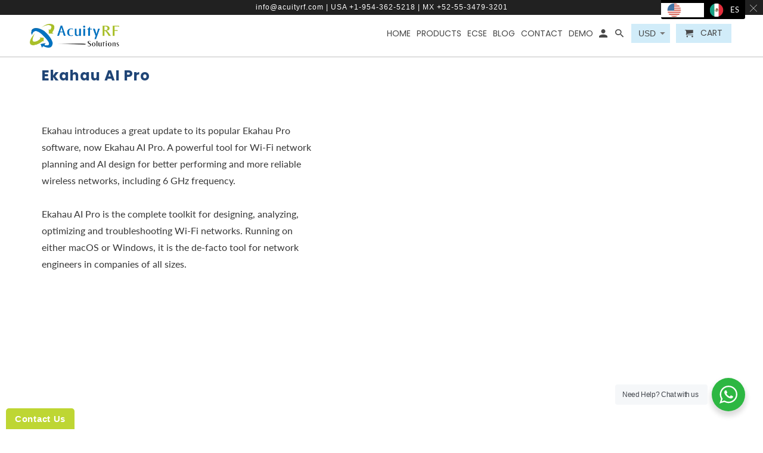

--- FILE ---
content_type: text/html; charset=utf-8
request_url: https://www.acuityrf.com/pages/ekahau-ai-pro
body_size: 25955
content:
<!DOCTYPE html>
<html lang="en">
  <head>

  <!-- PageFly meta image -->


    <meta charset="utf-8">
    <meta http-equiv="cleartype" content="on">
    <meta name="robots" content="index,follow">

    
    <title>Ekahau AI Pro - Acuity RF</title>

    
      <meta name="description" content="Ekahau Pro™ 3D Wi-Fi Network PlanningHybrid Site SurveysNetwork Analysis, Optimization &amp; SimulationTroubleshootingReportingCapacity Planning &amp; Analysis802.11ax (Wi-Fi 6) SupportSpectrum AnalysismacOS &amp; Windows Support Plan for Coverage &amp; Capacity Ekahau Pro is a site survey tool that shows you where to place and how to" />
    

    

<meta name="author" content="Acuity RF">
<meta property="og:url" content="https://www.acuityrf.com/pages/ekahau-ai-pro">
<meta property="og:site_name" content="Acuity RF">


  <meta property="og:type" content="article">
  <meta property="og:title" content="Ekahau AI Pro">
  
  


  <meta property="og:description" content="Ekahau Pro™ 3D Wi-Fi Network PlanningHybrid Site SurveysNetwork Analysis, Optimization &amp; SimulationTroubleshootingReportingCapacity Planning &amp; Analysis802.11ax (Wi-Fi 6) SupportSpectrum AnalysismacOS &amp; Windows Support Plan for Coverage &amp; Capacity Ekahau Pro is a site survey tool that shows you where to place and how to">




  <meta name="twitter:site" content="@AcuityRF">

<meta name="twitter:card" content="summary">



    
    

    <!-- Mobile Specific Metas -->
    <meta name="HandheldFriendly" content="True">
    <meta name="MobileOptimized" content="320">
    <meta name="viewport" content="width=device-width,initial-scale=1">
    <meta name="theme-color" content="#ffffff">

    <!-- Stylesheets for Retina 4.5.2 -->
    <link href="//www.acuityrf.com/cdn/shop/t/15/assets/styles.scss.css?v=23036580936629766431755281641" rel="stylesheet" type="text/css" media="all" />
    <!--[if lte IE 9]>
      <link href="//www.acuityrf.com/cdn/shop/t/15/assets/ie.css?v=16370617434440559491646751874" rel="stylesheet" type="text/css" media="all" />
    <![endif]-->

    
      <link rel="shortcut icon" type="image/x-icon" href="//www.acuityrf.com/cdn/shop/files/fav_32x32.png?v=1613746759">
    

    <link rel="canonical" href="https://www.acuityrf.com/pages/ekahau-ai-pro" />

    

    <script src="//www.acuityrf.com/cdn/shop/t/15/assets/app.js?v=72690415895360615591646751875" type="text/javascript"></script>
    <script>window.performance && window.performance.mark && window.performance.mark('shopify.content_for_header.start');</script><meta id="shopify-digital-wallet" name="shopify-digital-wallet" content="/3799761/digital_wallets/dialog">
<meta name="shopify-checkout-api-token" content="4073421980c7858e00639eb130ac9517">
<script async="async" src="/checkouts/internal/preloads.js?locale=en-US"></script>
<link rel="preconnect" href="https://shop.app" crossorigin="anonymous">
<script async="async" src="https://shop.app/checkouts/internal/preloads.js?locale=en-US&shop_id=3799761" crossorigin="anonymous"></script>
<script id="apple-pay-shop-capabilities" type="application/json">{"shopId":3799761,"countryCode":"US","currencyCode":"USD","merchantCapabilities":["supports3DS"],"merchantId":"gid:\/\/shopify\/Shop\/3799761","merchantName":"Acuity RF","requiredBillingContactFields":["postalAddress","email","phone"],"requiredShippingContactFields":["postalAddress","email","phone"],"shippingType":"shipping","supportedNetworks":["visa","masterCard","amex","discover","elo","jcb"],"total":{"type":"pending","label":"Acuity RF","amount":"1.00"},"shopifyPaymentsEnabled":true,"supportsSubscriptions":true}</script>
<script id="shopify-features" type="application/json">{"accessToken":"4073421980c7858e00639eb130ac9517","betas":["rich-media-storefront-analytics"],"domain":"www.acuityrf.com","predictiveSearch":true,"shopId":3799761,"locale":"en"}</script>
<script>var Shopify = Shopify || {};
Shopify.shop = "acuityrf.myshopify.com";
Shopify.locale = "en";
Shopify.currency = {"active":"USD","rate":"1.0"};
Shopify.country = "US";
Shopify.theme = {"name":"Retina with Installments message","id":120837406791,"schema_name":"Retina","schema_version":"4.5.2","theme_store_id":601,"role":"main"};
Shopify.theme.handle = "null";
Shopify.theme.style = {"id":null,"handle":null};
Shopify.cdnHost = "www.acuityrf.com/cdn";
Shopify.routes = Shopify.routes || {};
Shopify.routes.root = "/";</script>
<script type="module">!function(o){(o.Shopify=o.Shopify||{}).modules=!0}(window);</script>
<script>!function(o){function n(){var o=[];function n(){o.push(Array.prototype.slice.apply(arguments))}return n.q=o,n}var t=o.Shopify=o.Shopify||{};t.loadFeatures=n(),t.autoloadFeatures=n()}(window);</script>
<script>
  window.ShopifyPay = window.ShopifyPay || {};
  window.ShopifyPay.apiHost = "shop.app\/pay";
  window.ShopifyPay.redirectState = null;
</script>
<script id="shop-js-analytics" type="application/json">{"pageType":"page"}</script>
<script defer="defer" async type="module" src="//www.acuityrf.com/cdn/shopifycloud/shop-js/modules/v2/client.init-shop-cart-sync_D0dqhulL.en.esm.js"></script>
<script defer="defer" async type="module" src="//www.acuityrf.com/cdn/shopifycloud/shop-js/modules/v2/chunk.common_CpVO7qML.esm.js"></script>
<script type="module">
  await import("//www.acuityrf.com/cdn/shopifycloud/shop-js/modules/v2/client.init-shop-cart-sync_D0dqhulL.en.esm.js");
await import("//www.acuityrf.com/cdn/shopifycloud/shop-js/modules/v2/chunk.common_CpVO7qML.esm.js");

  window.Shopify.SignInWithShop?.initShopCartSync?.({"fedCMEnabled":true,"windoidEnabled":true});

</script>
<script>
  window.Shopify = window.Shopify || {};
  if (!window.Shopify.featureAssets) window.Shopify.featureAssets = {};
  window.Shopify.featureAssets['shop-js'] = {"shop-cart-sync":["modules/v2/client.shop-cart-sync_D9bwt38V.en.esm.js","modules/v2/chunk.common_CpVO7qML.esm.js"],"init-fed-cm":["modules/v2/client.init-fed-cm_BJ8NPuHe.en.esm.js","modules/v2/chunk.common_CpVO7qML.esm.js"],"init-shop-email-lookup-coordinator":["modules/v2/client.init-shop-email-lookup-coordinator_pVrP2-kG.en.esm.js","modules/v2/chunk.common_CpVO7qML.esm.js"],"shop-cash-offers":["modules/v2/client.shop-cash-offers_CNh7FWN-.en.esm.js","modules/v2/chunk.common_CpVO7qML.esm.js","modules/v2/chunk.modal_DKF6x0Jh.esm.js"],"init-shop-cart-sync":["modules/v2/client.init-shop-cart-sync_D0dqhulL.en.esm.js","modules/v2/chunk.common_CpVO7qML.esm.js"],"init-windoid":["modules/v2/client.init-windoid_DaoAelzT.en.esm.js","modules/v2/chunk.common_CpVO7qML.esm.js"],"shop-toast-manager":["modules/v2/client.shop-toast-manager_1DND8Tac.en.esm.js","modules/v2/chunk.common_CpVO7qML.esm.js"],"pay-button":["modules/v2/client.pay-button_CFeQi1r6.en.esm.js","modules/v2/chunk.common_CpVO7qML.esm.js"],"shop-button":["modules/v2/client.shop-button_Ca94MDdQ.en.esm.js","modules/v2/chunk.common_CpVO7qML.esm.js"],"shop-login-button":["modules/v2/client.shop-login-button_DPYNfp1Z.en.esm.js","modules/v2/chunk.common_CpVO7qML.esm.js","modules/v2/chunk.modal_DKF6x0Jh.esm.js"],"avatar":["modules/v2/client.avatar_BTnouDA3.en.esm.js"],"shop-follow-button":["modules/v2/client.shop-follow-button_BMKh4nJE.en.esm.js","modules/v2/chunk.common_CpVO7qML.esm.js","modules/v2/chunk.modal_DKF6x0Jh.esm.js"],"init-customer-accounts-sign-up":["modules/v2/client.init-customer-accounts-sign-up_CJXi5kRN.en.esm.js","modules/v2/client.shop-login-button_DPYNfp1Z.en.esm.js","modules/v2/chunk.common_CpVO7qML.esm.js","modules/v2/chunk.modal_DKF6x0Jh.esm.js"],"init-shop-for-new-customer-accounts":["modules/v2/client.init-shop-for-new-customer-accounts_BoBxkgWu.en.esm.js","modules/v2/client.shop-login-button_DPYNfp1Z.en.esm.js","modules/v2/chunk.common_CpVO7qML.esm.js","modules/v2/chunk.modal_DKF6x0Jh.esm.js"],"init-customer-accounts":["modules/v2/client.init-customer-accounts_DCuDTzpR.en.esm.js","modules/v2/client.shop-login-button_DPYNfp1Z.en.esm.js","modules/v2/chunk.common_CpVO7qML.esm.js","modules/v2/chunk.modal_DKF6x0Jh.esm.js"],"checkout-modal":["modules/v2/client.checkout-modal_U_3e4VxF.en.esm.js","modules/v2/chunk.common_CpVO7qML.esm.js","modules/v2/chunk.modal_DKF6x0Jh.esm.js"],"lead-capture":["modules/v2/client.lead-capture_DEgn0Z8u.en.esm.js","modules/v2/chunk.common_CpVO7qML.esm.js","modules/v2/chunk.modal_DKF6x0Jh.esm.js"],"shop-login":["modules/v2/client.shop-login_CoM5QKZ_.en.esm.js","modules/v2/chunk.common_CpVO7qML.esm.js","modules/v2/chunk.modal_DKF6x0Jh.esm.js"],"payment-terms":["modules/v2/client.payment-terms_BmrqWn8r.en.esm.js","modules/v2/chunk.common_CpVO7qML.esm.js","modules/v2/chunk.modal_DKF6x0Jh.esm.js"]};
</script>
<script>(function() {
  var isLoaded = false;
  function asyncLoad() {
    if (isLoaded) return;
    isLoaded = true;
    var urls = ["https:\/\/www.improvedcontactform.com\/icf.js?shop=acuityrf.myshopify.com","https:\/\/cdn.weglot.com\/weglot_script_tag.js?shop=acuityrf.myshopify.com"];
    for (var i = 0; i < urls.length; i++) {
      var s = document.createElement('script');
      s.type = 'text/javascript';
      s.async = true;
      s.src = urls[i];
      var x = document.getElementsByTagName('script')[0];
      x.parentNode.insertBefore(s, x);
    }
  };
  if(window.attachEvent) {
    window.attachEvent('onload', asyncLoad);
  } else {
    window.addEventListener('load', asyncLoad, false);
  }
})();</script>
<script id="__st">var __st={"a":3799761,"offset":-18000,"reqid":"260c2427-f6f6-4106-a7ec-04a6d7b5a069-1765322933","pageurl":"www.acuityrf.com\/pages\/ekahau-ai-pro","s":"pages-23500685383","u":"38c82f10ba18","p":"page","rtyp":"page","rid":23500685383};</script>
<script>window.ShopifyPaypalV4VisibilityTracking = true;</script>
<script id="captcha-bootstrap">!function(){'use strict';const t='contact',e='account',n='new_comment',o=[[t,t],['blogs',n],['comments',n],[t,'customer']],c=[[e,'customer_login'],[e,'guest_login'],[e,'recover_customer_password'],[e,'create_customer']],r=t=>t.map((([t,e])=>`form[action*='/${t}']:not([data-nocaptcha='true']) input[name='form_type'][value='${e}']`)).join(','),a=t=>()=>t?[...document.querySelectorAll(t)].map((t=>t.form)):[];function s(){const t=[...o],e=r(t);return a(e)}const i='password',u='form_key',d=['recaptcha-v3-token','g-recaptcha-response','h-captcha-response',i],f=()=>{try{return window.sessionStorage}catch{return}},m='__shopify_v',_=t=>t.elements[u];function p(t,e,n=!1){try{const o=window.sessionStorage,c=JSON.parse(o.getItem(e)),{data:r}=function(t){const{data:e,action:n}=t;return t[m]||n?{data:e,action:n}:{data:t,action:n}}(c);for(const[e,n]of Object.entries(r))t.elements[e]&&(t.elements[e].value=n);n&&o.removeItem(e)}catch(o){console.error('form repopulation failed',{error:o})}}const l='form_type',E='cptcha';function T(t){t.dataset[E]=!0}const w=window,h=w.document,L='Shopify',v='ce_forms',y='captcha';let A=!1;((t,e)=>{const n=(g='f06e6c50-85a8-45c8-87d0-21a2b65856fe',I='https://cdn.shopify.com/shopifycloud/storefront-forms-hcaptcha/ce_storefront_forms_captcha_hcaptcha.v1.5.2.iife.js',D={infoText:'Protected by hCaptcha',privacyText:'Privacy',termsText:'Terms'},(t,e,n)=>{const o=w[L][v],c=o.bindForm;if(c)return c(t,g,e,D).then(n);var r;o.q.push([[t,g,e,D],n]),r=I,A||(h.body.append(Object.assign(h.createElement('script'),{id:'captcha-provider',async:!0,src:r})),A=!0)});var g,I,D;w[L]=w[L]||{},w[L][v]=w[L][v]||{},w[L][v].q=[],w[L][y]=w[L][y]||{},w[L][y].protect=function(t,e){n(t,void 0,e),T(t)},Object.freeze(w[L][y]),function(t,e,n,w,h,L){const[v,y,A,g]=function(t,e,n){const i=e?o:[],u=t?c:[],d=[...i,...u],f=r(d),m=r(i),_=r(d.filter((([t,e])=>n.includes(e))));return[a(f),a(m),a(_),s()]}(w,h,L),I=t=>{const e=t.target;return e instanceof HTMLFormElement?e:e&&e.form},D=t=>v().includes(t);t.addEventListener('submit',(t=>{const e=I(t);if(!e)return;const n=D(e)&&!e.dataset.hcaptchaBound&&!e.dataset.recaptchaBound,o=_(e),c=g().includes(e)&&(!o||!o.value);(n||c)&&t.preventDefault(),c&&!n&&(function(t){try{if(!f())return;!function(t){const e=f();if(!e)return;const n=_(t);if(!n)return;const o=n.value;o&&e.removeItem(o)}(t);const e=Array.from(Array(32),(()=>Math.random().toString(36)[2])).join('');!function(t,e){_(t)||t.append(Object.assign(document.createElement('input'),{type:'hidden',name:u})),t.elements[u].value=e}(t,e),function(t,e){const n=f();if(!n)return;const o=[...t.querySelectorAll(`input[type='${i}']`)].map((({name:t})=>t)),c=[...d,...o],r={};for(const[a,s]of new FormData(t).entries())c.includes(a)||(r[a]=s);n.setItem(e,JSON.stringify({[m]:1,action:t.action,data:r}))}(t,e)}catch(e){console.error('failed to persist form',e)}}(e),e.submit())}));const S=(t,e)=>{t&&!t.dataset[E]&&(n(t,e.some((e=>e===t))),T(t))};for(const o of['focusin','change'])t.addEventListener(o,(t=>{const e=I(t);D(e)&&S(e,y())}));const B=e.get('form_key'),M=e.get(l),P=B&&M;t.addEventListener('DOMContentLoaded',(()=>{const t=y();if(P)for(const e of t)e.elements[l].value===M&&p(e,B);[...new Set([...A(),...v().filter((t=>'true'===t.dataset.shopifyCaptcha))])].forEach((e=>S(e,t)))}))}(h,new URLSearchParams(w.location.search),n,t,e,['guest_login'])})(!0,!0)}();</script>
<script integrity="sha256-52AcMU7V7pcBOXWImdc/TAGTFKeNjmkeM1Pvks/DTgc=" data-source-attribution="shopify.loadfeatures" defer="defer" src="//www.acuityrf.com/cdn/shopifycloud/storefront/assets/storefront/load_feature-81c60534.js" crossorigin="anonymous"></script>
<script crossorigin="anonymous" defer="defer" src="//www.acuityrf.com/cdn/shopifycloud/storefront/assets/shopify_pay/storefront-65b4c6d7.js?v=20250812"></script>
<script data-source-attribution="shopify.dynamic_checkout.dynamic.init">var Shopify=Shopify||{};Shopify.PaymentButton=Shopify.PaymentButton||{isStorefrontPortableWallets:!0,init:function(){window.Shopify.PaymentButton.init=function(){};var t=document.createElement("script");t.src="https://www.acuityrf.com/cdn/shopifycloud/portable-wallets/latest/portable-wallets.en.js",t.type="module",document.head.appendChild(t)}};
</script>
<script data-source-attribution="shopify.dynamic_checkout.buyer_consent">
  function portableWalletsHideBuyerConsent(e){var t=document.getElementById("shopify-buyer-consent"),n=document.getElementById("shopify-subscription-policy-button");t&&n&&(t.classList.add("hidden"),t.setAttribute("aria-hidden","true"),n.removeEventListener("click",e))}function portableWalletsShowBuyerConsent(e){var t=document.getElementById("shopify-buyer-consent"),n=document.getElementById("shopify-subscription-policy-button");t&&n&&(t.classList.remove("hidden"),t.removeAttribute("aria-hidden"),n.addEventListener("click",e))}window.Shopify?.PaymentButton&&(window.Shopify.PaymentButton.hideBuyerConsent=portableWalletsHideBuyerConsent,window.Shopify.PaymentButton.showBuyerConsent=portableWalletsShowBuyerConsent);
</script>
<script data-source-attribution="shopify.dynamic_checkout.cart.bootstrap">document.addEventListener("DOMContentLoaded",(function(){function t(){return document.querySelector("shopify-accelerated-checkout-cart, shopify-accelerated-checkout")}if(t())Shopify.PaymentButton.init();else{new MutationObserver((function(e,n){t()&&(Shopify.PaymentButton.init(),n.disconnect())})).observe(document.body,{childList:!0,subtree:!0})}}));
</script>
<link id="shopify-accelerated-checkout-styles" rel="stylesheet" media="screen" href="https://www.acuityrf.com/cdn/shopifycloud/portable-wallets/latest/accelerated-checkout-backwards-compat.css" crossorigin="anonymous">
<style id="shopify-accelerated-checkout-cart">
        #shopify-buyer-consent {
  margin-top: 1em;
  display: inline-block;
  width: 100%;
}

#shopify-buyer-consent.hidden {
  display: none;
}

#shopify-subscription-policy-button {
  background: none;
  border: none;
  padding: 0;
  text-decoration: underline;
  font-size: inherit;
  cursor: pointer;
}

#shopify-subscription-policy-button::before {
  box-shadow: none;
}

      </style>

<script>window.performance && window.performance.mark && window.performance.mark('shopify.content_for_header.end');</script>

    <noscript>
      <style>
        .lazyload--mirage+.transition-helper {
          display: none;
        }
        .image__fallback {
          width: 100vw;
          display: block !important;
          max-width: 100vw !important;
          margin-bottom: 0;
        }
        .no-js-only {
          display: inherit !important;
        }
        .icon-cart.cart-button {
          display: none;
        }
        .lazyload {
          opacity: 1;
          -webkit-filter: blur(0);
          filter: blur(0);
        }
        .animate_right,
        .animate_left,
        .animate_up,
        .animate_down {
          opacity: 1;
        }
        .flexslider .slides>li {
          display: block;
        }
        .product_section .product_form {
          opacity: 1;
        }
        .multi_select,
        form .select {
          display: block !important;
        }
        .swatch_options {
          display: none;
        }
        .primary_logo {
          display: block;
        }
      </style>
    </noscript>
  













































 

<script>window.__pagefly_analytics_settings__={"acceptTracking":false};</script>
 <link rel="alternate" hreflang="en" href="https://www.acuityrf.com/pages/ekahau-ai-pro"><link rel="alternate" hreflang="es" href="https://www.acuityrf.com/a/l/es/pages/ekahau-ai-pro">


<!--Start Weglot Script-->
<script src="//cdn.weglot.com/weglot.min.js"></script>
<script id="has-script-tags">Weglot.initialize({ api_key:"wg_1a160de3a982132514aa727a4584a3939" });</script>
<!--End Weglot Script-->

<meta property="og:image" content="https://cdn.shopify.com/s/files/1/0379/9761/files/Social_sharing_banner.png?v=1646171931" />
<meta property="og:image:secure_url" content="https://cdn.shopify.com/s/files/1/0379/9761/files/Social_sharing_banner.png?v=1646171931" />
<meta property="og:image:width" content="1200" />
<meta property="og:image:height" content="628" />
<link href="https://monorail-edge.shopifysvc.com" rel="dns-prefetch">
<script>(function(){if ("sendBeacon" in navigator && "performance" in window) {try {var session_token_from_headers = performance.getEntriesByType('navigation')[0].serverTiming.find(x => x.name == '_s').description;} catch {var session_token_from_headers = undefined;}var session_cookie_matches = document.cookie.match(/_shopify_s=([^;]*)/);var session_token_from_cookie = session_cookie_matches && session_cookie_matches.length === 2 ? session_cookie_matches[1] : "";var session_token = session_token_from_headers || session_token_from_cookie || "";function handle_abandonment_event(e) {var entries = performance.getEntries().filter(function(entry) {return /monorail-edge.shopifysvc.com/.test(entry.name);});if (!window.abandonment_tracked && entries.length === 0) {window.abandonment_tracked = true;var currentMs = Date.now();var navigation_start = performance.timing.navigationStart;var payload = {shop_id: 3799761,url: window.location.href,navigation_start,duration: currentMs - navigation_start,session_token,page_type: "page"};window.navigator.sendBeacon("https://monorail-edge.shopifysvc.com/v1/produce", JSON.stringify({schema_id: "online_store_buyer_site_abandonment/1.1",payload: payload,metadata: {event_created_at_ms: currentMs,event_sent_at_ms: currentMs}}));}}window.addEventListener('pagehide', handle_abandonment_event);}}());</script>
<script id="web-pixels-manager-setup">(function e(e,d,r,n,o){if(void 0===o&&(o={}),!Boolean(null===(a=null===(i=window.Shopify)||void 0===i?void 0:i.analytics)||void 0===a?void 0:a.replayQueue)){var i,a;window.Shopify=window.Shopify||{};var t=window.Shopify;t.analytics=t.analytics||{};var s=t.analytics;s.replayQueue=[],s.publish=function(e,d,r){return s.replayQueue.push([e,d,r]),!0};try{self.performance.mark("wpm:start")}catch(e){}var l=function(){var e={modern:/Edge?\/(1{2}[4-9]|1[2-9]\d|[2-9]\d{2}|\d{4,})\.\d+(\.\d+|)|Firefox\/(1{2}[4-9]|1[2-9]\d|[2-9]\d{2}|\d{4,})\.\d+(\.\d+|)|Chrom(ium|e)\/(9{2}|\d{3,})\.\d+(\.\d+|)|(Maci|X1{2}).+ Version\/(15\.\d+|(1[6-9]|[2-9]\d|\d{3,})\.\d+)([,.]\d+|)( \(\w+\)|)( Mobile\/\w+|) Safari\/|Chrome.+OPR\/(9{2}|\d{3,})\.\d+\.\d+|(CPU[ +]OS|iPhone[ +]OS|CPU[ +]iPhone|CPU IPhone OS|CPU iPad OS)[ +]+(15[._]\d+|(1[6-9]|[2-9]\d|\d{3,})[._]\d+)([._]\d+|)|Android:?[ /-](13[3-9]|1[4-9]\d|[2-9]\d{2}|\d{4,})(\.\d+|)(\.\d+|)|Android.+Firefox\/(13[5-9]|1[4-9]\d|[2-9]\d{2}|\d{4,})\.\d+(\.\d+|)|Android.+Chrom(ium|e)\/(13[3-9]|1[4-9]\d|[2-9]\d{2}|\d{4,})\.\d+(\.\d+|)|SamsungBrowser\/([2-9]\d|\d{3,})\.\d+/,legacy:/Edge?\/(1[6-9]|[2-9]\d|\d{3,})\.\d+(\.\d+|)|Firefox\/(5[4-9]|[6-9]\d|\d{3,})\.\d+(\.\d+|)|Chrom(ium|e)\/(5[1-9]|[6-9]\d|\d{3,})\.\d+(\.\d+|)([\d.]+$|.*Safari\/(?![\d.]+ Edge\/[\d.]+$))|(Maci|X1{2}).+ Version\/(10\.\d+|(1[1-9]|[2-9]\d|\d{3,})\.\d+)([,.]\d+|)( \(\w+\)|)( Mobile\/\w+|) Safari\/|Chrome.+OPR\/(3[89]|[4-9]\d|\d{3,})\.\d+\.\d+|(CPU[ +]OS|iPhone[ +]OS|CPU[ +]iPhone|CPU IPhone OS|CPU iPad OS)[ +]+(10[._]\d+|(1[1-9]|[2-9]\d|\d{3,})[._]\d+)([._]\d+|)|Android:?[ /-](13[3-9]|1[4-9]\d|[2-9]\d{2}|\d{4,})(\.\d+|)(\.\d+|)|Mobile Safari.+OPR\/([89]\d|\d{3,})\.\d+\.\d+|Android.+Firefox\/(13[5-9]|1[4-9]\d|[2-9]\d{2}|\d{4,})\.\d+(\.\d+|)|Android.+Chrom(ium|e)\/(13[3-9]|1[4-9]\d|[2-9]\d{2}|\d{4,})\.\d+(\.\d+|)|Android.+(UC? ?Browser|UCWEB|U3)[ /]?(15\.([5-9]|\d{2,})|(1[6-9]|[2-9]\d|\d{3,})\.\d+)\.\d+|SamsungBrowser\/(5\.\d+|([6-9]|\d{2,})\.\d+)|Android.+MQ{2}Browser\/(14(\.(9|\d{2,})|)|(1[5-9]|[2-9]\d|\d{3,})(\.\d+|))(\.\d+|)|K[Aa][Ii]OS\/(3\.\d+|([4-9]|\d{2,})\.\d+)(\.\d+|)/},d=e.modern,r=e.legacy,n=navigator.userAgent;return n.match(d)?"modern":n.match(r)?"legacy":"unknown"}(),u="modern"===l?"modern":"legacy",c=(null!=n?n:{modern:"",legacy:""})[u],f=function(e){return[e.baseUrl,"/wpm","/b",e.hashVersion,"modern"===e.buildTarget?"m":"l",".js"].join("")}({baseUrl:d,hashVersion:r,buildTarget:u}),m=function(e){var d=e.version,r=e.bundleTarget,n=e.surface,o=e.pageUrl,i=e.monorailEndpoint;return{emit:function(e){var a=e.status,t=e.errorMsg,s=(new Date).getTime(),l=JSON.stringify({metadata:{event_sent_at_ms:s},events:[{schema_id:"web_pixels_manager_load/3.1",payload:{version:d,bundle_target:r,page_url:o,status:a,surface:n,error_msg:t},metadata:{event_created_at_ms:s}}]});if(!i)return console&&console.warn&&console.warn("[Web Pixels Manager] No Monorail endpoint provided, skipping logging."),!1;try{return self.navigator.sendBeacon.bind(self.navigator)(i,l)}catch(e){}var u=new XMLHttpRequest;try{return u.open("POST",i,!0),u.setRequestHeader("Content-Type","text/plain"),u.send(l),!0}catch(e){return console&&console.warn&&console.warn("[Web Pixels Manager] Got an unhandled error while logging to Monorail."),!1}}}}({version:r,bundleTarget:l,surface:e.surface,pageUrl:self.location.href,monorailEndpoint:e.monorailEndpoint});try{o.browserTarget=l,function(e){var d=e.src,r=e.async,n=void 0===r||r,o=e.onload,i=e.onerror,a=e.sri,t=e.scriptDataAttributes,s=void 0===t?{}:t,l=document.createElement("script"),u=document.querySelector("head"),c=document.querySelector("body");if(l.async=n,l.src=d,a&&(l.integrity=a,l.crossOrigin="anonymous"),s)for(var f in s)if(Object.prototype.hasOwnProperty.call(s,f))try{l.dataset[f]=s[f]}catch(e){}if(o&&l.addEventListener("load",o),i&&l.addEventListener("error",i),u)u.appendChild(l);else{if(!c)throw new Error("Did not find a head or body element to append the script");c.appendChild(l)}}({src:f,async:!0,onload:function(){if(!function(){var e,d;return Boolean(null===(d=null===(e=window.Shopify)||void 0===e?void 0:e.analytics)||void 0===d?void 0:d.initialized)}()){var d=window.webPixelsManager.init(e)||void 0;if(d){var r=window.Shopify.analytics;r.replayQueue.forEach((function(e){var r=e[0],n=e[1],o=e[2];d.publishCustomEvent(r,n,o)})),r.replayQueue=[],r.publish=d.publishCustomEvent,r.visitor=d.visitor,r.initialized=!0}}},onerror:function(){return m.emit({status:"failed",errorMsg:"".concat(f," has failed to load")})},sri:function(e){var d=/^sha384-[A-Za-z0-9+/=]+$/;return"string"==typeof e&&d.test(e)}(c)?c:"",scriptDataAttributes:o}),m.emit({status:"loading"})}catch(e){m.emit({status:"failed",errorMsg:(null==e?void 0:e.message)||"Unknown error"})}}})({shopId: 3799761,storefrontBaseUrl: "https://www.acuityrf.com",extensionsBaseUrl: "https://extensions.shopifycdn.com/cdn/shopifycloud/web-pixels-manager",monorailEndpoint: "https://monorail-edge.shopifysvc.com/unstable/produce_batch",surface: "storefront-renderer",enabledBetaFlags: ["2dca8a86"],webPixelsConfigList: [{"id":"shopify-app-pixel","configuration":"{}","eventPayloadVersion":"v1","runtimeContext":"STRICT","scriptVersion":"0450","apiClientId":"shopify-pixel","type":"APP","privacyPurposes":["ANALYTICS","MARKETING"]},{"id":"shopify-custom-pixel","eventPayloadVersion":"v1","runtimeContext":"LAX","scriptVersion":"0450","apiClientId":"shopify-pixel","type":"CUSTOM","privacyPurposes":["ANALYTICS","MARKETING"]}],isMerchantRequest: false,initData: {"shop":{"name":"Acuity RF","paymentSettings":{"currencyCode":"USD"},"myshopifyDomain":"acuityrf.myshopify.com","countryCode":"US","storefrontUrl":"https:\/\/www.acuityrf.com"},"customer":null,"cart":null,"checkout":null,"productVariants":[],"purchasingCompany":null},},"https://www.acuityrf.com/cdn","ae1676cfwd2530674p4253c800m34e853cb",{"modern":"","legacy":""},{"shopId":"3799761","storefrontBaseUrl":"https:\/\/www.acuityrf.com","extensionBaseUrl":"https:\/\/extensions.shopifycdn.com\/cdn\/shopifycloud\/web-pixels-manager","surface":"storefront-renderer","enabledBetaFlags":"[\"2dca8a86\"]","isMerchantRequest":"false","hashVersion":"ae1676cfwd2530674p4253c800m34e853cb","publish":"custom","events":"[[\"page_viewed\",{}]]"});</script><script>
  window.ShopifyAnalytics = window.ShopifyAnalytics || {};
  window.ShopifyAnalytics.meta = window.ShopifyAnalytics.meta || {};
  window.ShopifyAnalytics.meta.currency = 'USD';
  var meta = {"page":{"pageType":"page","resourceType":"page","resourceId":23500685383}};
  for (var attr in meta) {
    window.ShopifyAnalytics.meta[attr] = meta[attr];
  }
</script>
<script class="analytics">
  (function () {
    var customDocumentWrite = function(content) {
      var jquery = null;

      if (window.jQuery) {
        jquery = window.jQuery;
      } else if (window.Checkout && window.Checkout.$) {
        jquery = window.Checkout.$;
      }

      if (jquery) {
        jquery('body').append(content);
      }
    };

    var hasLoggedConversion = function(token) {
      if (token) {
        return document.cookie.indexOf('loggedConversion=' + token) !== -1;
      }
      return false;
    }

    var setCookieIfConversion = function(token) {
      if (token) {
        var twoMonthsFromNow = new Date(Date.now());
        twoMonthsFromNow.setMonth(twoMonthsFromNow.getMonth() + 2);

        document.cookie = 'loggedConversion=' + token + '; expires=' + twoMonthsFromNow;
      }
    }

    var trekkie = window.ShopifyAnalytics.lib = window.trekkie = window.trekkie || [];
    if (trekkie.integrations) {
      return;
    }
    trekkie.methods = [
      'identify',
      'page',
      'ready',
      'track',
      'trackForm',
      'trackLink'
    ];
    trekkie.factory = function(method) {
      return function() {
        var args = Array.prototype.slice.call(arguments);
        args.unshift(method);
        trekkie.push(args);
        return trekkie;
      };
    };
    for (var i = 0; i < trekkie.methods.length; i++) {
      var key = trekkie.methods[i];
      trekkie[key] = trekkie.factory(key);
    }
    trekkie.load = function(config) {
      trekkie.config = config || {};
      trekkie.config.initialDocumentCookie = document.cookie;
      var first = document.getElementsByTagName('script')[0];
      var script = document.createElement('script');
      script.type = 'text/javascript';
      script.onerror = function(e) {
        var scriptFallback = document.createElement('script');
        scriptFallback.type = 'text/javascript';
        scriptFallback.onerror = function(error) {
                var Monorail = {
      produce: function produce(monorailDomain, schemaId, payload) {
        var currentMs = new Date().getTime();
        var event = {
          schema_id: schemaId,
          payload: payload,
          metadata: {
            event_created_at_ms: currentMs,
            event_sent_at_ms: currentMs
          }
        };
        return Monorail.sendRequest("https://" + monorailDomain + "/v1/produce", JSON.stringify(event));
      },
      sendRequest: function sendRequest(endpointUrl, payload) {
        // Try the sendBeacon API
        if (window && window.navigator && typeof window.navigator.sendBeacon === 'function' && typeof window.Blob === 'function' && !Monorail.isIos12()) {
          var blobData = new window.Blob([payload], {
            type: 'text/plain'
          });

          if (window.navigator.sendBeacon(endpointUrl, blobData)) {
            return true;
          } // sendBeacon was not successful

        } // XHR beacon

        var xhr = new XMLHttpRequest();

        try {
          xhr.open('POST', endpointUrl);
          xhr.setRequestHeader('Content-Type', 'text/plain');
          xhr.send(payload);
        } catch (e) {
          console.log(e);
        }

        return false;
      },
      isIos12: function isIos12() {
        return window.navigator.userAgent.lastIndexOf('iPhone; CPU iPhone OS 12_') !== -1 || window.navigator.userAgent.lastIndexOf('iPad; CPU OS 12_') !== -1;
      }
    };
    Monorail.produce('monorail-edge.shopifysvc.com',
      'trekkie_storefront_load_errors/1.1',
      {shop_id: 3799761,
      theme_id: 120837406791,
      app_name: "storefront",
      context_url: window.location.href,
      source_url: "//www.acuityrf.com/cdn/s/trekkie.storefront.94e7babdf2ec3663c2b14be7d5a3b25b9303ebb0.min.js"});

        };
        scriptFallback.async = true;
        scriptFallback.src = '//www.acuityrf.com/cdn/s/trekkie.storefront.94e7babdf2ec3663c2b14be7d5a3b25b9303ebb0.min.js';
        first.parentNode.insertBefore(scriptFallback, first);
      };
      script.async = true;
      script.src = '//www.acuityrf.com/cdn/s/trekkie.storefront.94e7babdf2ec3663c2b14be7d5a3b25b9303ebb0.min.js';
      first.parentNode.insertBefore(script, first);
    };
    trekkie.load(
      {"Trekkie":{"appName":"storefront","development":false,"defaultAttributes":{"shopId":3799761,"isMerchantRequest":null,"themeId":120837406791,"themeCityHash":"17128427588742191222","contentLanguage":"en","currency":"USD","eventMetadataId":"5498f25f-77a1-493e-96d9-7911ad723371"},"isServerSideCookieWritingEnabled":true,"monorailRegion":"shop_domain","enabledBetaFlags":["f0df213a"]},"Session Attribution":{},"S2S":{"facebookCapiEnabled":false,"source":"trekkie-storefront-renderer","apiClientId":580111}}
    );

    var loaded = false;
    trekkie.ready(function() {
      if (loaded) return;
      loaded = true;

      window.ShopifyAnalytics.lib = window.trekkie;

      var originalDocumentWrite = document.write;
      document.write = customDocumentWrite;
      try { window.ShopifyAnalytics.merchantGoogleAnalytics.call(this); } catch(error) {};
      document.write = originalDocumentWrite;

      window.ShopifyAnalytics.lib.page(null,{"pageType":"page","resourceType":"page","resourceId":23500685383,"shopifyEmitted":true});

      var match = window.location.pathname.match(/checkouts\/(.+)\/(thank_you|post_purchase)/)
      var token = match? match[1]: undefined;
      if (!hasLoggedConversion(token)) {
        setCookieIfConversion(token);
        
      }
    });


        var eventsListenerScript = document.createElement('script');
        eventsListenerScript.async = true;
        eventsListenerScript.src = "//www.acuityrf.com/cdn/shopifycloud/storefront/assets/shop_events_listener-3da45d37.js";
        document.getElementsByTagName('head')[0].appendChild(eventsListenerScript);

})();</script>
  <script>
  if (!window.ga || (window.ga && typeof window.ga !== 'function')) {
    window.ga = function ga() {
      (window.ga.q = window.ga.q || []).push(arguments);
      if (window.Shopify && window.Shopify.analytics && typeof window.Shopify.analytics.publish === 'function') {
        window.Shopify.analytics.publish("ga_stub_called", {}, {sendTo: "google_osp_migration"});
      }
      console.error("Shopify's Google Analytics stub called with:", Array.from(arguments), "\nSee https://help.shopify.com/manual/promoting-marketing/pixels/pixel-migration#google for more information.");
    };
    if (window.Shopify && window.Shopify.analytics && typeof window.Shopify.analytics.publish === 'function') {
      window.Shopify.analytics.publish("ga_stub_initialized", {}, {sendTo: "google_osp_migration"});
    }
  }
</script>
<script
  defer
  src="https://www.acuityrf.com/cdn/shopifycloud/perf-kit/shopify-perf-kit-2.1.2.min.js"
  data-application="storefront-renderer"
  data-shop-id="3799761"
  data-render-region="gcp-us-central1"
  data-page-type="page"
  data-theme-instance-id="120837406791"
  data-theme-name="Retina"
  data-theme-version="4.5.2"
  data-monorail-region="shop_domain"
  data-resource-timing-sampling-rate="10"
  data-shs="true"
  data-shs-beacon="true"
  data-shs-export-with-fetch="true"
  data-shs-logs-sample-rate="1"
></script>
</head> 
  
  <body class="page-pf-193a6e32 "
    data-money-format="${{amount}}">
    <div id="content_wrapper">

      <div id="shopify-section-header" class="shopify-section header-section">
  <div class="promo_banner_mobile">
    
      <p>info@acuityrf.com | USA +1-954-362-5218  |  MX +52-55-3479-3201</p>
    
    <div class="icon-close"></div>
  </div>


<div id="header" class="mobile-header mobile-sticky-header--true" data-search-enabled="true">
  <a href="#nav" class="icon-menu" aria-haspopup="true" aria-label="Menu" role="nav"><span>Menu</span></a>
  
  <a href="#cart" class="icon-cart cart-button right"><span>0</span></a>
</div>

  <div class="container mobile_logo logo-below">
    <div class="logo">
      <a href="https://www.acuityrf.com" title="Acuity RF">
        
          <img src="//www.acuityrf.com/cdn/shop/files/logo_white_280x@2x.png?v=1613585119" alt="Acuity RF" />
        
      </a>
    </div>
  </div>


<div class="hidden">
  <div id="nav">
    <ul>
      
        
          <li ><a href="/">Home</a></li>
        
      
        
          <li ><a href="/collections">Products</a></li>
        
      
        
          <li ><a href="/pages/ekahau-ecse-classes">ECSE</a></li>
        
      
        
          <li ><a href="/blogs/acuity-english">Blog</a></li>
        
      
        
          <li ><a href="/pages/contact">Contact</a></li>
        
      
        
          <li ><a href="/pages/demo-watch-the-software-ekahau-pro-in-action">DEMO </a></li>
        
      
      
        
          <li>
            <a href="/account/login" id="customer_login_link">My Account</a>
          </li>
        
      
      
        <li class="currencies">
          <select class="currencies" name="currencies" data-default-shop-currency="USD">
  
  
  <option value="USD" selected="selected">USD</option>
  
    
  
    
    <option value="CAD">CAD</option>
    
  
    
    <option value="INR">INR</option>
    
  
    
    <option value="GBP">GBP</option>
    
  
    
    <option value="AUD">AUD</option>
    
  
    
    <option value="EUR">EUR</option>
    
  
    
    <option value="JPY">JPY</option>
    
  
</select>
        </li>
      
    </ul>
  </div>

  <form action="/checkout" method="post" id="cart">
    <ul data-money-format="${{amount}}" data-shop-currency="USD" data-shop-name="Acuity RF">
      <li class="mm-subtitle"><a class="mm-subclose continue" href="#cart">Continue Shopping</a></li>

      
        <li class="mm-label empty_cart"><a href="/cart">Your Cart is Empty</a></li>
      
    </ul>
  </form>
</div>



<div class="header default-header mm-fixed-top Fixed behind-menu--true header_bar  transparent-header--true">

  
    <div class="promo_banner show-promo--true">
      
        <p>info@acuityrf.com | USA +1-954-362-5218  |  MX +52-55-3479-3201</p>
      
      <div class="icon-close"></div>
    </div>
  

  <div class="container">
    <div class="four columns logo" data-secondary-logo>
      <a href="https://www.acuityrf.com" title="Acuity RF">
        
          <img src="//www.acuityrf.com/cdn/shop/files/logo_white_280x@2x.png?v=1613585119" alt="Acuity RF" class="primary_logo" />

          
            <img src="//www.acuityrf.com/cdn/shop/files/logo_black_280x@2x.png?v=1613585119" alt="Acuity RF" class="secondary_logo" />
          
        
      </a>
    </div>

    <div class="twelve columns nav mobile_hidden">
      <ul class="menu" role="navigation">
        
        
          
            <li>
              <a href="/" class="top-link ">Home</a>
            </li>
          
        
          
            <li>
              <a href="/collections" class="top-link ">Products</a>
            </li>
          
        
          
            <li>
              <a href="/pages/ekahau-ecse-classes" class="top-link ">ECSE</a>
            </li>
          
        
          
            <li>
              <a href="/blogs/acuity-english" class="top-link ">Blog</a>
            </li>
          
        
          
            <li>
              <a href="/pages/contact" class="top-link ">Contact</a>
            </li>
          
        
          
            <li>
              <a href="/pages/demo-watch-the-software-ekahau-pro-in-action" class="top-link ">DEMO </a>
            </li>
          
        

        

        
          <li>
            <a href="/account" title="My Account " class="icon-account"></a>
          </li>
        
        
          <li>
            <a href="/search" title="Search" class="icon-search" id="search-toggle"></a>
          </li>
        
        
          <li>
            <select class="currencies" name="currencies" data-default-shop-currency="USD">
  
  
  <option value="USD" selected="selected">USD</option>
  
    
  
    
    <option value="CAD">CAD</option>
    
  
    
    <option value="INR">INR</option>
    
  
    
    <option value="GBP">GBP</option>
    
  
    
    <option value="AUD">AUD</option>
    
  
    
    <option value="EUR">EUR</option>
    
  
    
    <option value="JPY">JPY</option>
    
  
</select>
          </li>
        
        <li>
          <a href="#cart" class="icon-cart cart-button"> <span>Cart</span></a>
          <a href="#cart" class="icon-cart cart-button no-js-only"> <span>Cart</span></a>
        </li>
      </ul>
    </div>
  </div>
</div>
<div class="shadow-header"></div>

<style>
  .main_content_area {
    padding: 155px 0 0 0;
  }

  .logo a {
    display: block;
    max-width: 150px;
    padding-top: 0px;
  }

  
    .nav ul.menu {
      padding-top: 0px;
    }
  

  

  @media only screen and (max-width: 767px) {
    .main_content_area {
      padding-top: 20px;
      
    }
  }

  .header .promo_banner,
  .promo_banner_mobile {
    background-color: #212121;
  }
  .header .promo_banner p,
  .promo_banner_mobile p {
    color: #ffffff;
  }
  .header .promo_banner a,
  .header .promo_banner a:hover,
  .promo_banner_mobile a,
  .promo_banner_mobile a:hover {
    color: #ffffff;
  }

  .header .promo_banner .icon-close,
  .promo_banner .icon-close,
  .promo_banner_mobile .icon-close {
    color: #ffffff;
  }

  

</style>


</div>

      <div id="shopify-section-template--14512783851591__pf-193a6e32" class="shopify-section">



<script>window.__pagefly_global_settings__={fontFamilies:["Playfair Display","Lato","Source Sans Pro"],selectedFonts:{"Playfair Display":{"400":0},"Lato":{"400":0},"Source Sans Pro":{"400":0}}};</script>
<link href="//www.acuityrf.com/cdn/shop/t/15/assets/pagefly-main.css?v=159975498458417409031726259438" rel="stylesheet" type="text/css" media="all" />
 <link rel="stylesheet" href="//www.acuityrf.com/cdn/shop/t/15/assets/pagefly.193a6e32.css?v=104627956837689567651669930638">
		  <div style="opacity:0" class="sc-cNKqjZ dPMpmk __pf __pf_unI8klsM" id="__pf"><div data-pf-type="Body" class="sc-cHzqoD dSZGnI pf-1_"><div data-pf-type="Layout" class="sc-dSfdvi hbFSvJ pf-2_"><div data-section-id="pf-6efb" data-pf-type="Section" class="sc-bSqaIl hxsZTX pf-3_"><div style="--cw:1170px" class="sc-hkgtus clVJp"><div class="sc-bBHHxi gGMCwe pf-4_ pf-r pf-r-eh" style="--s-xs:15px" data-pf-type="Row"><div class="pf-c" style="--c-xs:12;--c-lg:12"><div data-pf-type="Column" class="sc-JkixQ bOeEnL pf-5_"></div></div></div></div></div><div data-section-id="pf-86d8" data-pf-type="Section" class="sc-bSqaIl hxsZTX pf-6_"><div style="--cw:1170px" class="sc-hkgtus clVJp"><div class="sc-bBHHxi gGMCwe pf-7_ pf-r pf-r-eh" style="--s-xs:15px" data-pf-type="Row"><div class="pf-c" style="--c-xs:12;--c-lg:12"><div data-pf-type="Column" class="sc-JkixQ bOeEnL pf-8_"><h1 data-pf-type="Heading" class="sc-avest eSTvWa pf-9_"><span data-pf-type="Text" class="sc-hGnimi cpnKBf pf-11_">Ekahau AI Pro</span></h1></div></div></div><div class="sc-bBHHxi gGMCwe pf-12_ pf-r pf-r-eh" style="--s-xs:15px" data-pf-type="Row"><div class="pf-c" style="--c-xs:12;--c-lg:12"><div data-pf-type="Column" class="sc-JkixQ bOeEnL pf-13_"><div class="sc-bBHHxi gGMCwe pf-14_ pf-r pf-r-eh" style="--s-xs:15px" data-pf-type="Row"><div class="pf-c" style="--c-xs:12;--c-sm:3;--c-lg:5"><div data-pf-type="Column" class="sc-JkixQ bOeEnL pf-15_"><p class="sc-hYQoXb koTnzq pf-16_" data-pf-type="Paragraph"><span data-pf-type="Text" class="sc-hGnimi cpnKBf pf-18_">Ekahau introduces a great update to its popular Ekahau Pro software, now Ekahau AI Pro. A powerful tool for Wi-Fi network planning and AI design for better performing and more reliable wireless networks, including 6 GHz frequency.<br><br>Ekahau AI Pro is the complete toolkit for designing, analyzing, optimizing and troubleshooting Wi-Fi networks. Running on either macOS or Windows, it is the de-facto tool for network engineers in companies of all sizes.</span></p></div></div><div class="pf-c" style="--c-xs:12;--c-sm:9;--c-lg:7"><div data-pf-type="Column" class="sc-JkixQ bOeEnL pf-19_"><div data-pf-type="Youtube" class="sc-dwFVFH ghBOFe pf-20_"><div style="position:relative;padding-bottom:56.25%"><iframe class="pf-ifr" src="https://www.youtube.com/embed/junyoeq2c70?start=0&autoplay=0&loop=0&mute=0&controls=0&enablejsapi=1" allowfullscreen="" width="560" height="315" allow="autoplay" title="yt-video"></iframe></div></div></div></div></div></div></div></div></div></div><div data-section-id="pf-7cd4" data-pf-type="Section" class="sc-bSqaIl hxsZTX pf-21_"><div style="--cw:1170px" class="sc-hkgtus clVJp"><div class="sc-bBHHxi gGMCwe pf-22_ pf-r pf-r-eh" style="--s-xs:15px" data-pf-type="Row"><div class="pf-c" style="--c-xs:12;--c-lg:12"><div data-pf-type="Column" class="sc-JkixQ bOeEnL pf-23_"><div data-pf-type="Block" class="sc-hZpJaK kKyviF pf-24_"><a href="/products/ekahau-pro" target="_self" data-pf-type="Button" class="sc-iqVWFU eMDCkx pf-25_"><span data-pf-type="Text" class="sc-hGnimi cpnKBf pf-27_">Online Store</span></a><a href="https://mcusercontent.com/b402ed9d6909ff985c2f180ea/files/f10e7555-f1e8-008a-a104-66250089eb9f/Ekahau_AI_Pro_Datasheet_EnglishQ2_22.pdf" target="_blank" data-pf-type="Button" class="sc-iqVWFU eMDCkx pf-28_"><span data-pf-type="Text" class="sc-hGnimi cpnKBf pf-30_">Ekahau AI Pro Datasheet</span></a></div></div></div></div></div></div><div data-section-id="pf-2bda" data-pf-type="Section" class="sc-bSqaIl hxsZTX pf-31_"><div style="--cw:1170px" class="sc-hkgtus clVJp"><div class="sc-bBHHxi gGMCwe pf-32_ pf-r pf-r-eh" style="--s-xs:15px" data-pf-type="Row"><div class="pf-c" style="--c-xs:12;--c-lg:12"><div data-pf-type="Column" class="sc-JkixQ bOeEnL pf-33_"><h1 data-pf-type="Heading" class="sc-avest eSTvWa pf-34_"><span data-pf-type="Text" class="sc-hGnimi cpnKBf pf-36_">Ekahau AI Pro:&nbsp; Key Benefits</span></h1><div class="sc-bBHHxi gGMCwe pf-37_ pf-r pf-r-eh" style="--s-xs:15px" data-pf-type="Row"><div class="pf-c" style="--c-xs:12;--c-sm:4;--c-lg:4"><div data-pf-type="Column" class="sc-JkixQ bOeEnL pf-38_"><div data-pf-type="Image" class="sc-gIBqdA biKLcv pf-39_"><img src="https://cdn.shopify.com/s/files/1/0379/9761/t/14/assets/connect-main-pro-1.png?387" srcSet="https://cdn.shopify.com/s/files/1/0379/9761/t/14/assets/connect-main-pro-1.png?387 1536w" width="579" height="393"/></div></div></div><div class="pf-c" style="--c-xs:12;--c-sm:8;--c-lg:8"><div data-pf-type="Column" class="sc-JkixQ bOeEnL pf-40_"><p class="sc-hYQoXb koTnzq pf-41_" data-pf-type="Paragraph"><span data-pf-type="Text" class="sc-hGnimi cpnKBf pf-43_"><span style="font-weight: bold;">Ultra-Fast Wi-Fi Planning</span><br>Accurately design a high-capacity Wi-Fi network based on your requirements. Create the entire plan in 3D, and take into account wall materials, floor materials, antenna direction and up/downtilt , and many more factors. Design for coverage as well as capacity thanks to the advanced Capacity Planning features.<br><br></span></p></div></div></div><div class="sc-bBHHxi gGMCwe pf-44_ pf-r pf-r-eh" style="--s-xs:15px" data-pf-type="Row"><div class="pf-c" style="--c-xs:12;--c-sm:4;--c-lg:4"><div data-pf-type="Column" class="sc-JkixQ bOeEnL pf-45_"><div data-pf-type="Image" class="sc-gIBqdA biKLcv pf-46_"><img src="https://cdn.shopify.com/s/files/1/0379/9761/t/14/assets/ekahau-pro-surveys.png?395" srcSet="https://cdn.shopify.com/s/files/1/0379/9761/t/14/assets/ekahau-pro-surveys.png?395 1536w" width="579" height="393"/></div></div></div><div class="pf-c" style="--c-xs:12;--c-sm:8;--c-lg:8"><div data-pf-type="Column" class="sc-JkixQ bOeEnL pf-47_"><p class="sc-hYQoXb koTnzq pf-48_" data-pf-type="Paragraph"><span data-pf-type="Text" class="sc-hGnimi cpnKBf pf-50_"><span style="font-weight: bold;">Wi-Fi Site Surveys</span><br>Ekahau's Wi-Fi site survey tool allows simple yet ultra-comprehensive validation of Wi-Fi network coverage and performance. Purchase Ekahau Pro as part of the Ekahau Connect product suite, and get Ekahau Sidekick measurement hardware, as well as Ekahau Survey for iPad to conduct light-weight professional Wi-Fi site surveys.<br></span></p></div></div></div><div class="sc-bBHHxi gGMCwe pf-51_ pf-r pf-r-eh" style="--s-xs:15px" data-pf-type="Row"><div class="pf-c" style="--c-xs:12;--c-sm:4;--c-lg:4"><div data-pf-type="Column" class="sc-JkixQ bOeEnL pf-52_"><div data-pf-type="Image" class="sc-gIBqdA biKLcv pf-53_"><img src="https://cdn.shopify.com/s/files/1/0379/9761/t/14/assets/ekahau-pro-overview-sk.png?397" srcSet="https://cdn.shopify.com/s/files/1/0379/9761/t/14/assets/ekahau-pro-overview-sk.png?397 1536w" width="579" height="393"/></div></div></div><div class="pf-c" style="--c-xs:12;--c-sm:8;--c-lg:8"><div data-pf-type="Column" class="sc-JkixQ bOeEnL pf-54_"><p class="sc-hYQoXb koTnzq pf-55_" data-pf-type="Paragraph"><span data-pf-type="Text" class="sc-hGnimi cpnKBf pf-57_"><br><span style="font-weight: bold;">Optimized for Ekahau Sidekick®</span><br>Connect Ekahau Sidekick (sold separately, part of Ekahau Connect Suite) with Ekahau Pro™ site survey tool for fast and accurate on-site surveys, ultra-high end spectrum analysis and longer battery life.<br><br></span></p></div></div></div><div class="sc-bBHHxi gGMCwe pf-58_ pf-r pf-r-eh" style="--s-xs:15px" data-pf-type="Row"><div class="pf-c" style="--c-xs:12;--c-sm:4;--c-lg:4"><div data-pf-type="Column" class="sc-JkixQ bOeEnL pf-59_"><div data-pf-type="Image" class="sc-gIBqdA biKLcv pf-60_"><img src="https://cdn.shopify.com/s/files/1/0379/9761/t/14/assets/Ekahau-pro-troubleshooting.png?401" srcSet="https://cdn.shopify.com/s/files/1/0379/9761/t/14/assets/Ekahau-pro-troubleshooting.png?401 1536w" width="579" height="393"/></div></div></div><div class="pf-c" style="--c-xs:12;--c-sm:8;--c-lg:8"><div data-pf-type="Column" class="sc-JkixQ bOeEnL pf-61_"><p class="sc-hYQoXb koTnzq pf-62_" data-pf-type="Paragraph"><span data-pf-type="Text" class="sc-hGnimi cpnKBf pf-64_"><span style="font-weight: bold;">Troubleshoot</span><br>Conduct in-depth testing of access point configurations and metrics to identify common issues such as coverage holes, co-channel interference, non-Wi-Fi interference, over-capacity, high channel utilization, and malfunctioning equipment.<br><br><br></span></p></div></div></div><div class="sc-bBHHxi gGMCwe pf-65_ pf-r pf-r-eh" style="--s-xs:15px" data-pf-type="Row"><div class="pf-c" style="--c-xs:12;--c-sm:4;--c-lg:4"><div data-pf-type="Column" class="sc-JkixQ bOeEnL pf-66_"><div data-pf-type="Image" class="sc-gIBqdA biKLcv pf-67_"><img src="https://cdn.shopify.com/s/files/1/0379/9761/t/14/assets/ess-pro-reporting.svg?403" width="221" height="150"/></div></div></div><div class="pf-c" style="--c-xs:12;--c-sm:8;--c-lg:8"><div data-pf-type="Column" class="sc-JkixQ bOeEnL pf-68_"><p class="sc-hYQoXb koTnzq pf-69_" data-pf-type="Paragraph"><span data-pf-type="Text" class="sc-hGnimi cpnKBf pf-71_"><span style="font-weight: bold;">Automatic Reporting</span><br>Generate easy-to-interpret reports for your entire Wi-Fi project with a single click or create fully customized reports designed around your specific project needs.<br><br><br></span></p></div></div></div><h1 data-pf-type="Heading" class="sc-avest eSTvWa pf-72_"><span data-pf-type="Text" class="sc-hGnimi cpnKBf pf-74_">Ekahau AI Pro:&nbsp; Features</span></h1></div></div></div></div></div><div data-section-id="pf-d71b" data-pf-type="Section" class="sc-bSqaIl hxsZTX pf-75_"><div style="--cw:1170px" class="sc-hkgtus clVJp"><div class="sc-bBHHxi gGMCwe pf-76_ pf-r pf-r-eh" style="--s-xs:15px" data-pf-type="Row"><div class="pf-c" style="--c-xs:12;--c-lg:12"><div data-pf-type="Column" class="sc-JkixQ bOeEnL pf-77_"><div data-pf-type="Tabs" class="sc-JEhMO kSVwMP pf-78_"><div data-pf-type="TabsMenu" class="sc-gHjyzD hZOxNI pf-79_"><button type="button" data-pf-tab-active="true" class="sc-dcgwPl fAnrQp pf-80_ pf-anchor" data-pf-type="TabHeader"><span data-pf-type="Text" class="sc-hGnimi cpnKBf pf-82_">3D Wi-Fi Network Planning</span></button><button type="button" data-pf-tab-active="false" class="sc-dcgwPl fAnrQp pf-83_ pf-anchor" data-pf-type="TabHeader"><span data-pf-type="Text" class="sc-hGnimi cpnKBf pf-85_">Hybrid Site Surveys</span></button><button type="button" data-pf-tab-active="false" class="sc-dcgwPl fAnrQp pf-86_ pf-anchor" data-pf-type="TabHeader"><span data-pf-type="Text" class="sc-hGnimi cpnKBf pf-88_">Network Analysis, Optimization & Simulation</span></button><button type="button" data-pf-tab-active="false" class="sc-dcgwPl fAnrQp pf-89_ pf-anchor" data-pf-type="TabHeader"><span data-pf-type="Text" class="sc-hGnimi cpnKBf pf-91_">Troubleshooting</span></button><button type="button" data-pf-tab-active="false" class="sc-dcgwPl fAnrQp pf-92_ pf-anchor" data-pf-type="TabHeader"><span data-pf-type="Text" class="sc-hGnimi cpnKBf pf-94_">Reporting</span></button><button type="button" data-pf-tab-active="false" class="sc-dcgwPl fAnrQp pf-95_ pf-anchor" href="#Full Support for 802.11ax (Wi-Fi 6) 802.11ax increases Wi-Fi capacity – and complexity. Ekahau Pro helps you understand and optimize your deployment based on modern and legacy Wi-Fi standards.  For Planning… Automated design of 802.11a/b/g/n/ac/ax environments Channel planning for the mixed 802.11a/b/g/n/ac/ax environments 2500+ enterprise access points and antennas … and Site Surveys … Passive and active 802.11ax site surveys 802.11ax throughput surveys 802.11ax noise and interference analysis Spectrum analysis (using Ekahau Sidekick) Channel bandwidth heatmaps" data-pf-type="TabHeader"><span data-pf-type="Text" class="sc-hGnimi cpnKBf pf-97_">Capacity Planning & Analysis</span></button><button type="button" data-pf-tab-active="false" class="sc-dcgwPl fAnrQp pf-98_ pf-anchor" href="#Full Support for 802.11ax (Wi-Fi 6) 802.11ax increases Wi-Fi capacity – and complexity. Ekahau Pro helps you understand and optimize your deployment based on modern and legacy Wi-Fi standards.  For Planning… Automated design of 802.11a/b/g/n/ac/ax environments Channel planning for the mixed 802.11a/b/g/n/ac/ax environments 2500+ enterprise access points and antennas … and Site Surveys … Passive and active 802.11ax site surveys 802.11ax throughput surveys 802.11ax noise and interference analysis Spectrum analysis (using Ekahau Sidekick) Channel bandwidth heatmaps" data-pf-type="TabHeader"><span data-pf-type="Text" class="sc-hGnimi cpnKBf pf-100_">802.11ax (Wi-Fi 6) Support</span></button><button type="button" data-pf-tab-active="false" class="sc-dcgwPl fAnrQp pf-101_ pf-anchor" href="#Full Support for 802.11ax (Wi-Fi 6) 802.11ax increases Wi-Fi capacity – and complexity. Ekahau Pro helps you understand and optimize your deployment based on modern and legacy Wi-Fi standards.  For Planning… Automated design of 802.11a/b/g/n/ac/ax environments Channel planning for the mixed 802.11a/b/g/n/ac/ax environments 2500+ enterprise access points and antennas … and Site Surveys … Passive and active 802.11ax site surveys 802.11ax throughput surveys 802.11ax noise and interference analysis Spectrum analysis (using Ekahau Sidekick) Channel bandwidth heatmaps" data-pf-type="TabHeader"><span data-pf-type="Text" class="sc-hGnimi cpnKBf pf-103_">Spectrum Analysis</span></button><button type="button" data-pf-tab-active="false" class="sc-dcgwPl fAnrQp pf-104_ pf-anchor" href="#Full Support for 802.11ax (Wi-Fi 6) 802.11ax increases Wi-Fi capacity – and complexity. Ekahau Pro helps you understand and optimize your deployment based on modern and legacy Wi-Fi standards.  For Planning… Automated design of 802.11a/b/g/n/ac/ax environments Channel planning for the mixed 802.11a/b/g/n/ac/ax environments 2500+ enterprise access points and antennas … and Site Surveys … Passive and active 802.11ax site surveys 802.11ax throughput surveys 802.11ax noise and interference analysis Spectrum analysis (using Ekahau Sidekick) Channel bandwidth heatmaps" data-pf-type="TabHeader"><span data-pf-type="Text" class="sc-hGnimi cpnKBf pf-106_">macOS & Windows Support</span></button></div><div data-pf-type="TabContentWrapper" class="sc-itWPBs jiNqPs pf-107_"><div data-pf-expandable="true" style="display:block" data-pf-type="TabsContent" class="sc-ehIJor hONXmc pf-108_"><p class="sc-hYQoXb koTnzq pf-109_" data-pf-type="Paragraph"><span data-pf-type="Text" class="sc-hGnimi cpnKBf pf-111_"><span style="color: rgb(74, 144, 226); font-weight: bold;"><br><span style="text-decoration-line: underline;">3D Wi-Fi Network Planning</span></span><br><br><span style="font-weight: bold;">Plan for Coverage &amp; Capacity </span><br>Ekahau Pro is a site survey tool that shows you where to place and how to configure your access points. It also accurately predicts network coverage, performance and capacity – in 3D. But wait, there’s more! Ekahau Pro includes built-in design profiles to meet commonly used guidelines from Cisco, Aruba, Polycom, Skype, Vocera and other vendors, making your job easier. <br><br><span style="font-weight: bold;">3D Modelling in Minutes </span><br>- Ultra-fast and accurate 3D propagation engine <br>- Multi-floor, multi-building, outdoor planning&nbsp;&nbsp;<br>- Wall materials, wall height <br>- Convert CAD drawings into walls <br>- Antenna direction, uptilt, downtilt <br>- Outdoor planning for urban areas <br><br><span style="font-weight: bold;">Automatic AP Placement </span><br>- Manual one-click AP placement option <br>- Easy-to-interpret heatmaps <br>- Supports 2500+ Wi-Fi access points and antennas <br>- Expansion planning combines measurements &amp; simulation <br>- Automatic and accurate AP placement &amp; channel assignment based on coverage and capacity requirements as well as surroundings including rogue and neighbouring APs</span></p></div><div data-pf-expandable="true" style="display:none" data-pf-type="TabsContent" class="sc-ehIJor hONXmc pf-112_"><p class="sc-hYQoXb koTnzq pf-113_" data-pf-type="Paragraph"><span data-pf-type="Text" class="sc-hGnimi cpnKBf pf-115_"><span style="color: rgb(74, 144, 226); font-weight: bold;"><br><span style="text-decoration-line: underline;">Hybrid Site Surveys</span></span><br><br><span style="font-weight: bold;">Site Surveys: Passive, Active, Throughput, Spectrum</span><br>One site survey walk-through is enough to collect it all: Active survey (end-to-end or throughput), passive survey, and spectrum survey information. No pre-configuration is needed – just start surveying.<br><br>Ekahau highly recommends <a href="https://www.acuityrf.com/collections/products/products/ekahau-sidekick" target="_blank"><span style="font-weight: bold;">Ekahau Sidekick®</span> </a>for the quickest, most accurate and reliable site surveys, and simultaneous spectrum analysis.<br><br>&nbsp;- Simultaneous 2.4 and 5GHz and 6GH surveys<br>- Throughput (iPerf) support<br>- Multi-adapter support<br>- GPS enabled outdoor surveys<br>- Touch screen optimized surveying<br>- Locates all APs<br>- Fills in the gaps to places you didn’t visit<br>- Automatic channel optimization<br>- Supports 802.11a/b/g/n/ac/ax<br>- See below for analysis features<br>- Simultaneous passive, active &amp; spectrum surveys</span></p></div><div data-pf-expandable="true" style="display:none" data-pf-type="TabsContent" class="sc-ehIJor hONXmc pf-116_"><p class="sc-hYQoXb koTnzq pf-117_" data-pf-type="Paragraph"><span data-pf-type="Text" class="sc-hGnimi cpnKBf pf-119_"><span style="color: rgb(74, 144, 226); font-weight: bold;"><span style="text-decoration-line: underline;">Network Analysis, Optimization &amp; Simulation</span><br></span><br><span style="font-weight: bold;">Heatmaps</span><br>Analyze collected data using one of 15 heatmaps to quickly determine the performance of the Wi-Fi network.<br><br>- Signal strength coverage<br>- Signal-to-noise ratio<br>- Data rate<br>- Throughput<br>- Packet loss<br>- Jitter<br>- Round-trip times<br>- Maximum Channel Bandwidth<br>- Number of access points (overlap)<br>- Network capacity problems<br>- Spectrum Channel Power<br>- Spectrum Utilization<br>- Wi-Fi channel width<br>- Co-channel / adjacent channel interference<br>- Capacity issues, such as excessive VoIP calls per radio, AP overload, …<br><br><span style="font-weight: bold;">Analysis Features</span><br>- Customizable requirements<br>- Customizable requirement profiles<br>- Locate all access points<br>- Visualize measured/simulated/both<br>- Visualize data for all or selected surveys<br>- Analyze for all APs, per SSID, channel or AP<br>- Built-in requirements for VoIP, RTLS, video…<br>- Simulate how the network will perform using different Wi-Fi devices<br>- Survey Inspector: detailed, combined Wi-Fi and spectrum analysis<br><br>.</span></p></div><div data-pf-expandable="true" style="display:none" data-pf-type="TabsContent" class="sc-ehIJor hONXmc pf-120_"><p class="sc-hYQoXb koTnzq pf-121_" data-pf-type="Paragraph"><span data-pf-type="Text" class="sc-hGnimi cpnKBf pf-123_"><span style="font-weight: bold;"><span style="color: rgb(74, 144, 226); text-decoration-line: underline;">Troubleshooting<br></span><br>Troubleshooting: See &amp; Solve Wi-Fi Problems</span><br>Ekahau Pro allows visual map-based analysis, as well as powerful live troubleshooting.<br><br>The Real-Time Frequency Monitor brings on-the-spot troubleshooting to a new level by combining spectrum and Wi-Fi data into one comprehensive, easy-to-read screen. Survey Inspector does the same for post-survey analysis.<br><br>The Network Issues view summarizes the Wi-Fi network condition; it shows why your network fails and where.<br><br>Channel Planner optimizes the channels in your network.<br><br><span style="font-weight: bold;">Resolve:</span><br><br>- Coverage holes<br>- Throughput problems<br>- VoIP issues (jitter, packet loss, …)<br>- Insufficient Wi-Fi capacity<br>- Excessive VoIP traffic or AP overload<br>- Sub-optimal channel assignments<br>- Rogue access points<br>- Misconfigured access points<br>- Missing security settings<br>- Excessive number of stations per AP<br>- Excessive interference (Wi-Fi and non-Wi-Fi)<br>- Excessive load on a given channel<br><br></span></p></div><div data-pf-expandable="true" style="display:none" data-pf-type="TabsContent" class="sc-ehIJor hONXmc pf-124_"><p class="sc-hYQoXb koTnzq pf-125_" data-pf-type="Paragraph"><span data-pf-type="Text" class="sc-hGnimi cpnKBf pf-127_"><span style="font-weight: bold; color: rgb(74, 144, 226); text-decoration-line: underline;">Reporting</span><br><br><span style="font-weight: bold;">Fully Customizable Reports</span><br>The Ekahau Pro site survey tool creates a summarized report of the bill of materials, coverage and performance maps, capacity information, and the entire network layout.<br><br>With a single click of a button, the entire multi-floor, even multi-building site will be completely covered in a detailed report.<br><br>There’s two ways to report: Select template from the application, or create your own based on your corporate reporting template.<br><br>- Selectable contents<br>- Template-based option for full customization<br>- List of access points and antennas<br>- AP configurations<br>- Coverage and performance heatmaps<br>- Network requirements<br>- Network health and issues<br>- 2.4 &amp; 5GHz separately<br>- Per-AP coverage &amp; SNR<br>- Capacity requirements and bottlenecks<br>- Surveyed areas<br>- Installation notes<br>- Detailed Real-Time Location System (RTLS) performance metrics<br>- Microsoft Word and PDF formats<br></span></p></div><div data-pf-expandable="true" style="display:none" data-pf-type="TabsContent" class="sc-ehIJor hONXmc pf-128_"><p class="sc-hYQoXb koTnzq pf-129_" data-pf-type="Paragraph"><span data-pf-type="Text" class="sc-hGnimi cpnKBf pf-131_"><span style="font-weight: bold; color: rgb(74, 144, 226); text-decoration-line: underline;">Capacity Planning &amp; Analysis</span><br><br><span style="font-weight: bold;">Capacity is the New Coverage</span><br>Don’t just think coverage, think capacity, too. The Ekahau Pro Auto-Planner designs the network according to your capacity requirements and also shows overloaded APs and areas of excessive voice calls.<br><br><span style="font-weight: bold;">Capacity Configuration</span><br>- Indicate network coverage areas<br>- Define your Wi-Fi clients<br>- Define applications run on the clients<br>- Prepare for network traffic peaks<br>- Configurable throughput surveys<br><br><span style="font-weight: bold;">Planning and Analysis</span><br>- Capacity Distribution: ensure even distribution of traffic per AP<br>- Simulate the impact of Wi-Fi equipment upgrades<br>- Capacity Health: show capacity problems<br>- Design a network based on capacity<br>- Throughput heatmaps (surveyed and calculated)<br><br></span></p></div><div data-pf-expandable="true" style="display:none" data-pf-type="TabsContent" class="sc-ehIJor hONXmc pf-132_"><p class="sc-hYQoXb koTnzq pf-133_" data-pf-type="Paragraph"><span data-pf-type="Text" class="sc-hGnimi cpnKBf pf-135_"><span style="font-weight: bold; color: rgb(74, 144, 226); text-decoration-line: underline;">Full Support for 802.11ax (Wi-Fi 6)<br></span><br>802.11ax increases Wi-Fi capacity – and complexity. Ekahau Pro helps you understand and optimize your deployment based on modern and legacy Wi-Fi standards.<br><br><span style="font-weight: bold;">For Planning…</span><br>- Automated design of 802.11a/b/g/n/ac/ax environments<br>- Channel planning for the mixed 802.11a/b/g/n/ac/ax environments<br>- 2500+ enterprise access points and antennas<br><br><span style="font-weight: bold;">… and Site Surveys …</span><br>- Passive and active 802.11ax site surveys<br>- 802.11ax throughput surveys<br>- 802.11ax noise and interference analysis<br>- Spectrum analysis (using Ekahau Sidekick)<br>- Channel bandwidth heatmaps<br></span></p></div><div data-pf-expandable="true" style="display:none" data-pf-type="TabsContent" class="sc-ehIJor hONXmc pf-136_"><p class="sc-hYQoXb koTnzq pf-137_" data-pf-type="Paragraph"><span data-pf-type="Text" class="sc-hGnimi cpnKBf pf-139_"><span style="color: rgb(74, 144, 226); text-decoration-line: underline; font-weight: bold;">Spectrum Analysis</span><br><br><span style="font-weight: bold;">Fight Interference</span><br>Wi-Fi works over public frequencies, which makes it vulnerable to interference from other devices sharing the same spectrum. Validate the availability of free RF spectrum by measuring channel utilization and detecting non-Wi-Fi interference from sources such as surveillance cameras, wireless intercom systems, headsets and microphones.<br><br>The Ekahau Sidekick fully integrates with Ekahau Pro to provide various tools for troubleshooting and minimizing interference issues during your Wi-Fi site survey, including automatic interference detection. This makes it easy for users to identify and locate the exact source causing Wi-Fi problems.<br><br>- Visualize measured interference and SNR levels on a floor plan<br>- Display and minimize co-channel interference<br>- Analyze spectrum utilization*<br>- Fully understand the spectrum and Wi-Fi behaviour in both 2.4 and 5GHz bands*<br>- On-the-spot + post-survey<br>- Spectrum analysis displayed as amplitude vs frequency density view, as well as over time*<br><br><span style="font-style: italic;">*Ekahau Sidekick required..</span><br></span></p></div><div data-pf-expandable="true" style="display:none" data-pf-type="TabsContent" class="sc-ehIJor hONXmc pf-140_"><p class="sc-hYQoXb koTnzq pf-141_" data-pf-type="Paragraph"><span data-pf-type="Text" class="sc-hGnimi cpnKBf pf-143_"><span style="text-decoration-line: underline; color: rgb(74, 144, 226); font-weight: bold;">macOS and Windows Support</span><br>Ekahau Pro runs natively on macOS and Windows.<br></span></p></div></div></div></div></div></div></div></div></div></div></div><script>
    !function(){window.__pagefly_setting__ && (window.__pagefly_setting2__ = window.__pagefly_setting__);window.__pagefly_setting__ = {"baseURL":"https://apps.pagefly.io","analyticsURL":"https://analytics.pagefly.io","isBackend":false,"cdnURL":"https://cdn.pagefly.io","pageflyVersion":"3.19.2","shopDomain":"acuityrf.myshopify.com","elementData":{},"pageTitle":"Ekahau AI Pro","pageType":"page","pageId":"193a6e32-b25c-458c-aed5-377fb5d7b254","lazyLoad":false,"forceByPassGoogleLightHouse":false,"imageLazyLoad":false,"nativeImageLazyLoad":true,"useThemeJQ":false,"selectedFonts":{"Lato":{"400":0},"Playfair Display":{"400":0},"Source Sans Pro":{"400":0}},"trackingIDs":[],"shopifyProxyPath":"/a/pf_preview"};window.__pagefly_setting2__&&(window.__pagefly_setting__=(function _(t,e){for(var n in e)"object"==typeof e[n]?t[n]=_(t[n]||{},e[n]):t[n]=e[n];return t})(__pagefly_setting2__,__pagefly_setting__),delete window.__pagefly_setting2__);window.__pagefly_setting__.moneyFormat="${{amount}}";}()
  </script><script src="https://cdn.pagefly.io/pagefly/3.19.2/core/helper.js" async></script>
</div>

      
      <div id="shopify-section-footer" class="shopify-section footer-section"><div class="sub-footer">
  <div class="container">
    
      
        <div class="four columns">
          <h6 class="title">News &amp; Updates</h6>
          
            <p>Sign up to get the latest on sales, new releases and more…</p>
          
          <div class="newsletter  clearfix">
  <p class="message"></p>

  <form method="post" action="/contact#contact_form" id="contact_form" accept-charset="UTF-8" class="contact-form"><input type="hidden" name="form_type" value="customer" /><input type="hidden" name="utf8" value="✓" />
    

    
      <input type="hidden" name="contact[tags]" value="newsletter"/>
    

    <div class="input-row">
      
      

      <input type="hidden" name="challenge" value="false">
      <input type="email" class="contact_email" name="contact[email]" required placeholder="Enter your email address..." autocorrect="off" autocapitalize="off" />
      <input type='submit' class="action_button sign_up" value="Sign Up" />
    </div>
  </form>
</div>


          
        </div>
      
    
      
        <div class="four columns">
          
            <h6 class="title">Acuity RF Solutions</h6>
          

          
            <p>We offer the best wireless network design solutions from the leading manufacturers in Wi-Fi technology.</p>
          

          
            <ul class="social_icons">
              
  <li class="twitter"><a href="https://twitter.com/AcuityRF" title="Acuity RF on Twitter" rel="me" target="_blank"><span class="icon-twitter"></span></a></li>



  <li class="facebook"><a href="https://www.facebook.com/AcuityRF" title="Acuity RF on Facebook" rel="me" target="_blank"><span class="icon-facebook"></span></a></li>





  <li class="youtube"><a href="https://www.youtube.com/c/EkahauWiFiDesignTools" title="Acuity RF on YouTube" rel="me" target="_blank"><span class="icon-youtube"></span></a></li>









  <li class="linkedin"><a href="https://www.linkedin.com/company/acuity-rf-solutions" title="Acuity RF on LinkedIn" rel="me" target="_blank"><span class="icon-linkedin"></span></a></li>










            </ul>
          
        </div>
      
    
      
        <div class="four columns">
          <h6 class="title">Our Company</h6>
          <ul class="footer_menu">
            
              <li>
                <a href="/">Home</a>
              </li>
              
            
              <li>
                <a href="/pages/about-us-2">About Us</a>
              </li>
              
            
              <li>
                <a href="/pages/contact">Contact Us</a>
              </li>
              
            
              <li>
                <a href="https://www.acuityrf.com/blogs/acuity-english">Blog</a>
              </li>
              
            
              <li>
                <a href="/pages/privacy-policy">Privacy Policy</a>
              </li>
              
            
          </ul>

          
        </div>
      
    
      
        <div class="four columns">
          <h6 class="title">Wi-Fi Solutions</h6>
          <ul class="footer_menu">
            
              <li>
                <a href="/collections">Products</a>
              </li>
              
            
              <li>
                <a href="/pages/ekahau-ecse-classes">Training: Ekahau ECSE Design</a>
              </li>
              
            
              <li>
                <a href="/collections/consulting">Services</a>
              </li>
              
            
              <li>
                <a href="https://www.acuityrf.com/pages/faq-frequently-asked-questions">FAQs</a>
              </li>
              
            
          </ul>

          
        </div>
      
    
  </div>
</div>

<div class="footer">
  <div class="container">
    <div class="sixteen columns">
      <p class="credits">
        &copy; 2025 <a href="/" title="">Acuity RF</a>.
        All rights reserved.
        
        | <a href="http://go.ninjanutz.com/try-shopify" target="_blank">Powered by Shopify</a> | <a href="https://tienda.ninjanutz.com/?utm_source=acuityrf&utm_medium=tienda" target="_blank">Created by NinjaNutz - Shopify Experts</a>
      </p>
      
        <div class="payment_methods">
          
            <svg class="payment-icon" xmlns="http://www.w3.org/2000/svg" role="img" aria-labelledby="pi-american_express" viewBox="0 0 38 24" width="38" height="24"><title id="pi-american_express">American Express</title><path fill="#000" d="M35 0H3C1.3 0 0 1.3 0 3v18c0 1.7 1.4 3 3 3h32c1.7 0 3-1.3 3-3V3c0-1.7-1.4-3-3-3Z" opacity=".07"/><path fill="#006FCF" d="M35 1c1.1 0 2 .9 2 2v18c0 1.1-.9 2-2 2H3c-1.1 0-2-.9-2-2V3c0-1.1.9-2 2-2h32Z"/><path fill="#FFF" d="M22.012 19.936v-8.421L37 11.528v2.326l-1.732 1.852L37 17.573v2.375h-2.766l-1.47-1.622-1.46 1.628-9.292-.02Z"/><path fill="#006FCF" d="M23.013 19.012v-6.57h5.572v1.513h-3.768v1.028h3.678v1.488h-3.678v1.01h3.768v1.531h-5.572Z"/><path fill="#006FCF" d="m28.557 19.012 3.083-3.289-3.083-3.282h2.386l1.884 2.083 1.89-2.082H37v.051l-3.017 3.23L37 18.92v.093h-2.307l-1.917-2.103-1.898 2.104h-2.321Z"/><path fill="#FFF" d="M22.71 4.04h3.614l1.269 2.881V4.04h4.46l.77 2.159.771-2.159H37v8.421H19l3.71-8.421Z"/><path fill="#006FCF" d="m23.395 4.955-2.916 6.566h2l.55-1.315h2.98l.55 1.315h2.05l-2.904-6.566h-2.31Zm.25 3.777.875-2.09.873 2.09h-1.748Z"/><path fill="#006FCF" d="M28.581 11.52V4.953l2.811.01L32.84 9l1.456-4.046H37v6.565l-1.74.016v-4.51l-1.644 4.494h-1.59L30.35 7.01v4.51h-1.768Z"/></svg>

          
            <svg class="payment-icon" version="1.1" xmlns="http://www.w3.org/2000/svg" role="img" x="0" y="0" width="38" height="24" viewBox="0 0 165.521 105.965" xml:space="preserve" aria-labelledby="pi-apple_pay"><title id="pi-apple_pay">Apple Pay</title><path fill="#000" d="M150.698 0H14.823c-.566 0-1.133 0-1.698.003-.477.004-.953.009-1.43.022-1.039.028-2.087.09-3.113.274a10.51 10.51 0 0 0-2.958.975 9.932 9.932 0 0 0-4.35 4.35 10.463 10.463 0 0 0-.975 2.96C.113 9.611.052 10.658.024 11.696a70.22 70.22 0 0 0-.022 1.43C0 13.69 0 14.256 0 14.823v76.318c0 .567 0 1.132.002 1.699.003.476.009.953.022 1.43.028 1.036.09 2.084.275 3.11a10.46 10.46 0 0 0 .974 2.96 9.897 9.897 0 0 0 1.83 2.52 9.874 9.874 0 0 0 2.52 1.83c.947.483 1.917.79 2.96.977 1.025.183 2.073.245 3.112.273.477.011.953.017 1.43.02.565.004 1.132.004 1.698.004h135.875c.565 0 1.132 0 1.697-.004.476-.002.952-.009 1.431-.02 1.037-.028 2.085-.09 3.113-.273a10.478 10.478 0 0 0 2.958-.977 9.955 9.955 0 0 0 4.35-4.35c.483-.947.789-1.917.974-2.96.186-1.026.246-2.074.274-3.11.013-.477.02-.954.022-1.43.004-.567.004-1.132.004-1.699V14.824c0-.567 0-1.133-.004-1.699a63.067 63.067 0 0 0-.022-1.429c-.028-1.038-.088-2.085-.274-3.112a10.4 10.4 0 0 0-.974-2.96 9.94 9.94 0 0 0-4.35-4.35A10.52 10.52 0 0 0 156.939.3c-1.028-.185-2.076-.246-3.113-.274a71.417 71.417 0 0 0-1.431-.022C151.83 0 151.263 0 150.698 0z" /><path fill="#FFF" d="M150.698 3.532l1.672.003c.452.003.905.008 1.36.02.793.022 1.719.065 2.583.22.75.135 1.38.34 1.984.648a6.392 6.392 0 0 1 2.804 2.807c.306.6.51 1.226.645 1.983.154.854.197 1.783.218 2.58.013.45.019.9.02 1.36.005.557.005 1.113.005 1.671v76.318c0 .558 0 1.114-.004 1.682-.002.45-.008.9-.02 1.35-.022.796-.065 1.725-.221 2.589a6.855 6.855 0 0 1-.645 1.975 6.397 6.397 0 0 1-2.808 2.807c-.6.306-1.228.511-1.971.645-.881.157-1.847.2-2.574.22-.457.01-.912.017-1.379.019-.555.004-1.113.004-1.669.004H14.801c-.55 0-1.1 0-1.66-.004a74.993 74.993 0 0 1-1.35-.018c-.744-.02-1.71-.064-2.584-.22a6.938 6.938 0 0 1-1.986-.65 6.337 6.337 0 0 1-1.622-1.18 6.355 6.355 0 0 1-1.178-1.623 6.935 6.935 0 0 1-.646-1.985c-.156-.863-.2-1.788-.22-2.578a66.088 66.088 0 0 1-.02-1.355l-.003-1.327V14.474l.002-1.325a66.7 66.7 0 0 1 .02-1.357c.022-.792.065-1.717.222-2.587a6.924 6.924 0 0 1 .646-1.981c.304-.598.7-1.144 1.18-1.623a6.386 6.386 0 0 1 1.624-1.18 6.96 6.96 0 0 1 1.98-.646c.865-.155 1.792-.198 2.586-.22.452-.012.905-.017 1.354-.02l1.677-.003h135.875" /><g><g><path fill="#000" d="M43.508 35.77c1.404-1.755 2.356-4.112 2.105-6.52-2.054.102-4.56 1.355-6.012 3.112-1.303 1.504-2.456 3.959-2.156 6.266 2.306.2 4.61-1.152 6.063-2.858" /><path fill="#000" d="M45.587 39.079c-3.35-.2-6.196 1.9-7.795 1.9-1.6 0-4.049-1.8-6.698-1.751-3.447.05-6.645 2-8.395 5.1-3.598 6.2-.95 15.4 2.55 20.45 1.699 2.5 3.747 5.25 6.445 5.151 2.55-.1 3.549-1.65 6.647-1.65 3.097 0 3.997 1.65 6.696 1.6 2.798-.05 4.548-2.5 6.247-5 1.95-2.85 2.747-5.6 2.797-5.75-.05-.05-5.396-2.101-5.446-8.251-.05-5.15 4.198-7.6 4.398-7.751-2.399-3.548-6.147-3.948-7.447-4.048" /></g><g><path fill="#000" d="M78.973 32.11c7.278 0 12.347 5.017 12.347 12.321 0 7.33-5.173 12.373-12.529 12.373h-8.058V69.62h-5.822V32.11h14.062zm-8.24 19.807h6.68c5.07 0 7.954-2.729 7.954-7.46 0-4.73-2.885-7.434-7.928-7.434h-6.706v14.894z" /><path fill="#000" d="M92.764 61.847c0-4.809 3.665-7.564 10.423-7.98l7.252-.442v-2.08c0-3.04-2.001-4.704-5.562-4.704-2.938 0-5.07 1.507-5.51 3.82h-5.252c.157-4.86 4.731-8.395 10.918-8.395 6.654 0 10.995 3.483 10.995 8.89v18.663h-5.38v-4.497h-.13c-1.534 2.937-4.914 4.782-8.579 4.782-5.406 0-9.175-3.222-9.175-8.057zm17.675-2.417v-2.106l-6.472.416c-3.64.234-5.536 1.585-5.536 3.95 0 2.288 1.975 3.77 5.068 3.77 3.95 0 6.94-2.522 6.94-6.03z" /><path fill="#000" d="M120.975 79.652v-4.496c.364.051 1.247.103 1.715.103 2.573 0 4.029-1.09 4.913-3.899l.52-1.663-9.852-27.293h6.082l6.863 22.146h.13l6.862-22.146h5.927l-10.216 28.67c-2.34 6.577-5.017 8.735-10.683 8.735-.442 0-1.872-.052-2.261-.157z" /></g></g></svg>

          
            <svg class="payment-icon" viewBox="0 0 38 24" xmlns="http://www.w3.org/2000/svg" role="img" width="38" height="24" aria-labelledby="pi-diners_club"><title id="pi-diners_club">Diners Club</title><path opacity=".07" d="M35 0H3C1.3 0 0 1.3 0 3v18c0 1.7 1.4 3 3 3h32c1.7 0 3-1.3 3-3V3c0-1.7-1.4-3-3-3z"/><path fill="#fff" d="M35 1c1.1 0 2 .9 2 2v18c0 1.1-.9 2-2 2H3c-1.1 0-2-.9-2-2V3c0-1.1.9-2 2-2h32"/><path d="M12 12v3.7c0 .3-.2.3-.5.2-1.9-.8-3-3.3-2.3-5.4.4-1.1 1.2-2 2.3-2.4.4-.2.5-.1.5.2V12zm2 0V8.3c0-.3 0-.3.3-.2 2.1.8 3.2 3.3 2.4 5.4-.4 1.1-1.2 2-2.3 2.4-.4.2-.4.1-.4-.2V12zm7.2-7H13c3.8 0 6.8 3.1 6.8 7s-3 7-6.8 7h8.2c3.8 0 6.8-3.1 6.8-7s-3-7-6.8-7z" fill="#3086C8"/></svg>
          
            <svg class="payment-icon" viewBox="0 0 38 24" width="38" height="24" role="img" aria-labelledby="pi-discover" fill="none" xmlns="http://www.w3.org/2000/svg"><title id="pi-discover">Discover</title><path fill="#000" opacity=".07" d="M35 0H3C1.3 0 0 1.3 0 3v18c0 1.7 1.4 3 3 3h32c1.7 0 3-1.3 3-3V3c0-1.7-1.4-3-3-3z"/><path d="M35 1c1.1 0 2 .9 2 2v18c0 1.1-.9 2-2 2H3c-1.1 0-2-.9-2-2V3c0-1.1.9-2 2-2h32z" fill="#fff"/><path d="M3.57 7.16H2v5.5h1.57c.83 0 1.43-.2 1.96-.63.63-.52 1-1.3 1-2.11-.01-1.63-1.22-2.76-2.96-2.76zm1.26 4.14c-.34.3-.77.44-1.47.44h-.29V8.1h.29c.69 0 1.11.12 1.47.44.37.33.59.84.59 1.37 0 .53-.22 1.06-.59 1.39zm2.19-4.14h1.07v5.5H7.02v-5.5zm3.69 2.11c-.64-.24-.83-.4-.83-.69 0-.35.34-.61.8-.61.32 0 .59.13.86.45l.56-.73c-.46-.4-1.01-.61-1.62-.61-.97 0-1.72.68-1.72 1.58 0 .76.35 1.15 1.35 1.51.42.15.63.25.74.31.21.14.32.34.32.57 0 .45-.35.78-.83.78-.51 0-.92-.26-1.17-.73l-.69.67c.49.73 1.09 1.05 1.9 1.05 1.11 0 1.9-.74 1.9-1.81.02-.89-.35-1.29-1.57-1.74zm1.92.65c0 1.62 1.27 2.87 2.9 2.87.46 0 .86-.09 1.34-.32v-1.26c-.43.43-.81.6-1.29.6-1.08 0-1.85-.78-1.85-1.9 0-1.06.79-1.89 1.8-1.89.51 0 .9.18 1.34.62V7.38c-.47-.24-.86-.34-1.32-.34-1.61 0-2.92 1.28-2.92 2.88zm12.76.94l-1.47-3.7h-1.17l2.33 5.64h.58l2.37-5.64h-1.16l-1.48 3.7zm3.13 1.8h3.04v-.93h-1.97v-1.48h1.9v-.93h-1.9V8.1h1.97v-.94h-3.04v5.5zm7.29-3.87c0-1.03-.71-1.62-1.95-1.62h-1.59v5.5h1.07v-2.21h.14l1.48 2.21h1.32l-1.73-2.32c.81-.17 1.26-.72 1.26-1.56zm-2.16.91h-.31V8.03h.33c.67 0 1.03.28 1.03.82 0 .55-.36.85-1.05.85z" fill="#231F20"/><path d="M20.16 12.86a2.931 2.931 0 100-5.862 2.931 2.931 0 000 5.862z" fill="url(#pi-paint0_linear)"/><path opacity=".65" d="M20.16 12.86a2.931 2.931 0 100-5.862 2.931 2.931 0 000 5.862z" fill="url(#pi-paint1_linear)"/><path d="M36.57 7.506c0-.1-.07-.15-.18-.15h-.16v.48h.12v-.19l.14.19h.14l-.16-.2c.06-.01.1-.06.1-.13zm-.2.07h-.02v-.13h.02c.06 0 .09.02.09.06 0 .05-.03.07-.09.07z" fill="#231F20"/><path d="M36.41 7.176c-.23 0-.42.19-.42.42 0 .23.19.42.42.42.23 0 .42-.19.42-.42 0-.23-.19-.42-.42-.42zm0 .77c-.18 0-.34-.15-.34-.35 0-.19.15-.35.34-.35.18 0 .33.16.33.35 0 .19-.15.35-.33.35z" fill="#231F20"/><path d="M37 12.984S27.09 19.873 8.976 23h26.023a2 2 0 002-1.984l.024-3.02L37 12.985z" fill="#F48120"/><defs><linearGradient id="pi-paint0_linear" x1="21.657" y1="12.275" x2="19.632" y2="9.104" gradientUnits="userSpaceOnUse"><stop stop-color="#F89F20"/><stop offset=".25" stop-color="#F79A20"/><stop offset=".533" stop-color="#F68D20"/><stop offset=".62" stop-color="#F58720"/><stop offset=".723" stop-color="#F48120"/><stop offset="1" stop-color="#F37521"/></linearGradient><linearGradient id="pi-paint1_linear" x1="21.338" y1="12.232" x2="18.378" y2="6.446" gradientUnits="userSpaceOnUse"><stop stop-color="#F58720"/><stop offset=".359" stop-color="#E16F27"/><stop offset=".703" stop-color="#D4602C"/><stop offset=".982" stop-color="#D05B2E"/></linearGradient></defs></svg>
          
            <svg class="payment-icon" viewBox="0 0 38 24" xmlns="http://www.w3.org/2000/svg" role="img" width="38" height="24" aria-labelledby="pi-master"><title id="pi-master">Mastercard</title><path opacity=".07" d="M35 0H3C1.3 0 0 1.3 0 3v18c0 1.7 1.4 3 3 3h32c1.7 0 3-1.3 3-3V3c0-1.7-1.4-3-3-3z"/><path fill="#fff" d="M35 1c1.1 0 2 .9 2 2v18c0 1.1-.9 2-2 2H3c-1.1 0-2-.9-2-2V3c0-1.1.9-2 2-2h32"/><circle fill="#EB001B" cx="15" cy="12" r="7"/><circle fill="#F79E1B" cx="23" cy="12" r="7"/><path fill="#FF5F00" d="M22 12c0-2.4-1.2-4.5-3-5.7-1.8 1.3-3 3.4-3 5.7s1.2 4.5 3 5.7c1.8-1.2 3-3.3 3-5.7z"/></svg>
          
            <svg class="payment-icon" xmlns="http://www.w3.org/2000/svg" role="img" viewBox="0 0 38 24" width="38" height="24" aria-labelledby="pi-shopify_pay"><title id="pi-shopify_pay">Shop Pay</title><path opacity=".07" d="M35 0H3C1.3 0 0 1.3 0 3v18c0 1.7 1.4 3 3 3h32c1.7 0 3-1.3 3-3V3c0-1.7-1.4-3-3-3z" fill="#000"/><path d="M35.889 0C37.05 0 38 .982 38 2.182v19.636c0 1.2-.95 2.182-2.111 2.182H2.11C.95 24 0 23.018 0 21.818V2.182C0 .982.95 0 2.111 0H35.89z" fill="#5A31F4"/><path d="M9.35 11.368c-1.017-.223-1.47-.31-1.47-.705 0-.372.306-.558.92-.558.54 0 .934.238 1.225.704a.079.079 0 00.104.03l1.146-.584a.082.082 0 00.032-.114c-.475-.831-1.353-1.286-2.51-1.286-1.52 0-2.464.755-2.464 1.956 0 1.275 1.15 1.597 2.17 1.82 1.02.222 1.474.31 1.474.705 0 .396-.332.582-.993.582-.612 0-1.065-.282-1.34-.83a.08.08 0 00-.107-.035l-1.143.57a.083.083 0 00-.036.111c.454.92 1.384 1.437 2.627 1.437 1.583 0 2.539-.742 2.539-1.98s-1.155-1.598-2.173-1.82v-.003zM15.49 8.855c-.65 0-1.224.232-1.636.646a.04.04 0 01-.069-.03v-2.64a.08.08 0 00-.08-.081H12.27a.08.08 0 00-.08.082v8.194a.08.08 0 00.08.082h1.433a.08.08 0 00.081-.082v-3.594c0-.695.528-1.227 1.239-1.227.71 0 1.226.521 1.226 1.227v3.594a.08.08 0 00.081.082h1.433a.08.08 0 00.081-.082v-3.594c0-1.51-.981-2.577-2.355-2.577zM20.753 8.62c-.778 0-1.507.24-2.03.588a.082.082 0 00-.027.109l.632 1.088a.08.08 0 00.11.03 2.5 2.5 0 011.318-.366c1.25 0 2.17.891 2.17 2.068 0 1.003-.736 1.745-1.669 1.745-.76 0-1.288-.446-1.288-1.077 0-.361.152-.657.548-.866a.08.08 0 00.032-.113l-.596-1.018a.08.08 0 00-.098-.035c-.799.299-1.359 1.018-1.359 1.984 0 1.46 1.152 2.55 2.76 2.55 1.877 0 3.227-1.313 3.227-3.195 0-2.018-1.57-3.492-3.73-3.492zM28.675 8.843c-.724 0-1.373.27-1.845.746-.026.027-.069.007-.069-.029v-.572a.08.08 0 00-.08-.082h-1.397a.08.08 0 00-.08.082v8.182a.08.08 0 00.08.081h1.433a.08.08 0 00.081-.081v-2.683c0-.036.043-.054.069-.03a2.6 2.6 0 001.808.7c1.682 0 2.993-1.373 2.993-3.157s-1.313-3.157-2.993-3.157zm-.271 4.929c-.956 0-1.681-.768-1.681-1.783s.723-1.783 1.681-1.783c.958 0 1.68.755 1.68 1.783 0 1.027-.713 1.783-1.681 1.783h.001z" fill="#fff"/></svg>

          
            <svg class="payment-icon" viewBox="0 0 38 24" xmlns="http://www.w3.org/2000/svg" role="img" width="38" height="24" aria-labelledby="pi-visa"><title id="pi-visa">Visa</title><path opacity=".07" d="M35 0H3C1.3 0 0 1.3 0 3v18c0 1.7 1.4 3 3 3h32c1.7 0 3-1.3 3-3V3c0-1.7-1.4-3-3-3z"/><path fill="#fff" d="M35 1c1.1 0 2 .9 2 2v18c0 1.1-.9 2-2 2H3c-1.1 0-2-.9-2-2V3c0-1.1.9-2 2-2h32"/><path d="M28.3 10.1H28c-.4 1-.7 1.5-1 3h1.9c-.3-1.5-.3-2.2-.6-3zm2.9 5.9h-1.7c-.1 0-.1 0-.2-.1l-.2-.9-.1-.2h-2.4c-.1 0-.2 0-.2.2l-.3.9c0 .1-.1.1-.1.1h-2.1l.2-.5L27 8.7c0-.5.3-.7.8-.7h1.5c.1 0 .2 0 .2.2l1.4 6.5c.1.4.2.7.2 1.1.1.1.1.1.1.2zm-13.4-.3l.4-1.8c.1 0 .2.1.2.1.7.3 1.4.5 2.1.4.2 0 .5-.1.7-.2.5-.2.5-.7.1-1.1-.2-.2-.5-.3-.8-.5-.4-.2-.8-.4-1.1-.7-1.2-1-.8-2.4-.1-3.1.6-.4.9-.8 1.7-.8 1.2 0 2.5 0 3.1.2h.1c-.1.6-.2 1.1-.4 1.7-.5-.2-1-.4-1.5-.4-.3 0-.6 0-.9.1-.2 0-.3.1-.4.2-.2.2-.2.5 0 .7l.5.4c.4.2.8.4 1.1.6.5.3 1 .8 1.1 1.4.2.9-.1 1.7-.9 2.3-.5.4-.7.6-1.4.6-1.4 0-2.5.1-3.4-.2-.1.2-.1.2-.2.1zm-3.5.3c.1-.7.1-.7.2-1 .5-2.2 1-4.5 1.4-6.7.1-.2.1-.3.3-.3H18c-.2 1.2-.4 2.1-.7 3.2-.3 1.5-.6 3-1 4.5 0 .2-.1.2-.3.2M5 8.2c0-.1.2-.2.3-.2h3.4c.5 0 .9.3 1 .8l.9 4.4c0 .1 0 .1.1.2 0-.1.1-.1.1-.1l2.1-5.1c-.1-.1 0-.2.1-.2h2.1c0 .1 0 .1-.1.2l-3.1 7.3c-.1.2-.1.3-.2.4-.1.1-.3 0-.5 0H9.7c-.1 0-.2 0-.2-.2L7.9 9.5c-.2-.2-.5-.5-.9-.6-.6-.3-1.7-.5-1.9-.5L5 8.2z" fill="#142688"/></svg>
          
        </div>
      
    </div>
    <p><a rel="nofollow" href="https://www.shopify.com/pci-compliant?ref=ninjanutz" title="This online store is secured by Shopify" target="_blank"><img src="//cdn.shopify.com/s/images/badges/shopify-secure-badge-light-shadow.png" alt="Shopify secure badge" width="75px" height="auto" /></a></p>
  </div>
</div>


</div>

      <div id="search">
        <div class="container">
          <div class="ten columns offset-by-three center">
            <div class="right search-close">
              <span class="icon-close"></span>
            </div>
            <form action="/search">
              
                <input type="hidden" name="type" value="product" />
              
              <span class="icon-search search-submit"></span>
              <input type="text" name="q" placeholder="Search Acuity RF..." value="" autocapitalize="off" autocomplete="off" autocorrect="off" />
            </form>
          </div>
        </div>
      </div>
    </div>
    

    
  <a id="newsletter" href="#target"></a>
  <span style="display: none;">
   <span id="target">
    

    
      <p class="headline">
        Learn how to use the Ekahau Software!
      </p>
    

    

    
      <p>We can train you. <a href="https://acuityrf.ewebinar.com/webinar/soluciones-ekahau-y-presentacion-demo-del-software-ekahau-pro-1886" target="_blank" title="https://acuityrf.ewebinar.com/webinar/soluciones-ekahau-y-presentacion-demo-del-software-ekahau-pro-1886">Join our webinar here.</a></p>
    

    

    
      <div class="newsletter  clearfix">
  <p class="message"></p>

  <form method="post" action="/contact#contact_form" id="contact_form" accept-charset="UTF-8" class="contact-form"><input type="hidden" name="form_type" value="customer" /><input type="hidden" name="utf8" value="✓" />
    

    
      <input type="hidden" name="contact[tags]" value="newsletter"/>
    

    <div class="input-row">
      
      

      <input type="hidden" name="challenge" value="false">
      <input type="email" class="contact_email" name="contact[email]" required placeholder="Enter your email address..." autocorrect="off" autocapitalize="off" />
      <input type='submit' class="action_button sign_up" value="Sign Up" />
    </div>
  </form>
</div>

    
    </span>
  </span>

  <script type="text/javascript">
    function openNewsletterPopup() {
      setTimeout( function() {
        $('#newsletter').fancybox({wrapCSS: 'newsletter_popup', padding: [40, 40, 40, 40], scrolling: false, maxWidth: 500, minWidth: 250});
        $('#newsletter').trigger('click');
      },
      6*1000);
    }

    $(function() {
      var popup = $.cookie('popup');
      var cookie_enabled = true;

      if (cookie_enabled && popup == 'open') {
          return false;
      } else if (false || $(window).width() > 768) {
        openNewsletterPopup();
      }
      if (cookie_enabled) {
        $.cookie('popup', 'open', { expires: 2 });
      }
    });
  </script>


    

<script src="/services/javascripts/currencies.js" type="text/javascript"></script>
<script src="//www.acuityrf.com/cdn/shop/t/15/assets/jquery.currencies.min.js?v=129806374467421944211646751849" type="text/javascript"></script>

<script>


  Currency.format = 'money_format';


var shopCurrency = 'USD';

/* Sometimes merchants change their shop currency, let's tell our JavaScript file */
Currency.money_with_currency_format[shopCurrency] = "${{amount}} USD";
Currency.money_format[shopCurrency] = "${{amount}}";
  
if ($(window).width() >= 768) {
  var $currencySelector = $(".header select.currencies");
} else {
  var $currencySelector = $("#nav select.currencies");
}

/* Default currency */
var defaultCurrency = 'USD' || shopCurrency;
  
/* Cookie currency */
var cookieCurrency = Currency.cookie.read();

/* Fix for customer account pages */
$('span.money span.money').each(function() {
  $(this).parents('span.money').removeClass('money');
});

/* Saving the current price */
$('span.money').each(function() {
  $(this).attr('data-currency-USD', $(this).html());
});

// If there's no cookie.
if (cookieCurrency == null) {
  if (shopCurrency !== defaultCurrency) {
    Currency.convertAll(shopCurrency, defaultCurrency);
  }
  else {
    Currency.currentCurrency = defaultCurrency;
  }
}
// If the cookie value does not correspond to any value in the currency dropdown.
else if ($currencySelector.length && $currencySelector.find('option[value=' + cookieCurrency + ']').length === 0) {
  Currency.currentCurrency = shopCurrency;
  Currency.cookie.write(shopCurrency);
}
else if (cookieCurrency === shopCurrency) {
  Currency.currentCurrency = shopCurrency;
}
else {
  Currency.convertAll(shopCurrency, cookieCurrency);
}

$currencySelector.val(Currency.currentCurrency).change(function() {
  var newCurrency = $(this).val();
  Currency.convertAll(Currency.currentCurrency, newCurrency);
  $('.selected-currency').text(Currency.currentCurrency);
});

var original_selectCallback = window.selectCallback;
var selectCallback = function(variant, selector) {
  original_selectCallback(variant, selector);
  Currency.convertAll(shopCurrency, $currencySelector.val());
  $('.selected-currency').text(Currency.currentCurrency);
};

$('.selected-currency').text(Currency.currentCurrency);

function convertCurrencies() {
  if($currencySelector.val() && $currencySelector.val() != $currencySelector.data('default-shop-currency')) {
    Currency.convertAll($currencySelector.data('default-shop-currency'), $currencySelector.val());
    $('.selected-currency').text(Currency.currentCurrency);
  }
}

</script>


    
  <div id="shopify-block-AZmlzTlZlTkFoVVZQN__11813581335429059158" class="shopify-block shopify-app-block">

<link href="//cdn.shopify.com/extensions/0199e635-6342-7cb2-9a51-89166802e59d/whatsapp-chat-63/assets/whatsapp-style.min.css" rel="stylesheet" type="text/css" media="all" /><script src="https://cdn.shopify.com/extensions/0199e635-6342-7cb2-9a51-89166802e59d/whatsapp-chat-63/assets/njt-whatsapp.min.js" type="text/javascript" defer="defer"></script>
    <div id="wa" class="wa__widget_container" data-shop-domain="www.acuityrf.com"></div>
    <script>
        
        let sgwaWidgetShowOnDesktop = true;
        let sgwaWidgetShowOnMobile = true;
        let sgwaWidgetShowLabelOnDesktop = true;
        let sgwaWidgetShowLabelOnMobile = true;
        let sgwaWidgetShowDismissButtonOnDesktop = true;
        let sgwaWidgetShowDismissButtonOnMobile = true;
        let sgwaWidgetShowScrollBar = false;
        let sgwaWidgetShowGDPRNotice = false;
        let sgwaWidgetLabelText = "Need Help? <strong>Chat with us</strong>";
        let sgwaWidgetText = "Start a Conversation";
        let sgwaWidgetDescription = "Hi! Click one of our member below to chat on <strong>Whatsapp</strong>";
        let sgwaWidgetResponseText = "The team typically replies in a few minutes.";
        let sgwaWidgetGDPRNotice = 'Please accept our <a href="https://seedgrow.net/privacy-policy/">privacy policy</a> first to start a conversation.';
        let sgwaWidgetBackgroundColor = "2DB742";
        let sgwaWidgetTextColor = "ffffff";
        let sgwaWidgetPosition = "right";
        let sgwaWidgetLabelWidth = 155;
        let sgwaWidgetScrollBarHeight = 500;
        let sgwaWidgetDistanceLeft = 30;
        let sgwaWidgetDistanceRight = 30;
        let sgwaWidgetDistanceBottom = 30; 
        let sgwaWidgetIconSize = 56;
        let sgwaWidgetUseClickToChat = false;sgwaWidgetShowDismissButtonOnDesktop = false;sgwaWidgetShowDismissButtonOnMobile = false;sgwaWidgetLabelText = `Need Help? Chat with us`;sgwaWidgetText = `Start a Conversation`;sgwaWidgetDescription = `Hi! Click one of our member below to chat on WhatsApp`;sgwaWidgetResponseText = `The team typically replies in a few minutes.`;sgwaWidgetGDPRNotice = `Please accept our privacy policy first to start a conversation.`;sgwaWidgetBackgroundColor = "#2DB742";sgwaWidgetTextColor = "#ffffff";sgwaWidgetPosition = "right";sgwaWidgetLabelWidth = 155;sgwaWidgetScrollBarHeight = 500;sgwaWidgetDistanceLeft = 30;sgwaWidgetDistanceRight = 30;sgwaWidgetDistanceBottom = 30;sgwaWidgetIconSize = 56;window.seedgrow_widget_setting = {
            backgroundColor: sgwaWidgetBackgroundColor,
            btnBottomDistance: sgwaWidgetDistanceBottom,
            btnLabel: sgwaWidgetLabelText,
            btnLabelWidth: sgwaWidgetLabelWidth,
            btnLeftDistance: sgwaWidgetDistanceLeft,
            btnPosition: sgwaWidgetPosition,
            btnRightDistance: sgwaWidgetDistanceRight,
            description: sgwaWidgetDescription,
            gdprContent: sgwaWidgetGDPRNotice,
            isShowOnDesktop: sgwaWidgetShowOnDesktop === true ? "ON" : "OFF",
            isShowOnMobile: sgwaWidgetShowOnMobile === true ? "ON" : "OFF",
            isShowLabelOnMobile: sgwaWidgetShowLabelOnMobile === true ? "ON" : "OFF",
            isShowLabelOnDesktop: sgwaWidgetShowLabelOnDesktop === true ? "ON" : "OFF",
            isShowDismissButtonOnDesktop: sgwaWidgetShowDismissButtonOnDesktop === true ? "ON" : "OFF",
            isShowDismissButtonOnMobile: sgwaWidgetShowDismissButtonOnMobile === true ? "ON" : "OFF",
            isShowGDPR: sgwaWidgetShowGDPRNotice === true ? "ON" : "OFF",
            isShowPoweredBy: "ON",
            isShowResponseText: "ON",
            isShowScroll: sgwaWidgetShowScrollBar === true ? "ON" : "OFF",
            responseText: sgwaWidgetResponseText,
            scrollHeight: sgwaWidgetScrollBarHeight,
            textColor: sgwaWidgetTextColor,
            title: sgwaWidgetText,
            iconSize: sgwaWidgetIconSize,
            useClickToChat: sgwaWidgetUseClickToChat
        };
        if (typeof seedgrowWhatsAppDataJson === 'undefined' && ``.length > 0) {
            let seedgrowWhatsAppDataJson = JSON.parse(``.replaceAll("=>", ":").replaceAll("\n", "\\n"));
            seedgrowWhatsAppDataJson['defaultAvatarSVG'] = '<svg width="48px" height="48px" class="nta-whatsapp-default-avatar" version="1.1" id="Layer_1" xmlns="http://www.w3.org/2000/svg" xmlns:xlink="http://www.w3.org/1999/xlink" x="0px" y="0px" viewBox="0 0 512 512" style="enable-background:new 0 0 512 512;" xml:space="preserve"><path style="fill:#EDEDED;" d="M0,512l35.31-128C12.359,344.276,0,300.138,0,254.234C0,114.759,114.759,0,255.117,0 S512,114.759,512,254.234S395.476,512,255.117,512c-44.138,0-86.51-14.124-124.469-35.31L0,512z"/> <path style="fill:#55CD6C;" d="M137.71,430.786l7.945,4.414c32.662,20.303,70.621,32.662,110.345,32.662 c115.641,0,211.862-96.221,211.862-213.628S371.641,44.138,255.117,44.138S44.138,137.71,44.138,254.234 c0,40.607,11.476,80.331,32.662,113.876l5.297,7.945l-20.303,74.152L137.71,430.786z"/> <path style="fill:#FEFEFE;" d="M187.145,135.945l-16.772-0.883c-5.297,0-10.593,1.766-14.124,5.297 c-7.945,7.062-21.186,20.303-24.717,37.959c-6.179,26.483,3.531,58.262,26.483,90.041s67.09,82.979,144.772,105.048 c24.717,7.062,44.138,2.648,60.028-7.062c12.359-7.945,20.303-20.303,22.952-33.545l2.648-12.359 c0.883-3.531-0.883-7.945-4.414-9.71l-55.614-25.6c-3.531-1.766-7.945-0.883-10.593,2.648l-22.069,28.248 c-1.766,1.766-4.414,2.648-7.062,1.766c-15.007-5.297-65.324-26.483-92.69-79.448c-0.883-2.648-0.883-5.297,0.883-7.062 l21.186-23.834c1.766-2.648,2.648-6.179,1.766-8.828l-25.6-57.379C193.324,138.593,190.676,135.945,187.145,135.945"/></svg>';
            window.seedgrow_wa_data = seedgrowWhatsAppDataJson;
        } else if (typeof seedgrowWhatsAppDataJson === 'undefined' && `{"accounts"=>[{"accountId"=>"621d18bbe1be86c7bc719166", "accountName"=>"Jessica Lara - Acuity RF Solutions", "avatar"=>"", "dayOffsText"=>"I will be back soon", "daysOfWeekWorking"=>{"sunday"=>{"isWorkingOnDay"=>"OFF", "workHours"=>[{"startTime"=>"08:00", "endTime"=>"17:30"}]}, "monday"=>{"isWorkingOnDay"=>"OFF", "workHours"=>[{"startTime"=>"08:00", "endTime"=>"17:30"}]}, "tuesday"=>{"isWorkingOnDay"=>"OFF", "workHours"=>[{"startTime"=>"08:00", "endTime"=>"17:30"}]}, "wednesday"=>{"isWorkingOnDay"=>"OFF", "workHours"=>[{"startTime"=>"08:00", "endTime"=>"17:30"}]}, "thursday"=>{"isWorkingOnDay"=>"OFF", "workHours"=>[{"startTime"=>"08:00", "endTime"=>"17:30"}]}, "friday"=>{"isWorkingOnDay"=>"OFF", "workHours"=>[{"startTime"=>"08:00", "endTime"=>"17:30"}]}, "saturday"=>{"isWorkingOnDay"=>"OFF", "workHours"=>[{"startTime"=>"08:00", "endTime"=>"17:30"}]}}, "isAlwaysAvailable"=>"ON", "number"=>"+525534793201", "predefinedText"=>"", "title"=>"Inside Sales", "willBeBackText"=>"I will be back soon", "showWidget"=>true, "showButton"=>true}], "options"=>{"analytics"=>{"enabledFacebook"=>"OFF", "enabledGoogleGA4"=>"OFF", "enabledGoogle"=>"OFF"}, "display"=>{"displayCondition"=>"exclude_pages", "excludePages"=>[], "includePages"=>[], "showOnDesktop"=>"ON", "showOnMobile"=>"ON", "time_symbols"=>"h:m", "showPoweredIcon"=>"OFF"}, "styles"=>{}}, "buttonInfo"=>{"styles"=>{"type"=>"round", "backgroundColor"=>"#2DB742", "textColor"=>"#fff", "label"=>"Need Help? Chat with us (Hablamos Español)", "width"=>300, "height"=>64}, "display"=>{"showOnProductPage"=>"ON"}}, "timezone"=>"-05:00", "defaultAvatarUrl"=>"https://whatsapp-u.seedgrow.net/images/whatsapp_logo.svg", "urlSettings"=>{"onDesktop"=>"api", "onMobile"=>"api", "openInNewTab"=>"ON", "hideAccountWhenOffline"=>"OFF"}, "translations"=>{}, "plans"=>"free"}`.length > 0) {
            let seedgrowWhatsAppDataJson = JSON.parse(`{"accounts"=>[{"accountId"=>"621d18bbe1be86c7bc719166", "accountName"=>"Jessica Lara - Acuity RF Solutions", "avatar"=>"", "dayOffsText"=>"I will be back soon", "daysOfWeekWorking"=>{"sunday"=>{"isWorkingOnDay"=>"OFF", "workHours"=>[{"startTime"=>"08:00", "endTime"=>"17:30"}]}, "monday"=>{"isWorkingOnDay"=>"OFF", "workHours"=>[{"startTime"=>"08:00", "endTime"=>"17:30"}]}, "tuesday"=>{"isWorkingOnDay"=>"OFF", "workHours"=>[{"startTime"=>"08:00", "endTime"=>"17:30"}]}, "wednesday"=>{"isWorkingOnDay"=>"OFF", "workHours"=>[{"startTime"=>"08:00", "endTime"=>"17:30"}]}, "thursday"=>{"isWorkingOnDay"=>"OFF", "workHours"=>[{"startTime"=>"08:00", "endTime"=>"17:30"}]}, "friday"=>{"isWorkingOnDay"=>"OFF", "workHours"=>[{"startTime"=>"08:00", "endTime"=>"17:30"}]}, "saturday"=>{"isWorkingOnDay"=>"OFF", "workHours"=>[{"startTime"=>"08:00", "endTime"=>"17:30"}]}}, "isAlwaysAvailable"=>"ON", "number"=>"+525534793201", "predefinedText"=>"", "title"=>"Inside Sales", "willBeBackText"=>"I will be back soon", "showWidget"=>true, "showButton"=>true}], "options"=>{"analytics"=>{"enabledFacebook"=>"OFF", "enabledGoogleGA4"=>"OFF", "enabledGoogle"=>"OFF"}, "display"=>{"displayCondition"=>"exclude_pages", "excludePages"=>[], "includePages"=>[], "showOnDesktop"=>"ON", "showOnMobile"=>"ON", "time_symbols"=>"h:m", "showPoweredIcon"=>"OFF"}, "styles"=>{}}, "buttonInfo"=>{"styles"=>{"type"=>"round", "backgroundColor"=>"#2DB742", "textColor"=>"#fff", "label"=>"Need Help? Chat with us (Hablamos Español)", "width"=>300, "height"=>64}, "display"=>{"showOnProductPage"=>"ON"}}, "timezone"=>"-05:00", "defaultAvatarUrl"=>"https://whatsapp-u.seedgrow.net/images/whatsapp_logo.svg", "urlSettings"=>{"onDesktop"=>"api", "onMobile"=>"api", "openInNewTab"=>"ON", "hideAccountWhenOffline"=>"OFF"}, "translations"=>{}, "plans"=>"free"}`.replaceAll("=>", ":").replaceAll("\n", "\\n"));
            seedgrowWhatsAppDataJson['defaultAvatarSVG'] = '<svg width="48px" height="48px" class="nta-whatsapp-default-avatar" version="1.1" id="Layer_1" xmlns="http://www.w3.org/2000/svg" xmlns:xlink="http://www.w3.org/1999/xlink" x="0px" y="0px" viewBox="0 0 512 512" style="enable-background:new 0 0 512 512;" xml:space="preserve"><path style="fill:#EDEDED;" d="M0,512l35.31-128C12.359,344.276,0,300.138,0,254.234C0,114.759,114.759,0,255.117,0 S512,114.759,512,254.234S395.476,512,255.117,512c-44.138,0-86.51-14.124-124.469-35.31L0,512z"/> <path style="fill:#55CD6C;" d="M137.71,430.786l7.945,4.414c32.662,20.303,70.621,32.662,110.345,32.662 c115.641,0,211.862-96.221,211.862-213.628S371.641,44.138,255.117,44.138S44.138,137.71,44.138,254.234 c0,40.607,11.476,80.331,32.662,113.876l5.297,7.945l-20.303,74.152L137.71,430.786z"/> <path style="fill:#FEFEFE;" d="M187.145,135.945l-16.772-0.883c-5.297,0-10.593,1.766-14.124,5.297 c-7.945,7.062-21.186,20.303-24.717,37.959c-6.179,26.483,3.531,58.262,26.483,90.041s67.09,82.979,144.772,105.048 c24.717,7.062,44.138,2.648,60.028-7.062c12.359-7.945,20.303-20.303,22.952-33.545l2.648-12.359 c0.883-3.531-0.883-7.945-4.414-9.71l-55.614-25.6c-3.531-1.766-7.945-0.883-10.593,2.648l-22.069,28.248 c-1.766,1.766-4.414,2.648-7.062,1.766c-15.007-5.297-65.324-26.483-92.69-79.448c-0.883-2.648-0.883-5.297,0.883-7.062 l21.186-23.834c1.766-2.648,2.648-6.179,1.766-8.828l-25.6-57.379C193.324,138.593,190.676,135.945,187.145,135.945"/></svg>';
            window.seedgrow_wa_data = seedgrowWhatsAppDataJson;
        }
    </script>
    
    <script src="https://cdn.shopify.com/extensions/0199e635-6342-7cb2-9a51-89166802e59d/whatsapp-chat-63/assets/whatsapp-widget.min.js" type="text/javascript" defer="defer"></script>
</div></body>
</html>


--- FILE ---
content_type: text/css
request_url: https://www.acuityrf.com/cdn/shop/t/15/assets/pagefly.193a6e32.css?v=104627956837689567651669930638
body_size: -230
content:
.biKLcv,.eMDCkx{display:inline-block}.bOeEnL,.biKLcv,.hxsZTX{position:relative}.eMDCkx,.fAnrQp{line-height:1;outline:0}.fAnrQp,.ghBOFe{width:100%}.dPMpmk{--pf-sample-color:#5d6b82;--pf-border-color:#d1d5db;opacity:1!important}.eMDCkx{padding:12px 20px;text-align:center;-webkit-text-decoration:none;text-decoration:none}.eMDCkx span{color:inherit}.biKLcv{max-width:100%}.biKLcv img{width:100%;height:100%;border-radius:inherit}.bOeEnL:empty{display:initial}.hxsZTX{padding:20px 0}.koTnzq>span:last-child{line-height:inherit;display:block;margin-right:0!important}.kSVwMP,.kSVwMP>div:first-child{display:-webkit-box;display:-webkit-flex;display:-ms-flexbox}.kSVwMP{padding:10px;display:flex}.kSVwMP>div:first-child{display:flex;-webkit-flex-wrap:wrap;-ms-flex-wrap:wrap;flex-wrap:wrap;-webkit-flex-direction:column;-ms-flex-direction:column;flex-direction:column}.fAnrQp{cursor:pointer;border:none;-webkit-appearance:none;color:#172b4d;padding:12px 20px;text-align:left;background:#f0f2f3;-webkit-align-items:center;-webkit-box-align:center;-ms-flex-align:center;align-items:center;white-space:nowrap}.fAnrQp span,.fAnrQp:active,.fAnrQp:focus,.fAnrQp:hover{color:inherit;-webkit-text-decoration:inherit;text-decoration:inherit}.hONXmc{padding:15px}.ghBOFe .embed-container,.ghBOFe .fluid-width-video-wrapper,.ghBOFe .lazyframe,.ghBOFe .lazyframe:before,.ghBOFe .mediaWrapper,.ghBOFe .video-wrapper{position:initial!important;padding:0}

--- FILE ---
content_type: application/javascript
request_url: https://www.improvedcontactform.com/ws/loader/?shop=acuityrf.myshopify.com
body_size: 556
content:
if (typeof window.wsg_options === 'undefined' || window.wsg_options.length == 0) {
window.wsg_has_premium = false;
window.wsg_options = [{"id":"77da66cf0af5a065895cec8e8c3b2fa0","bgcolor":"#F5F5F5","textcolor":"#000000","buttoncolor":"#47a447","buttontextcolor":"#FFFFFF","bgimg":"","bgtransparency":"50","showbranding":"true","title":"Contact Us","intro":"<p>Please use this form to contact us and we will get back to you as soon as possible! (Hablamos Espa&ntilde;ol)<\/p>\r\n","buttonlabel":"Send Message","thankyou":"<p>Your message has been sent. Thank you for contacting us!<\/p>\r\n","tabposition":"bottomleft","tabtext":"Contact Us","tabcolor":"#BED633","tabtextcolor":"#FFFFFF","trigger":"tab","delay":"5","percent":"70","selector":"","page_rule_select":["show"],"page_rule":[""],"location_rule_select":["show"],"location_rule":[""],"referrer_rule_select":["show"],"referrer_rule":[""],"showdesktop":"true","showmobile":"true","show":"every","showmax":"1","showper":"day","sendemail":"true","emailto":"alvaroj.ruiz@acuityrf.com","autoresponder_from":"","autoresponder_subject":"","autoresponder_message":"","mailchimp_list":"","constantcontact_list":"","widgetname":"Improved Contact Form","question_0":"","question_1":"","question_99":"","questions":[{"type":"text","label":"Name","name":"question_0"},{"type":"email","label":"E-mail","name":"question_1"},{"type":"disabled","label":"Subject:","name":"question_2"},{"type":"disabled","label":"Phone Number:","name":"question_3"},{"type":"disabled","label":"","name":"question_4"},{"type":"disabled","label":"","name":"question_5"},{"type":"textarea","label":"Message","name":"question_99"}],"needs_premium":"","type":"contact"}];
window.wsg_location = 'Columbus, Ohio, United States';
window.wsg_country = 'US';
window.wsg_icf = {"id":"77da66cf0af5a065895cec8e8c3b2fa0","bgcolor":"#F5F5F5","textcolor":"#000000","buttoncolor":"#47a447","buttontextcolor":"#FFFFFF","bgimg":"","bgtransparency":"50","showbranding":"true","title":"Contact Us","intro":"<p>Please use this form to contact us and we will get back to you as soon as possible! (Hablamos Espa&ntilde;ol)<\/p>\r\n","buttonlabel":"Send Message","thankyou":"<p>Your message has been sent. Thank you for contacting us!<\/p>\r\n","tabposition":"bottomleft","tabtext":"Contact Us","tabcolor":"#BED633","tabtextcolor":"#FFFFFF","trigger":"tab","delay":"5","percent":"70","selector":"","page_rule_select":["show"],"page_rule":[""],"location_rule_select":["show"],"location_rule":[""],"referrer_rule_select":["show"],"referrer_rule":[""],"showdesktop":"true","showmobile":"true","show":"every","showmax":"1","showper":"day","sendemail":"true","emailto":"alvaroj.ruiz@acuityrf.com","autoresponder_from":"","autoresponder_subject":"","autoresponder_message":"","mailchimp_list":"","constantcontact_list":"","widgetname":"Improved Contact Form","question_0":"","question_1":"","question_99":"","questions":[{"type":"text","label":"Name","name":"question_0"},{"type":"email","label":"E-mail","name":"question_1"},{"type":"disabled","label":"Subject:","name":"question_2"},{"type":"disabled","label":"Phone Number:","name":"question_3"},{"type":"disabled","label":"","name":"question_4"},{"type":"disabled","label":"","name":"question_5"},{"type":"textarea","label":"Message","name":"question_99"}],"needs_premium":"","type":"contact"};
window.wsg_brand_url = 'https://apps.shopify.com/improved-contact-form';
window.wsg_brand_name = 'Improved Contact Form';

}

--- FILE ---
content_type: image/svg+xml
request_url: https://cdn.shopify.com/s/files/1/0379/9761/t/14/assets/ess-pro-reporting.svg?403
body_size: 14154
content:
<?xml version="1.0" encoding="UTF-8"?> <!-- Generator: Adobe Illustrator 23.0.3, SVG Export Plug-In . SVG Version: 6.00 Build 0) --> <svg xmlns="http://www.w3.org/2000/svg" xmlns:xlink="http://www.w3.org/1999/xlink" id="Layer_1" x="0px" y="0px" viewBox="0 0 579 393" style="enable-background:new 0 0 579 393;" xml:space="preserve"> <style type="text/css"> .st0{clip-path:url(#SVGID_2_);} .st1{clip-path:url(#SVGID_4_);} .st2{clip-path:url(#SVGID_6_);fill:#58595B;} .st3{clip-path:url(#SVGID_4_);fill:#BCBEC0;} .st4{clip-path:url(#SVGID_8_);fill:#FFFFFF;} .st5{clip-path:url(#SVGID_8_);fill:#E6E7E8;} .st6{clip-path:url(#SVGID_8_);fill:#BCBEC0;} .st7{clip-path:url(#SVGID_8_);fill:#FAA32B;} .st8{clip-path:url(#SVGID_8_);fill:none;stroke:#FAA32B;stroke-width:0.73;} .st9{clip-path:url(#SVGID_8_);fill:#FFFCDB;} .st10{clip-path:url(#SVGID_8_);fill:#C7DEB9;} .st11{clip-path:url(#SVGID_8_);fill:#EDDD53;} .st12{clip-path:url(#SVGID_8_);fill:#DADEB8;} .st13{clip-path:url(#SVGID_8_);fill:#D1D3D4;} .st14{clip-path:url(#SVGID_8_);fill:#FFE7C1;} .st15{clip-path:url(#SVGID_8_);fill:#D6EBD2;} .st16{clip-path:url(#SVGID_8_);fill:#A7A9AC;} .st17{clip-path:url(#SVGID_8_);fill:#ECE6BE;} .st18{clip-path:url(#SVGID_8_);fill:#EBE7CA;} .st19{clip-path:url(#SVGID_8_);fill:#F1F2F2;} .st20{clip-path:url(#SVGID_8_);fill:#ECE835;} .st21{clip-path:url(#SVGID_8_);fill:#FBE62D;} .st22{clip-path:url(#SVGID_8_);fill:#FFC427;} .st23{clip-path:url(#SVGID_8_);fill:none;stroke:#FFC427;stroke-width:0.73;} .st24{clip-path:url(#SVGID_8_);fill:#FCD92A;} .st25{clip-path:url(#SVGID_8_);fill:none;stroke:#FCD92A;stroke-width:0.73;} .st26{clip-path:url(#SVGID_8_);fill:#FCB42A;} .st27{clip-path:url(#SVGID_8_);fill:none;stroke:#FCB42A;stroke-width:0.73;} .st28{clip-path:url(#SVGID_8_);fill:#FBDB44;} .st29{clip-path:url(#SVGID_8_);fill:#D5DF25;} .st30{clip-path:url(#SVGID_8_);fill:#DFE341;} .st31{clip-path:url(#SVGID_8_);fill:#C6D92D;} .st32{clip-path:url(#SVGID_8_);fill:#D0DD34;} .st33{clip-path:url(#SVGID_8_);fill:#F8962B;} .st34{clip-path:url(#SVGID_8_);fill:#B2D235;} .st35{clip-path:url(#SVGID_8_);fill:#9BCB3C;} .st36{clip-path:url(#SVGID_8_);fill:#86C440;} .st37{clip-path:url(#SVGID_8_);fill:#77C043;} .st38{clip-path:url(#SVGID_8_);fill:#939598;} .st39{clip-path:url(#SVGID_8_);fill:#F15A29;} .st40{clip-path:url(#SVGID_8_);fill:#FFC641;} .st41{clip-path:url(#SVGID_8_);fill:#FFCA40;} .st42{clip-path:url(#SVGID_8_);} .st43{clip-path:url(#SVGID_8_);fill:#FFFBCC;} .st44{clip-path:url(#SVGID_8_);fill:#808285;} .st45{clip-path:url(#SVGID_8_);fill:#39B54A;} .st46{clip-path:url(#SVGID_8_);fill:none;stroke:#000000;stroke-width:0.73;} .st47{opacity:0.37;clip-path:url(#SVGID_8_);} .st48{clip-path:url(#SVGID_10_);} .st49{clip-path:url(#SVGID_8_);fill:#C28E6C;} .st50{clip-path:url(#SVGID_8_);fill:#3C2415;} </style> <g> <g> <defs> <rect id="SVGID_1_" x="71" width="437" height="393"></rect> </defs> <clipPath id="SVGID_2_"> <use xlink:href="#SVGID_1_" style="overflow:visible;"></use> </clipPath> <g class="st0"> <defs> <rect id="SVGID_3_" x="71" width="437" height="393"></rect> </defs> <clipPath id="SVGID_4_"> <use xlink:href="#SVGID_3_" style="overflow:visible;"></use> </clipPath> <g class="st1"> <defs> <rect id="SVGID_5_" x="71" width="437" height="393"></rect> </defs> <clipPath id="SVGID_6_"> <use xlink:href="#SVGID_5_" style="overflow:visible;"></use> </clipPath> <path class="st2" d="M485.6,182.5c0,98.5-86.4,178.4-193,178.4s-193-79.9-193-178.4c0-98.5,86.4-178.4,193-178.4 S485.6,84,485.6,182.5"></path> </g> <polygon class="st3" points="377.6,365.3 359.1,358.4 363.5,372.1 338.7,385.7 328.9,367.2 312.4,373 284.6,383.8 276,372.8 265.3,380.4 227.2,372.4 216.5,364.1 207,367.1 193.7,353.8 206.6,335.1 195.6,333.9 203.6,319.8 234.8,313.4 357.9,316.4 383.5,328.2 375.5,333.6 387.7,346.1 "></polygon> <g class="st1"> <defs> <rect id="SVGID_7_" x="71" width="437" height="393"></rect> </defs> <clipPath id="SVGID_8_"> <use xlink:href="#SVGID_7_" style="overflow:visible;"></use> </clipPath> <path class="st4" d="M224.8,308.3c12.3-5.5,59.6,5.3,59.6,5.3l-19.3,17.8c0,0-24.2-1.2-36.4,1.8L224.8,308.3z"></path> <path class="st5" d="M345.6,292.3c-9.7-6.5-44,0.4-44,0.4l15.1,19.3c0,0,19.2,0.8,28.9,4.9L345.6,292.3z"></path> <path class="st6" d="M296,373.4c-0.6-10.9,18.6-40.3,18.6-40.3l22.2,4.6c0,0-13.4,28.2-14.8,37.7L296,373.4z"></path> <path class="st4" d="M363.7,313.8c-8.1-7.2-43.1-10.7-43.1-10.7l-10.3,20.2c0,0,30.3,7.2,38.6,12.1L363.7,313.8z"></path> <path class="st4" d="M324.8,335.9c-8.1-7.2-43.1-10.7-43.1-10.7l-10.3,20.2c0,0,30.3,7.2,38.6,12.1L324.8,335.9z"></path> <path class="st7" d="M310.7,349.8c8.8,6.3,44,6.1,44,6.1l8.1-21.2c0,0-30.9-3.9-39.7-7.9L310.7,349.8z"></path> <path class="st8" d="M310.7,349.8c8.8,6.3,44,6.1,44,6.1l8.1-21.2c0,0-30.9-3.9-39.7-7.9L310.7,349.8z"></path> <path class="st9" d="M313.2,354.8c-5-9.6-36.6-25.2-36.6-25.2l-16.8,15.3c0,0,25.9,17.4,31.9,25L313.2,354.8z"></path> <path class="st9" d="M377,347.4c-2.7-10.5-29.9-32.8-29.9-32.8l-19.8,11.1c0,0,21.3,22.8,25.4,31.5L377,347.4z"></path> <path class="st9" d="M205.8,343.2c2.7-10.5,29.9-32.8,29.9-32.8l19.8,11.1c0,0-21.3,22.8-25.4,31.5L205.8,343.2z"></path> <path class="st10" d="M234.2,371.8c-0.6-10.9,18.6-40.3,18.6-40.3l22.2,4.6c0,0-13.4,28.2-14.8,37.7L234.2,371.8z"></path> <path class="st5" d="M230.3,349c8.8,6.3,44,6.1,44,6.1l8.1-21.2c0,0-30.9-3.9-39.7-7.9L230.3,349z"></path> <polygon class="st5" points="298.1,315.3 244.3,311.5 259.6,290.1 304.6,290.1 "></polygon> <polygon class="st11" points="246.2,316.6 299.4,307.7 289.6,332 245.9,342.6 "></polygon> <polygon class="st12" points="311.8,310.3 363.7,325 344.4,342.8 300.4,333.6 "></polygon> <path class="st5" d="M290.2,342.8l-3.3-23.9c0,0,8.7-8.5,23-11.4c9.7-2,18.7,0.2,18.7,0.2l12.1,19.5c0,0-17.6,0-27.2,2.9 C305.7,332.6,290.2,342.8,290.2,342.8"></path> <path class="st13" d="M264.3,335.6l-5.4-29.6c0,0,7.4-9.6,20.5-11.7c8.9-1.5,17.6,2.1,17.6,2.1l13.2,25.1c0,0-16.5-1.8-25.3,0.9 C277.8,324.6,264.3,335.6,264.3,335.6"></path> <path class="st14" d="M273,312.4l10.9-28c0,0,11.3-4.3,23.6,0.8c8.4,3.5,13.8,11,13.8,11l-2,28.3c0,0-13.1-10.2-22-12.5 C290.3,310.2,273,312.4,273,312.4"></path> <rect x="112.5" y="72.4" transform="matrix(5.828710e-02 -0.9983 0.9983 5.828710e-02 28.8528 208.026)" class="st15" width="24.4" height="32.6"></rect> <rect x="93.5" y="23.7" transform="matrix(0.3074 -0.9516 0.9516 0.3074 35.0862 128.277)" class="st15" width="24.4" height="32.6"></rect> <rect x="423.5" y="43.7" transform="matrix(0.3074 -0.9516 0.9516 0.3074 244.6891 456.1441)" class="st15" width="24.4" height="32.6"></rect> <rect x="297.8" y="20.5" transform="matrix(0.8118 -0.5839 0.5839 0.8118 36.8703 187.9471)" class="st15" width="24.4" height="32.6"></rect> <path class="st4" d="M413.3,122.1c-1.4,3.9-3.4,3.5-4.2,7.6c-0.9,4.3-2.5,8.6-3.7,12.9c-0.9,3.3-2,8.4-4.7,10.8 c-2.7,2.5-7.2,1.4-10.1,0.6c-6-1.6-18.3-2.2-17.8-10.6c0.5-8.3,4.9-19.5,8.8-26.5c1.5-2.7,3.4-8,6.3-9.5c2.6-1.4,7,0.4,9.6,1.4 C401.1,110.3,415.4,116.8,413.3,122.1c0-0.5,0.3-0.5,0.4-0.7"></path> <path class="st4" d="M422.2,86l19.8,19.7c-5.3,22-27.1,27.3-27.1,27.3l-19.8-19.7C395.1,113.3,417.2,106,422.2,86"></path> <path class="st16" d="M188.8,115.1l-14.3,25.5c-21.8,1.9-31.4-17.5-31.4-17.5l14.3-25.5C157.4,97.5,169,116.7,188.8,115.1"></path> <path class="st16" d="M273,50.3l-22.4,22c-23-4.6-27-27.5-27-27.5l22.4-22C245.9,22.9,252.1,46,273,50.3"></path> <path class="st16" d="M379.7,17.2l18.5,6.5c3.3,15.6-8.9,25.5-8.9,25.5l-18.5-6.5C370.8,42.7,382.6,31.3,379.7,17.2"></path> <rect x="394.5" y="143.2" class="st15" width="45.8" height="34.6"></rect> <rect x="455.4" y="134.1" transform="matrix(0.771 -0.6368 0.6368 0.771 14.6785 334.187)" class="st15" width="33.3" height="25.2"></rect> <rect x="87.6" y="182.1" transform="matrix(0.5835 -0.8121 0.8121 0.5835 -119.6678 164.175)" class="st15" width="25.2" height="33.3"></rect> <path class="st17" d="M359.9,17.7l21.5,22.9C376.1,63.5,353.2,67,353.2,67l-21.5-22.9C331.7,44.1,355,38.5,359.9,17.7"></path> <path class="st18" d="M310.6,52.3L327.3,73c-9,21.5-31.6,25.4-31.6,25.4L279,77.7C279,77.7,302.4,71.8,310.6,52.3"></path> <path class="st17" d="M135.5,117.1l2.3,26.5c-20.8,13-43.2,3.8-43.2,3.8l-2.3-26.5C92.3,120.9,116.5,128.9,135.5,117.1"></path> <path class="st19" d="M186.4,74.4L199.1,51c18.5-2.6,26.3,14.2,26.3,14.2l-12.7,23.4C212.6,88.6,203.2,72.1,186.4,74.4"></path> <path class="st17" d="M246.8,63.6l20.7-30.5c21.1-4.3,24.7,16.8,24.7,16.8l-20.7,30.5C271.5,80.4,265.9,59.8,246.8,63.6"></path> <polygon class="st20" points="401.6,156.7 416.5,118.7 389.3,104 371.7,148.6 "></polygon> <path class="st21" d="M389.1,128.5c1.2,0,2.3-0.1,3.5-0.2c0.7-0.1,1.4-0.4,1.8-0.9c1.1-1.4,2.1-2.8,3.2-4.3 c0.7-1,0.7-2.4-0.1-3.6c-0.7-1-1.4-1.9-2.2-2.8c-0.7-0.8-0.3-1,0.5-1c0.6,0,1.2,0,1.7,0c3.1,0.3,5.7-0.6,8.1-2.1 c0.2-0.1,0.5-0.3,0.7-0.4l5.2,2.8c-1.5,0-2.9,0.3-4.2,0.8c-2,0.8-4.4,0.8-6.6,1.1c-1.6,0.2-1.8,0.3-1.5,1.7 c0.1,0.7,0.2,1.5,0.3,2.2c0.4,1.6-0.9,2.2-1.7,2.9c-1.8,1.6-3.4,3.4-4.6,5.5c-0.7,1.1-0.7,2-1.3,3.1c-0.4,0.9-0.9,0.8-1.8,0.4 c-2.3-1.1-4.3-2.5-6.4-3.9c-1.9-1.3-4-2.3-6.3-2.7l2.8-6.8c2.6,2.2,5,4.7,7,7.4C387.8,128.2,388.5,128.6,389.1,128.5"></path> <path class="st22" d="M386.9,120.2c0.6,1,1.8,1.5,2.7,2.1c1.9,1.2,1.9,1.1,3.4-0.1l0.1-0.1c0.6-0.4,1.1-0.8,1.4-1.4 c0.2-0.5,0.2-1.2-0.5-2c-0.2-0.7-0.4-1.3-0.6-2c-0.3-0.6-0.5-1.3-0.9-1.9c-0.2-0.3,0-0.4,0.3-0.5c2.6-1,5.4-1.6,8.3-1.7 c0.9-0.1,1.9-0.3,2.7-0.6c0.1,0,0.1,0,0.2-0.1l1.1,0.6c-1.3,1.1-3.2,1.1-4.9,1.5c-1.7,0.4-3.7,0.3-5.5,0.8 c-0.8,0.2-1.3,0.5-0.8,1.5l0.7,1.3c0.6,1.1,1.1,2.1,1.8,3.2c0.1,0.2,0.3,0.4,0.4,0.6l-1.9,3.5c-1.3,0.2-2.6,0.4-3.8,0.7 c-1,0.2-1.6-0.1-2.4-0.7c-2.7-2.2-4.5-4.9-6.4-7.5l1.8-3.4c0.4,0.9,0.9,1.7,1.3,2.6C385.8,117.7,386.2,119,386.9,120.2"></path> <path class="st23" d="M386.9,120.2c0.6,1,1.8,1.5,2.7,2.1c1.9,1.2,1.9,1.1,3.4-0.1l0.1-0.1c0.6-0.4,1.1-0.8,1.4-1.4 c0.2-0.5,0.2-1.2-0.5-2c-0.2-0.7-0.4-1.3-0.6-2c-0.3-0.6-0.5-1.3-0.9-1.9c-0.2-0.3,0-0.4,0.3-0.5c2.6-1,5.4-1.6,8.3-1.7 c0.9-0.1,1.9-0.3,2.7-0.6c0.1,0,0.1,0,0.2-0.1l1.1,0.6c-1.3,1.1-3.2,1.1-4.9,1.5c-1.7,0.4-3.7,0.3-5.5,0.8 c-0.8,0.2-1.3,0.5-0.8,1.5l0.7,1.3c0.6,1.1,1.1,2.1,1.8,3.2c0.1,0.2,0.3,0.4,0.4,0.6l-1.9,3.5c-1.3,0.2-2.6,0.4-3.8,0.7 c-1,0.2-1.6-0.1-2.4-0.7c-2.7-2.2-4.5-4.9-6.4-7.5l1.8-3.4c0.4,0.9,0.9,1.7,1.3,2.6C385.8,117.7,386.2,119,386.9,120.2z"></path> <path class="st24" d="M390.9,125.5c1.3-0.3,2.5-0.5,3.8-0.7c1-0.9,1.7-2.2,1.9-3.5c-0.1-0.2-0.3-0.4-0.4-0.6 c-0.6-1-1.2-2.1-1.8-3.2l-0.7-1.3c-0.5-1-0.1-1.3,0.8-1.5c1.8-0.4,3.7-0.4,5.5-0.8c1.8-0.4,3.6-0.4,4.9-1.5l1.5,0.8 c-0.2,0.2-0.5,0.3-0.7,0.4c-2.4,1.4-5,2.3-8.1,2.1c-0.6-0.1-1.2,0-1.7,0c-0.7,0-1.1,0.2-0.5,1c0.8,0.9,1.4,1.9,2.2,2.8 c0.8,1.2,0.8,2.6,0.1,3.6c-1.1,1.4-2.1,2.9-3.2,4.3c-0.4,0.5-1,0.9-1.8,0.9c-1.1,0.1-2.3,0.2-3.5,0.2c-0.6,0.1-1.3-0.2-1.7-0.7 c-2-2.7-4.4-5.2-7-7.4l1.7-3.1c1.9,2.6,3.7,5.4,6.4,7.5C389.3,125.4,390,125.8,390.9,125.5"></path> <path class="st25" d="M390.9,125.5c1.3-0.3,2.5-0.5,3.8-0.7c1-0.9,1.7-2.2,1.9-3.5c-0.1-0.2-0.3-0.4-0.4-0.6 c-0.6-1-1.2-2.1-1.8-3.2l-0.7-1.3c-0.5-1-0.1-1.3,0.8-1.5c1.8-0.4,3.7-0.4,5.5-0.8c1.8-0.4,3.6-0.4,4.9-1.5l1.5,0.8 c-0.2,0.2-0.5,0.3-0.7,0.4c-2.4,1.4-5,2.3-8.1,2.1c-0.6-0.1-1.2,0-1.7,0c-0.7,0-1.1,0.2-0.5,1c0.8,0.9,1.4,1.9,2.2,2.8 c0.8,1.2,0.8,2.6,0.1,3.6c-1.1,1.4-2.1,2.9-3.2,4.3c-0.4,0.5-1,0.9-1.8,0.9c-1.1,0.1-2.3,0.2-3.5,0.2c-0.6,0.1-1.3-0.2-1.7-0.7 c-2-2.7-4.4-5.2-7-7.4l1.7-3.1c1.9,2.6,3.7,5.4,6.4,7.5C389.3,125.4,390,125.8,390.9,125.5z"></path> <path class="st20" d="M383.9,129.9c2.1,1.4,4.1,2.8,6.4,3.8c0.9,0.4,1.3,0.5,1.8-0.4c0.6-1.1,0.6-2,1.3-3.1 c1.2-2.1,2.8-3.9,4.6-5.5c0.8-0.7,2.2-1.3,1.7-2.9c-0.2-0.7-0.3-1.5-0.3-2.2c-0.2-1.4,0-1.5,1.5-1.7c2.2-0.2,4.5-0.3,6.6-1.1 c1.3-0.5,2.7-0.8,4.1-0.8l4.9,2.7l-5.4,10c-1-0.4-2.1-0.8-3.2-1.2c-1.9-0.7-3.8-1.3-5.7-1.8c-1.4-0.4-2.8-0.1-3.7,0.8 c-3,2.5-3.9,5-2.7,8.8c0.6,2.1-0.8,4.2-3.1,4.7c-2.4,0.5-4.1-0.4-5.8-1.6c-0.1-0.1-0.2-0.1-0.3-0.2c-0.1-0.1-0.1-0.1-0.2-0.1 c-0.1,0-0.1-0.1-0.2-0.1l-0.1-0.1c-0.1-0.1-0.3-0.1-0.5-0.2c0,0,0,0-0.1,0c-0.3-0.1-0.5-0.3-0.8-0.4c-1.2-0.5-2.4-0.8-3.7-0.8 c-0.9,0-1.3,0.6-1.7,1.2c-1,1.2-2.3,2.3-2.4,3.9c-0.1,1.7-0.4,3.4-0.2,5.2c0.1,1.2-0.4,2.1-1.1,3l-3.9-1.1l5.8-21.4 C379.9,127.6,381.9,128.6,383.9,129.9"></path> <path class="st26" d="M390.4,109c0.8-0.4,1.8,0,2.6,0c0.6,0.3,0.9,1.8,0.4,2.3c-0.6,0.7-1.3,1.3-2,1.9c-0.6,0.4-0.4,0.8-0.2,1.4 c0.6,1.4,1.1,2.7,1.6,4.1c0.2,0.5,0.2,0.7-0.5,0.6c-0.7-0.1-1.4-0.1-2.1,0c-2.4,0.1-2.4,0.2-3.3-2.1c-0.7-1.9-0.8-1.9,1-2.6 c1.8-0.7,2.8-1.8,2.1-3.9C389.9,110.2,389.8,109.4,390.4,109L390.4,109z M388.9,105.1l-0.3,0.1l-4.8,8.8 c0.4,0.8,0.9,1.7,1.3,2.6c0.6,1.2,1,2.5,1.7,3.7c0.6,1,1.8,1.5,2.7,2.1c1.9,1.2,1.9,1.1,3.4-0.1l0.1-0.1 c0.6-0.4,1.1-0.8,1.4-1.4c0.2-0.5,0.2-1.2-0.5-2c-0.9-1.2-1.4-2.5-1.5-3.9c-0.2-0.3,0-0.4,0.3-0.5c2.6-1,5.4-1.6,8.3-1.7 c0.9-0.1,1.8-0.3,2.7-0.6c0.1,0,0.1,0,0.2-0.1l-13.4-7.3C389.9,104.8,389.4,104.9,388.9,105.1"></path> <path class="st27" d="M390.4,109c0.8-0.4,1.8,0,2.6,0c0.6,0.3,0.9,1.8,0.4,2.3c-0.6,0.7-1.3,1.3-2,1.9c-0.6,0.4-0.4,0.8-0.2,1.4 c0.6,1.4,1.1,2.7,1.6,4.1c0.2,0.5,0.2,0.7-0.5,0.6c-0.7-0.1-1.4-0.1-2.1,0c-2.4,0.1-2.4,0.2-3.3-2.1c-0.7-1.9-0.8-1.9,1-2.6 c1.8-0.7,2.8-1.8,2.1-3.9C389.9,110.2,389.8,109.4,390.4,109L390.4,109z M388.9,105.1l-0.3,0.1l-4.8,8.8 c0.4,0.8,0.9,1.7,1.3,2.6c0.6,1.2,1,2.5,1.7,3.7c0.6,1,1.8,1.5,2.7,2.1c1.9,1.2,1.9,1.1,3.4-0.1l0.1-0.1 c0.6-0.4,1.1-0.8,1.4-1.4c0.2-0.5,0.2-1.2-0.5-2c-0.9-1.2-1.4-2.5-1.5-3.9c-0.2-0.3,0-0.4,0.3-0.5c2.6-1,5.4-1.6,8.3-1.7 c0.9-0.1,1.8-0.3,2.7-0.6c0.1,0,0.1,0,0.2-0.1l-13.4-7.3C389.9,104.8,389.4,104.9,388.9,105.1z"></path> <path class="st28" d="M394.8,124.8l1.9-3.5C396.4,122.6,395.8,123.9,394.8,124.8"></path> <path class="st7" d="M390.4,104.6c-0.5,0.2-1,0.3-1.5,0.5l-0.3,0.1l0.6-1.1L390.4,104.6z"></path> <path class="st29" d="M376.7,146.6c-0.2-1.7,0.1-3.5,0.2-5.2c0.1-1.7,1.4-2.7,2.4-3.9c0.4-0.5,0.8-1.1,1.7-1.2l4.5,1.2 c0.2,0,0.3,0.1,0.5,0.2l0.1,0.1c0.1,0,0.1,0.1,0.2,0.1c0.1,0,0.1,0.1,0.2,0.1c0.1,0.1,0.2,0.1,0.3,0.2c1.7,1.2,3.4,2.1,5.8,1.6 c2.4-0.5,3.8-2.6,3.1-4.7c-1.2-3.9-0.3-6.4,2.7-8.8c0.9-0.9,2.3-1.1,3.7-0.8c1.9,0.5,3.8,1.1,5.7,1.8c2.4,1,4.5,1.6,3.9,1.3 l-0.6,2.6c-0.4-0.3-1.9-1.7-2.3-1.9c-0.5-0.3-1-0.4-1.5-0.5c-2.4-1.3-4.9-1.8-7.4-2.1c-1.5-0.2-1.8,1.2-2.6,1.9 c-2,1.7-1,3.4-0.8,5.8c0.1,1.8-0.2,3.5-1,5.1c-0.6,1.1-1.2,2.3-1.6,3.5c-0.3,0.9-0.8,0.9-1.6,0.6c-2.1-0.8-4.2-1.5-6.2-2.5 c-2-1-4.1-0.3-5.2,1.3c-1.3,1.8-1.5,3.8-1.7,5.9c-0.1,0.7-0.7,1.3-1.2,2l-2.4-0.7C376.3,148.8,376.9,147.8,376.7,146.6"></path> <path class="st30" d="M381.1,136.4c1.3,0,2.5,0.3,3.7,0.8c0.3,0.1,0.5,0.2,0.8,0.4c0,0,0.1,0,0.1,0L381.1,136.4z"></path> <path class="st7" d="M389.8,115.8c0.3,0.7,0.9,1.4,0.7,2c-0.2,0.5-1.2,0.4-1.9,0.1c-0.6-0.2-0.9-0.9-0.6-1.3 C388.4,116.1,389.1,115.8,389.8,115.8 M393.1,109.1c-0.9,0-1.9-0.5-2.7-0.1c-0.6,0.3-0.5,1.2-0.3,1.8c0.7,2.1-0.3,3.1-2.1,3.9 c-1.8,0.7-1.7,0.8-1,2.6c0.8,2.2,0.8,2.2,3.3,2.1c0.7,0,1.4,0,2.1,0c0.7,0.1,0.7-0.2,0.5-0.6c-0.6-1.4-1.1-2.7-1.6-4.1 c-0.2-0.6-0.4-1,0.2-1.4c0.7-0.6,1.4-1.2,2-1.9C394,110.9,393.7,109.5,393.1,109.1"></path> <path class="st8" d="M389.8,115.8c0.3,0.7,0.9,1.4,0.7,2c-0.2,0.5-1.2,0.4-1.9,0.1c-0.6-0.2-0.9-0.9-0.6-1.3 C388.4,116.1,389.1,115.8,389.8,115.8z M393.1,109.1c-0.9,0-1.9-0.5-2.7-0.1c-0.6,0.3-0.5,1.2-0.3,1.8c0.7,2.1-0.3,3.1-2.1,3.9 c-1.8,0.7-1.7,0.8-1,2.6c0.8,2.2,0.8,2.2,3.3,2.1c0.7,0,1.4,0,2.1,0c0.7,0.1,0.7-0.2,0.5-0.6c-0.6-1.4-1.1-2.7-1.6-4.1 c-0.2-0.6-0.4-1,0.2-1.4c0.7-0.6,1.4-1.2,2-1.9C394,110.9,393.7,109.5,393.1,109.1z"></path> <path class="st31" d="M379.3,148.3c0.2-2.1,0.4-4.1,1.7-5.9c1.1-1.6,3.2-2.3,5.2-1.3c2,1,4.2,1.7,6.2,2.5 c0.8,0.3,1.3,0.3,1.6-0.6c0.5-1.2,1-2.4,1.6-3.5c0.8-1.6,1.1-3.3,1-5.1c-0.2-2.4-1.3-4,0.8-5.8c0.8-0.7,1.1-2.1,2.6-1.9 c2.5,0.3,5.1,0.8,7.4,2.1c0.9,0.4,2.7,1.5,3.7,1.9l-0.5,1.2c-0.3-0.2-1.7-1-2-1.2c-0.3-0.2-0.7-0.5-1.2-0.4 c-1.6-0.6-3.1-1.6-4.8-1.8c-2.2-0.2-4.3-0.2-5.6,1.5c-0.5,0.7-0.7,1.5-0.5,2.4c0.5,3.5,1,5-0.4,7.9c-0.5,1.1-0.5,2.2-0.7,3.3 c-0.3,1.4-1.7,2-2.4,3c-0.1,0.1-0.4,0.1-0.6,0c-0.3-0.1-0.6-0.3-0.9-0.4c-2-1.4-4.3-1.6-6.7-1.6c-1.1,0-1.7,0.3-1.9,1.2 c-0.4,1.8-1.2,3.5-2.4,5l-2.4-0.6C378.6,149.6,379.2,149,379.3,148.3"></path> <path class="st32" d="M407.5,128.9c0.5,0.1,1,0.3,1.5,0.5c0.4,0.2,0.9,0.5,1.3,0.8l-0.1,0.2C409.3,130,408.4,129.3,407.5,128.9"></path> <path class="st33" d="M390.5,117.8c-0.2,0.6-1.2,0.4-1.9,0.1c-0.6-0.2-0.9-0.9-0.6-1.3c0.4-0.5,1.1-0.8,1.8-0.8 C390.1,116.5,390.7,117.2,390.5,117.8"></path> <path class="st34" d="M382.9,145.9c0.2-0.8,0.8-1.2,1.9-1.2c2.4,0,4.7,0.3,6.7,1.6c0.3,0.2,0.6,0.3,0.9,0.4 c0.2,0.1,0.5,0.1,0.6,0c0.8-1.1,2.1-1.7,2.4-3.1c0.2-1.1,0.2-2.2,0.7-3.3c1.5-2.9,0.9-4.4,0.5-7.9c-0.1-0.9,0.1-1.7,0.6-2.4 c1.2-1.7,3.4-1.7,5.6-1.5c1.7,0.2,3.2,1,4.8,1.6c2.4,1,2.7,1.4,2.9,1.6l-1.8-0.3c-1.9,0.2-3.4-1.1-5-1.1c-0.9,0-1.5,0.1-1.9,0.9 c-1,2-1.8,4.1-2.5,6.2c-0.2,0.9-0.6,1.8-1,2.6c-0.6,0.9-0.5,1.8-0.3,2.8c0.6,2.8,0.2,5.7-1.2,8.1c-0.6,1.1-1.4,0.9-2.4,0.7 c-2.3-0.5-4.7-0.8-7.1-0.7c-0.9,0-1.4,0.6-1.9,1.1l-4.9-1.3C381.7,149.4,382.5,147.7,382.9,145.9"></path> <path class="st35" d="M387.4,151.2c2.3-0.1,4.7,0.1,7.1,0.7c0.9,0.2,1.8,0.4,2.4-0.7c1.4-2.5,1.8-5.3,1.2-8.1 c-0.2-1-0.4-1.9,0.3-2.8c0.5-0.8,0.8-1.7,1-2.6c0.7-2.1,1.5-4.2,2.5-6.2c0.4-0.8,1-0.9,1.9-0.9c1.7,0,5.5,1.1,7.1,1.5l-3.3,8.4 c-0.3-0.1-1.8-0.7-2.2-0.7c0,0-0.1,0-0.1,0c-1.9-0.1-4.6,2.3-4.4,3.9c0.5,4.1-1.3,7.4-3.6,10.5c-0.3,0.4-0.7,0.8-1.2,1.1 l-10.4-2.8C386,151.8,386.5,151.2,387.4,151.2"></path> <path class="st36" d="M397.1,154c2.3-3.1,4.1-6.4,3.6-10.5c-0.2-1.6,2.5-4,4.4-3.9c0,0,0.1,0,0.1,0c0.3,0,1.8,0.6,2.2,0.7 l-3.9,9.5l-0.3,0.1c-2.3,0.5-2.8,2.2-3.3,3.9c-0.3,0.7-0.5,1.5-0.6,2.2l-3.4-0.9C396.4,154.9,396.8,154.5,397.1,154"></path> <path class="st37" d="M399.9,153.9c0.5-1.7,1-3.3,3.3-3.9l0.3-0.1l-1.9,6.8l-2.3-0.6C399.4,155.3,399.6,154.6,399.9,153.9"></path> <path class="st5" d="M387.8,100.9l7,3.8l8.1,4.4l6.7,3.7l9.4,5.2l-8.5,17l-7.5,23.8l-5.8-1.7l-8.2-2.3l-9.9-2.8l-10.5-3 l10.8-28.6L387.8,100.9z M414.6,120.6l-25.9-14.4l-7.7,17.3l-8.6,23.5l28.8,7.8L414.6,120.6z"></path> <path class="st13" d="M172.8,52.5l-21.1,18.3c-21.5-7-25.2-29.1-25.2-29.1l21.1-18.3C147.6,23.4,153.2,46,172.8,52.5"></path> <polygon class="st20" points="146.2,48.4 160.2,86.7 190.4,79.8 174,34.7 "></polygon> <path class="st21" d="M174.3,61.3c-0.8,0.8-1.7,1.6-2.5,2.4c-0.5,0.5-0.8,1.2-0.7,1.9c0.1,1.8,0.3,3.5,0.4,5.3 c0.1,1.3,1.1,2.3,2.4,2.7c1.2,0.2,2.3,0.5,3.5,0.7c1,0.1,0.8,0.6,0.3,1c-0.5,0.4-0.9,0.8-1.3,1.1c-2.5,1.9-3.9,4.2-4.8,6.9 c-0.1,0.3-0.2,0.6-0.3,0.8l-5.8,1.3c1.1-1,2-2.1,2.6-3.4c1-2,2.7-3.5,4.2-5.2c1.1-1.2,1.1-1.4,0-2.3c-0.5-0.5-1.1-1-1.7-1.4 c-1.4-0.9-0.8-2.2-0.6-3.3c0.3-2.4,0.3-4.8-0.2-7.1c-0.2-1.3-0.8-1.9-1.1-3.2c-0.3-1,0.2-1.2,1.1-1.5c2.4-0.7,4.9-1,7.3-1.3 c2.3-0.3,4.5-0.9,6.5-2.1l2.4,7c-3.4,0.1-6.8-0.2-10.1-0.9C175.4,60.6,174.7,60.8,174.3,61.3"></path> <path class="st22" d="M181.4,66c-1.1-0.4-2.3,0.1-3.4,0.2c-2.2,0.4-2.1,0.4-2.4,2.3l0,0.1c-0.2,0.7-0.2,1.3-0.1,2 c0.2,0.6,0.7,1,1.7,1.2c0.6,0.4,1.2,0.7,1.8,1c0.6,0.3,1.3,0.6,1.9,0.9c0.3,0.1,0.2,0.3,0.1,0.5c-1.3,2.4-3,4.7-5.1,6.7 c-0.7,0.7-1.2,1.4-1.6,2.2c0,0.1-0.1,0.1-0.1,0.2l-1.2,0.3c0.2-1.7,1.6-3,2.6-4.3c1-1.4,2.6-2.7,3.6-4.2 c0.5-0.7,0.6-1.3-0.4-1.6l-1.4-0.5c-1.1-0.4-2.3-0.9-3.4-1.2c-0.2-0.1-0.5-0.1-0.7-0.2l-0.9-3.9c0.8-1,1.7-2,2.4-3.1 c0.6-0.8,1.3-1,2.3-1c3.5-0.2,6.6,0.7,9.8,1.4l0.9,3.7c-0.9-0.4-1.8-0.7-2.7-1.1C183.9,67.2,182.7,66.5,181.4,66"></path> <path class="st23" d="M181.4,66c-1.1-0.4-2.3,0.1-3.4,0.2c-2.2,0.4-2.1,0.4-2.4,2.3l0,0.1c-0.2,0.7-0.2,1.3-0.1,2 c0.2,0.6,0.7,1,1.7,1.2c0.6,0.4,1.2,0.7,1.8,1c0.6,0.3,1.3,0.6,1.9,0.9c0.3,0.1,0.2,0.3,0.1,0.5c-1.3,2.4-3,4.7-5.1,6.7 c-0.7,0.7-1.2,1.4-1.6,2.2c0,0.1-0.1,0.1-0.1,0.2l-1.2,0.3c0.2-1.7,1.6-3,2.6-4.3c1-1.4,2.6-2.7,3.6-4.2 c0.5-0.7,0.6-1.3-0.4-1.6l-1.4-0.5c-1.1-0.4-2.3-0.9-3.4-1.2c-0.2-0.1-0.5-0.1-0.7-0.2l-0.9-3.9c0.8-1,1.7-2,2.4-3.1 c0.6-0.8,1.3-1,2.3-1c3.5-0.2,6.6,0.7,9.8,1.4l0.9,3.7c-0.9-0.4-1.8-0.7-2.7-1.1C183.9,67.2,182.7,66.5,181.4,66z"></path> <path class="st24" d="M174.8,64.7c-0.7,1.1-1.6,2-2.4,3.1c-0.1,1.4,0.2,2.7,0.9,3.9c0.2,0.1,0.5,0.1,0.7,0.2 c1.2,0.4,2.3,0.8,3.4,1.2l1.4,0.5c1,0.4,0.9,0.9,0.4,1.6c-1,1.5-2.5,2.7-3.6,4.2c-1.1,1.4-2.4,2.7-2.6,4.3l-1.6,0.4 c0.1-0.3,0.2-0.6,0.3-0.8c0.9-2.7,2.2-5.1,4.8-6.9c0.5-0.3,0.9-0.8,1.3-1.1c0.5-0.5,0.7-0.9-0.3-1c-1.2-0.2-2.3-0.5-3.5-0.7 c-1.4-0.4-2.3-1.4-2.4-2.7c-0.1-1.8-0.3-3.5-0.4-5.3c-0.1-0.7,0.2-1.3,0.7-1.9c0.8-0.8,1.6-1.6,2.5-2.4c0.4-0.5,1.1-0.7,1.8-0.6 c3.3,0.7,6.7,1,10.1,0.9l0.8,3.4c-3.2-0.7-6.4-1.5-9.8-1.4C176.1,63.7,175.4,63.9,174.8,64.7"></path> <path class="st25" d="M174.8,64.7c-0.7,1.1-1.6,2-2.4,3.1c-0.1,1.4,0.2,2.7,0.9,3.9c0.2,0.1,0.5,0.1,0.7,0.2 c1.2,0.4,2.3,0.8,3.4,1.2l1.4,0.5c1,0.4,0.9,0.9,0.4,1.6c-1,1.5-2.5,2.7-3.6,4.2c-1.1,1.4-2.4,2.7-2.6,4.3l-1.6,0.4 c0.1-0.3,0.2-0.6,0.3-0.8c0.9-2.7,2.2-5.1,4.8-6.9c0.5-0.3,0.9-0.8,1.3-1.1c0.5-0.5,0.7-0.9-0.3-1c-1.2-0.2-2.3-0.5-3.5-0.7 c-1.4-0.4-2.3-1.4-2.4-2.7c-0.1-1.8-0.3-3.5-0.4-5.3c-0.1-0.7,0.2-1.3,0.7-1.9c0.8-0.8,1.6-1.6,2.5-2.4c0.4-0.5,1.1-0.7,1.8-0.6 c3.3,0.7,6.7,1,10.1,0.9l0.8,3.4c-3.2-0.7-6.4-1.5-9.8-1.4C176.1,63.7,175.4,63.9,174.8,64.7z"></path> <path class="st20" d="M177.3,56.8c-2.5,0.3-4.9,0.6-7.3,1.3c-0.9,0.3-1.3,0.5-1.1,1.5c0.3,1.3,0.8,1.9,1.1,3.2 c0.5,2.3,0.5,4.7,0.2,7.1c-0.1,1.1-0.7,2.4,0.6,3.3c0.6,0.4,1.2,0.9,1.7,1.4c1.1,0.9,1,1.1,0,2.3c-1.5,1.7-3.2,3.2-4.2,5.2 c-0.6,1.2-1.5,2.4-2.5,3.4l-5.5,1.3l-2.6-11.1c1.1-0.4,2.1-0.8,3.2-1.2c1.9-0.7,3.7-1.5,5.5-2.4c1.3-0.6,2.2-1.8,2.3-3 c0.6-3.8-0.4-6.3-3.8-8.4c-1.9-1.2-2.2-3.7-0.7-5.6c1.4-2,3.3-2.4,5.4-2.6c0.1,0,0.2,0,0.4,0c0.1,0,0.2,0,0.2,0 c0.1,0,0.1,0,0.2,0l0.1,0c0.2,0,0.3-0.1,0.4-0.2c0,0,0,0,0.1,0c0.3-0.1,0.6-0.2,0.8-0.2c1.2-0.4,2.3-1,3.3-1.8 c0.6-0.6,0.5-1.3,0.5-2c-0.1-1.6,0.2-3.2-0.8-4.5c-1-1.4-1.9-2.9-3.3-4.1c-0.9-0.8-1.1-1.9-1.2-2.9l3.7-1.8l9.8,19.9 C181.8,55.9,179.6,56.4,177.3,56.8"></path> <path class="st26" d="M186.2,76.7c-0.3,0.8-1.4,1.2-2,1.7c-0.7,0.2-1.9-0.8-1.9-1.4c0-0.9,0.1-1.9,0.2-2.8 c0.1-0.7-0.2-0.9-0.8-1.2c-1.3-0.6-2.6-1.3-3.9-2c-0.5-0.2-0.6-0.4-0.1-0.8c0.6-0.4,1.1-0.9,1.6-1.4c1.7-1.7,1.7-1.7,3.8-0.6 c1.8,0.9,1.9,0.9,1,2.6c-0.9,1.7-0.9,3.2,1,4.3C185.8,75.5,186.4,76.1,186.2,76.7L186.2,76.7z M189.9,78.7l0.2-0.2l-2.3-9.8 c-0.9-0.3-1.8-0.7-2.7-1.1c-1.3-0.5-2.4-1.2-3.7-1.7c-1.1-0.4-2.3,0.1-3.4,0.2c-2.2,0.4-2.1,0.4-2.4,2.3l0,0.1 c-0.2,0.7-0.3,1.3-0.1,2c0.2,0.6,0.7,1,1.7,1.2c1.4,0.3,2.7,0.9,3.7,1.9c0.3,0.1,0.2,0.3,0.1,0.5c-1.3,2.4-3,4.7-5.1,6.7 c-0.7,0.7-1.2,1.4-1.6,2.2c0,0.1-0.1,0.1-0.1,0.2l14.9-3.4C189.3,79.6,189.6,79.2,189.9,78.7"></path> <path class="st27" d="M186.2,76.7c-0.3,0.8-1.4,1.2-2,1.7c-0.7,0.2-1.9-0.8-1.9-1.4c0-0.9,0.1-1.9,0.2-2.8 c0.1-0.7-0.2-0.9-0.8-1.2c-1.3-0.6-2.6-1.3-3.9-2c-0.5-0.2-0.6-0.4-0.1-0.8c0.6-0.4,1.1-0.9,1.6-1.4c1.7-1.7,1.7-1.7,3.8-0.6 c1.8,0.9,1.9,0.9,1,2.6c-0.9,1.7-0.9,3.2,1,4.3C185.8,75.5,186.4,76.1,186.2,76.7L186.2,76.7z M189.9,78.7l0.2-0.2l-2.3-9.8 c-0.9-0.3-1.8-0.7-2.7-1.1c-1.3-0.5-2.4-1.2-3.7-1.7c-1.1-0.4-2.3,0.1-3.4,0.2c-2.2,0.4-2.1,0.4-2.4,2.3l0,0.1 c-0.2,0.7-0.3,1.3-0.1,2c0.2,0.6,0.7,1,1.7,1.2c1.4,0.3,2.7,0.9,3.7,1.9c0.3,0.1,0.2,0.3,0.1,0.5c-1.3,2.4-3,4.7-5.1,6.7 c-0.7,0.7-1.2,1.4-1.6,2.2c0,0.1-0.1,0.1-0.1,0.2l14.9-3.4C189.3,79.6,189.6,79.2,189.9,78.7z"></path> <path class="st28" d="M172.5,67.8l0.9,3.9C172.6,70.5,172.3,69.2,172.5,67.8"></path> <path class="st7" d="M189.1,80.1c0.2-0.5,0.5-0.9,0.8-1.3l0.2-0.2l0.3,1.3L189.1,80.1z"></path> <path class="st29" d="M171.5,39.5c1.3,1.2,2.2,2.7,3.3,4.1c1,1.3,0.7,3,0.8,4.5c0,0.7,0.1,1.4-0.5,2l-4.2,2.1 c-0.1,0.1-0.3,0.1-0.4,0.2l-0.1,0c-0.1,0-0.1,0-0.2,0c-0.1,0-0.2,0-0.2,0c-0.1,0-0.2,0-0.4,0c-2.1,0.2-4,0.7-5.4,2.6 c-1.5,2-1.1,4.4,0.7,5.6c3.4,2.1,4.4,4.6,3.8,8.4c-0.1,1.3-1,2.4-2.3,3c-1.7,0.9-3.6,1.7-5.5,2.4c-2.4,0.8-4.4,1.8-3.8,1.6 l-1.3-2.3c0.5-0.1,2.5,0,3-0.1c0.5-0.1,1-0.3,1.5-0.6c2.6-0.6,4.9-1.9,7-3.3c1.2-0.8,0.5-2.1,0.7-3.2c0.4-2.7-1.5-3.2-3.2-4.8 c-1.3-1.2-2.2-2.8-2.6-4.5c-0.3-1.3-0.7-2.5-1.1-3.7c-0.4-0.8,0-1.2,0.8-1.5c2.1-0.7,4.2-1.7,6.4-2.2c2.2-0.6,3.3-2.5,3-4.4 c-0.3-2.2-1.4-3.9-2.7-5.6c-0.4-0.6-0.3-1.5-0.4-2.3l2.3-1.1C170.5,37.6,170.6,38.7,171.5,39.5"></path> <path class="st30" d="M175.1,50c-1,0.8-2.1,1.4-3.3,1.8c-0.3,0.1-0.6,0.2-0.8,0.2c0,0,0,0-0.1,0L175.1,50z"></path> <path class="st7" d="M182.2,71.3c-0.7-0.3-1.7-0.5-1.8-1c-0.2-0.6,0.7-1.1,1.3-1.3c0.6-0.2,1.3,0.1,1.3,0.5 C182.9,70.1,182.7,70.8,182.2,71.3 M184,78.5c0.7-0.6,1.8-0.9,2.1-1.7c0.2-0.6-0.4-1.2-0.9-1.5c-1.8-1.1-1.8-2.6-1-4.3 c0.8-1.7,0.8-1.7-1-2.6c-2.1-1.1-2.1-1.1-3.8,0.6c-0.5,0.5-1,1-1.6,1.4c-0.5,0.4-0.4,0.6,0.1,0.8c1.3,0.6,2.6,1.3,3.9,2 c0.6,0.3,0.9,0.5,0.8,1.2c-0.1,0.9-0.2,1.9-0.2,2.8C182.2,77.6,183.4,78.6,184,78.5"></path> <path class="st8" d="M182.2,71.3c-0.7-0.3-1.7-0.5-1.8-1c-0.2-0.6,0.7-1.1,1.3-1.3c0.6-0.2,1.3,0.1,1.3,0.5 C182.9,70.1,182.7,70.8,182.2,71.3z M184,78.5c0.7-0.6,1.8-0.9,2.1-1.7c0.2-0.6-0.4-1.2-0.9-1.5c-1.8-1.1-1.8-2.6-1-4.3 c0.8-1.7,0.8-1.7-1-2.6c-2.1-1.1-2.1-1.1-3.8,0.6c-0.5,0.5-1,1-1.6,1.4c-0.5,0.4-0.4,0.6,0.1,0.8c1.3,0.6,2.6,1.3,3.9,2 c0.6,0.3,0.9,0.5,0.8,1.2c-0.1,0.9-0.2,1.9-0.2,2.8C182.2,77.6,183.4,78.6,184,78.5z"></path> <path class="st31" d="M168.5,39.9c1.3,1.7,2.4,3.4,2.7,5.6c0.2,1.9-0.9,3.8-3,4.4c-2.1,0.6-4.2,1.5-6.4,2.2 c-0.8,0.3-1.2,0.6-0.8,1.5c0.4,1.2,0.8,2.5,1.1,3.7c0.4,1.7,1.3,3.2,2.6,4.5c1.8,1.6,3.6,2.2,3.2,4.8c-0.2,1.1,0.5,2.3-0.7,3.2 c-2.1,1.4-4.3,2.7-7,3.3c-1,0.3-3,0.7-4,1l-0.5-1.2c0.3-0.1,1.9-0.4,2.2-0.4c0.3-0.1,0.9-0.1,1.1-0.5c1.6-0.6,3.4-0.8,4.8-1.8 c1.8-1.3,3.4-2.7,3.2-4.8c-0.1-0.8-0.5-1.6-1.2-2.2c-2.7-2.3-4.1-3.1-4.9-6.2c-0.3-1.2-1.1-2-1.6-3c-0.7-1.2-0.1-2.6-0.2-3.9 c0-0.2,0.2-0.3,0.5-0.4c0.3-0.1,0.7-0.2,1-0.3c2.5-0.3,4.3-1.6,6.1-3.2c0.8-0.7,1.1-1.4,0.7-2.1c-0.9-1.6-1.4-3.5-1.6-5.4 l2.2-1.1C168.2,38.5,168.1,39.3,168.5,39.9"></path> <path class="st32" d="M160.2,73.1c-0.5,0.3-0.9,0.5-1.5,0.6c-0.5,0.1-1,0.2-1.5,0.3l0-0.2C158.2,73.5,159.2,73.4,160.2,73.1"></path> <path class="st33" d="M180.3,70.2c-0.2-0.6,0.7-1.1,1.3-1.3c0.6-0.2,1.3,0.1,1.3,0.5c0,0.7-0.3,1.3-0.8,1.8 C181.5,71,180.5,70.8,180.3,70.2"></path> <path class="st34" d="M167.4,44.1c0.4,0.7,0.2,1.4-0.7,2.1c-1.8,1.6-3.7,2.9-6.1,3.2c-0.3,0.1-0.7,0.2-1,0.3 c-0.2,0.1-0.5,0.2-0.5,0.4c0.1,1.3-0.5,2.7,0.2,3.9c0.5,1,1.3,1.8,1.6,3c0.8,3.1,2.2,3.9,4.9,6.2c0.7,0.6,1.1,1.3,1.2,2.2 c0.2,2.1-1.4,3.6-3.2,4.8c-1.4,1-3,1.4-4.6,1.9c-2.5,0.9-3,0.7-3.2,0.7l1.5-1c1.3-1.4,3.2-1.4,4.5-2.5c0.7-0.6,1-1.1,0.8-1.9 c-0.6-2.2-1.4-4.3-2.3-6.3c-0.4-0.8-0.7-1.7-0.9-2.6c-0.1-1.1-0.9-1.7-1.6-2.3c-2.3-1.7-3.9-4.1-4.5-6.9 c-0.3-1.2,0.5-1.6,1.3-2.1c2.1-1.1,4-2.5,5.7-4.2c0.6-0.6,0.7-1.4,0.7-2.1l4.6-2.2C166,40.6,166.5,42.4,167.4,44.1"></path> <path class="st35" d="M160.6,43.1c-1.7,1.6-3.6,3-5.7,4.2c-0.8,0.5-1.6,0.9-1.3,2.1c0.6,2.8,2.2,5.2,4.5,6.8 c0.8,0.6,1.5,1.1,1.6,2.3c0.2,0.9,0.5,1.8,0.9,2.6c0.9,2,1.7,4.2,2.3,6.3c0.2,0.9-0.1,1.4-0.8,1.9c-1.3,1.1-4.8,2.8-6.3,3.6 l-3-8.5c0.3-0.1,1.8-0.7,2.1-0.9c0,0,0.1,0,0.1-0.1c1.5-1.2,2-4.8,0.7-5.8c-3.1-2.7-3.9-6.4-4.2-10.2c-0.1-0.5,0-1.1,0.2-1.6 l9.7-4.8C161.2,41.7,161.2,42.5,160.6,43.1"></path> <path class="st36" d="M151.4,47.4c0.4,3.8,1.2,7.5,4.2,10.2c1.2,1.1,0.7,4.6-0.7,5.8c0,0-0.1,0-0.1,0.1 c-0.2,0.2-1.7,0.8-2.1,0.9l-3.4-9.7l0.2-0.3c1.4-1.9,0.6-3.5-0.1-5.1c-0.3-0.7-0.6-1.4-1-2.1l3.2-1.6 C151.4,46.3,151.3,46.8,151.4,47.4"></path> <path class="st37" d="M149.4,49.4c0.7,1.6,1.4,3.2,0.1,5.1l-0.2,0.3l-3.1-6.3l2.2-1.1C148.8,48,149.1,48.7,149.4,49.4"></path> <path class="st5" d="M193.5,81.1l-7.8,1.8l-9,2l-7.5,1.7L158.7,89l-4.8-18.3l-10.1-22.8l5.4-2.6l7.7-3.7l9.3-4.4l9.9-4.7 L186.9,61L193.5,81.1z M160.4,84.1l28.9-6.3l-5.6-18.1l-9.1-23.3l-26.8,13.2L160.4,84.1z"></path> <path class="st14" d="M226.4,128.8l-33.9,15.8c-25.1-16.9-21.7-46.7-21.7-46.7l33.9-15.8C204.6,82.2,203.6,113.4,226.4,128.8"></path> <path class="st19" d="M415.2,219.3l9.9-26.1c22.3-4.1,36,13.6,36,13.6l-9.9,26.1C451.2,233,435.5,215.8,415.2,219.3"></path> <path class="st13" d="M481.5,235.3l16.4,22.6c-8.8,20.8-31.1,22.6-31.1,22.6l-16.4-22.6C450.4,257.9,473.4,254.2,481.5,235.3"></path> <path class="st19" d="M344.3,81.6L369,68.7c19.3,11.8,17.8,34.1,17.8,34.1L362,115.7C362,115.7,361.8,92.4,344.3,81.6"></path> <path class="st13" d="M202.6,206.3L191.6,232c-22.4,3.2-35.4-15-35.4-15l10.9-25.7C167.2,191.2,182.2,209.1,202.6,206.3"></path> <path class="st19" d="M153.7,236.3l-24.6,9.4c-16.8-13.1-13-33.8-13-33.8l24.6-9.4C140.7,202.5,138.4,224.4,153.7,236.3"></path> <path class="st13" d="M105.1,259.6l15.6,10.4c-2.3,17.5-17.5,26.2-17.5,26.2l-15.6-10.4C87.6,285.8,102.9,275.6,105.1,259.6"></path> <path class="st16" d="M111.5,226.6l4.9,18.1c-13.3,11.7-30.4,8.2-30.4,8.2l-4.9-18.1C81.1,234.8,99.4,237.2,111.5,226.6"></path> <path class="st16" d="M504.4,303.6l-9.5,16.2c-17.6-1.3-27.1-15.9-27.1-15.9l9.5-16.2C477.2,287.6,488.3,302.4,504.4,303.6"></path> <path class="st5" d="M127.4,172.6l27.9-21.3c0,0,13.9,2.5,23.1,15.1c6.3,8.5,7.1,19.4,7.1,19.4l-19.1,27.1c0,0-7-18.1-14.4-25.8 C146,180.9,127.4,172.6,127.4,172.6"></path> <polygon class="st38" points="235.5,127.3 183.8,127.2 198,88 249.7,88.2 "></polygon> <polygon class="st4" points="233.6,123 189.1,122.9 200.1,92.3 244.6,92.4 "></polygon> <polygon class="st39" points="195.8,119.1 193.8,119.1 202.3,95.6 204.3,95.6 "></polygon> <polygon class="st7" points="199.1,119.2 197.1,119.2 203.4,101.7 205.4,101.7 "></polygon> <polygon class="st8" points="199.1,119.2 197.1,119.2 203.4,101.7 205.4,101.7 "></polygon> <polygon class="st34" points="202.3,119.3 200.2,119.3 208.1,97.6 210.1,97.6 "></polygon> <polygon class="st21" points="205.6,119.3 203.6,119.2 208.8,104.8 210.8,104.8 "></polygon> <polygon class="st31" points="209.2,119.4 207.1,119.3 210.6,109.9 212.6,109.9 "></polygon> <polygon class="st7" points="212.4,119.3 210.4,119.3 212.3,113.9 214.3,113.9 "></polygon> <polygon class="st37" points="215.6,119.2 213.6,119.2 216.4,111.5 218.4,111.5 "></polygon> <polygon class="st40" points="219,119.2 217,119.2 218.1,116.1 220.1,116.1 "></polygon> <polygon class="st34" points="222.1,119 220.1,119 223.4,109.8 225.4,109.8 "></polygon> <polygon class="st39" points="225.7,118.9 223.7,118.8 228.2,106.4 230.2,106.4 "></polygon> <polygon class="st31" points="229.3,118.6 227.3,118.6 229.9,111.5 231.9,111.5 "></polygon> <polygon class="st41" points="232.9,118.7 230.9,118.7 234.3,109.2 236.3,109.2 "></polygon> <rect x="194.2" y="145.4" transform="matrix(0.7056 -0.7086 0.7086 0.7056 -59.157 201.7061)" class="st4" width="38" height="53.3"></rect> <rect x="190.3" y="155.8" transform="matrix(0.7083 -0.7059 0.7059 0.7083 -52.6512 185.1711)" class="st42" width="14.9" height="1"></rect> <rect x="186.9" y="157.9" transform="matrix(0.7083 -0.7059 0.7059 0.7083 -53.2702 187.7987)" class="st42" width="27.4" height="1"></rect> <rect x="188.3" y="159.1" transform="matrix(0.7083 -0.7059 0.7059 0.7083 -53.7158 189.151)" class="st42" width="27.4" height="1"></rect> <rect x="190.8" y="163.4" transform="matrix(0.7083 -0.7059 0.7059 0.7083 -57.2357 189.216)" class="st42" width="19" height="1"></rect> <rect x="191.7" y="162.6" transform="matrix(0.7083 -0.706 0.706 0.7083 -55.2458 192.5356)" class="st42" width="27.2" height="1"></rect> <rect x="193.3" y="164.1" transform="matrix(0.7083 -0.7059 0.7059 0.7083 -55.8767 194.0423)" class="st42" width="27.2" height="1"></rect> <rect x="194.9" y="165.5" transform="matrix(0.7083 -0.7059 0.7059 0.7083 -56.4065 195.5958)" class="st42" width="27.2" height="1"></rect> <rect x="196.8" y="168.1" transform="matrix(0.7083 -0.7059 0.7059 0.7083 -57.9776 196.9525)" class="st42" width="25" height="1"></rect> <rect x="198.1" y="169" transform="matrix(0.7083 -0.706 0.706 0.7083 -57.8936 198.8846)" class="st42" width="27.2" height="1"></rect> <rect x="201.7" y="175.3" transform="matrix(0.7083 -0.7059 0.7059 0.7083 -63.2532 198.5314)" class="st42" width="13.9" height="1"></rect> <rect x="204.3" y="175.3" transform="matrix(0.7083 -0.7059 0.7059 0.7083 -60.6094 204.9615)" class="st42" width="26.7" height="1"></rect> <rect x="205.5" y="176.2" transform="matrix(0.7083 -0.7059 0.7059 0.7083 -60.7524 206.4432)" class="st42" width="27.9" height="1"></rect> <rect x="207.6" y="178.8" transform="matrix(0.7083 -0.706 0.706 0.7083 -62.3316 207.6821)" class="st42" width="25" height="1"></rect> <rect x="209.2" y="180.1" transform="matrix(0.7083 -0.7059 0.7059 0.7083 -62.4678 209.9824)" class="st42" width="27.3" height="1"></rect> <rect x="222.2" y="186.7" transform="matrix(0.7232 -0.6906 0.6906 0.7232 -70.0621 206.629)" class="st39" width="1" height="8"></rect> <rect x="224.1" y="187.2" transform="matrix(0.7231 -0.6907 0.6907 0.7231 -69.2435 207.8196)" class="st34" width="1" height="6.2"></rect> <rect x="224.5" y="183.9" transform="matrix(0.7232 -0.6907 0.6907 0.7232 -67.6492 207.501)" class="st41" width="1" height="8.6"></rect> <rect x="227.1" y="185.8" transform="matrix(0.7232 -0.6906 0.6906 0.7232 -67.0002 209.2747)" class="st37" width="1" height="4.9"></rect> <rect x="228.8" y="185.5" transform="matrix(0.7231 -0.6908 0.6908 0.7231 -65.9019 210.2544)" class="st40" width="1" height="3.7"></rect> <rect x="230.5" y="185.1" transform="matrix(0.7232 -0.6907 0.6907 0.7232 -64.8006 211.1196)" class="st7" width="1" height="2.5"></rect> <polygon class="st42" points="223.7,195.5 217.5,189.3 217.3,189.5 223.7,195.9 238.3,181.4 238,181.2 "></polygon> <path class="st43" d="M365,201.8c0,0,14.3-8.4,22.9-11.1c7.6-2.4,20.1-7.4,20.1-7.4l22.4,25c0,0-11.4,4.6-17.2,8.4 c-7,4.6-17.8,13.3-17.8,13.3L365,201.8z"></path> <polygon class="st42" points="418,201.2 410.5,191.5 411,191.3 418.5,200.9 "></polygon> <polygon class="st42" points="419.6,206.4 405.2,188.4 405.9,188.2 420.1,206.1 "></polygon> <polygon class="st42" points="418.7,207.1 404.2,189 404.8,188.7 419.2,206.8 "></polygon> <polygon class="st42" points="413.5,202.5 403,189.5 403.6,189.2 414.1,202.2 "></polygon> <polygon class="st42" points="416.1,208.6 401,190.3 401.7,190 416.6,208.3 "></polygon> <polygon class="st42" points="414.9,209.4 399.5,190.9 400.2,190.6 415.5,209 "></polygon> <polygon class="st42" points="413.8,210.3 398.1,191.7 398.8,191.4 414.4,209.9 "></polygon> <polygon class="st42" points="411.2,209.7 396.3,192.3 397,192 411.8,209.4 "></polygon> <polygon class="st42" points="411.1,211.9 394.6,193 395.3,192.7 411.7,211.6 "></polygon> <polygon class="st42" points="401.9,204 392.8,193.7 393.6,193.4 402.6,203.6 "></polygon> <polygon class="st42" points="405.5,215.2 387.7,195.9 388.5,195.5 406.1,214.8 "></polygon> <polygon class="st42" points="405,216.8 386.1,196.5 387,196.2 405.6,216.3 "></polygon> <polygon class="st42" points="401.7,216 384.2,197.5 385.1,197.1 402.4,215.6 "></polygon> <polygon class="st42" points="401.1,218.7 381.5,198.4 382.4,198 401.8,218.3 "></polygon> <polygon class="st39" points="384.7,205.2 377,208.6 376.2,207.8 383.9,204.4 "></polygon> <polygon class="st34" points="384.2,207.3 378.4,210 377.5,209.2 383.5,206.5 "></polygon> <polygon class="st41" points="387.8,207.7 379.9,211.5 379.1,210.6 387,206.9 "></polygon> <polygon class="st37" points="385.9,210.6 381.4,212.9 380.6,212.1 385.1,209.9 "></polygon> <polygon class="st40" points="386.3,212.6 382.9,214.3 382.1,213.5 385.5,211.8 "></polygon> <polygon class="st7" points="386.7,214.5 384.4,215.7 383.6,214.9 385.9,213.7 "></polygon> <polygon class="st42" points="374.3,206.1 382.8,202.3 382.5,202 373.7,205.9 390.4,221.9 390.7,221.7 "></polygon> <path class="st14" d="M376.8,105.6l-9-28.1c0,0,5.9-10.3,18.4-14c8.5-2.6,17.3-0.2,17.3-0.2l16,22.8c0,0-16.3,0.4-24.4,4.1 C388.6,93.2,376.8,105.6,376.8,105.6"></path> <polygon class="st5" points="334.2,69.3 278.3,56.3 302.5,38.4 351.1,46 "></polygon> <path class="st42" d="M346.1,47.4l-0.1,0.2l-3.1-0.6l0.2-0.2l-2.6-0.5l-0.2,0.2L337,46l0.2-0.2l-2.5-0.4l-0.2,0.2l-3.1-0.6 l0.2-0.2l-9.8-1.7l-0.1,0.1l-3.3-0.6c0-0.1,0.1-0.1,0.1-0.1l-3.2-0.6l-0.1,0.1l-3.2-0.6l0.1-0.1l-3.1-0.5l-0.1,0.1l-3.2-0.6 l0.1-0.1l-2.2-0.4l-0.4-0.1l-0.7,0.5l-5.7,4.3l-0.5,0.4l-1.3,1l0.8,0.2l1.1-0.8l4.5,1l0.6-0.6l-4.4-0.9l5.6-4.2l1.8,0.3l0.3-0.3 l3.2,0.6l-0.2,0.3l3,0.5l0.3-0.3l3.2,0.6l-0.2,0.3l3.1,0.6l0.1,0c0,0,0.1-0.1,0.2-0.3l3.3,0.6l-0.2,0.2l2.1,0.4l-4.5,5.2 l-12.7-2.7l-0.6,0.6l12.2,2.6l-1.1,1.2L317,51l1.1-1.3l0.9,0.2l0.5-0.6l4.6-5.2l5.8,1l-4.7,5.4l-0.6,0.6l2.1,0.4l0.5-0.6 l-1.6-0.3l4.7-5.4l0.7,0.1l0.1-0.1l3.1,0.6l-0.1,0.1l1.1,0.2l-4.8,5.6l-1.4-0.3l-0.5,0.6l3.5,0.8l0.6-0.6l-1.7-0.4l4.8-5.6 l0.8,0.1l0.2-0.2l3.2,0.6l-0.2,0.2l1.1,0.2l-4.7,5.8l-1.8-0.4l-0.6,0.6l3.2,0.7l-1.3,1.6l0.3,0.1l1.3-1.6l0.7,0.1l0.5-0.6 l-1-0.2l0,0l0,0l-0.9-0.2l4.7-5.8l0.9,0.2l0.2-0.2l3.2,0.6l-0.1,0.2l1.3,0.2l-4.4,6.1l-2.2-0.5l-0.5,0.6l2.3,0.5l-3.4,4.8 l-1.9-0.4l-0.5,0.6l2,0.4l-4.8,6.7l-1.4-0.3l-0.2,0.2l-3.1-0.7c0.1-0.1,0.1-0.1,0.2-0.2l-1.6-0.4l5.3-6.5l1.6,0.4l0,0 c0.2-0.2,0.3-0.4,0.4-0.6l-0.8-0.2l1.3-1.6l-0.3-0.1l-1.3,1.6l-2.9-0.7l-0.6,0.6l2.2,0.5l-5.3,6.5l-1.2-0.3l-0.2,0.2l-3.1-0.7 c0.1-0.1,0.2-0.2,0.2-0.2l0,0l-1.3-0.3l5.3-6.5l1.5,0.3l0.6-0.6l-3.9-0.9l-0.5,0.6l1.9,0.4l-5.3,6.5l-1.3-0.3l-0.2,0.2l-3.1-0.7 l0.2-0.2l-1.3-0.3l5.4-6.4l1.6,0.4l0.5-0.6l-3.8-0.9l-0.5,0.6l1.7,0.4l-5.4,6.4l-1.5-0.3l-0.2,0.2l-3.1-0.7l0.2-0.2l-1.4-0.3 l6-6.2l1.2,0.3l0.1,0c0.2-0.2,0.3-0.4,0.5-0.6h0l-2.4-0.6l1.6-1.7l-0.4-0.1l-1.6,1.7l-0.6-0.1l-0.7,0.6l1.9,0.4l-6,6.2l-1.3-0.3 L307,61l-3.1-0.7c0.1-0.1,0.2-0.2,0.2-0.2l-1.3-0.3l6.4-6l1.4,0.3l0.7-0.6l-4-0.9l-0.6,0.6l2,0.5l-6.4,6l-1.6-0.4l-0.2,0.2 l-3.1-0.7l0.2-0.2l0,0l-1.1-0.3l6.6-5.9l1.6,0.4l0.6-0.6l-4.1-0.9l-0.5,0.6l1.9,0.4l-6.6,5.9l-1.4-0.3l-0.2,0.2l-3.1-0.7 c0.1-0.1,0.2-0.2,0.2-0.2l-1.2-0.3L297,51l1.7,0.4l0.5-0.6l-3.6-0.8l-0.5,0.6l1.5,0.3l-3.8,3.4l-0.9-0.2l-0.1,0.1l0.9,0.2 l-2.7,2.3l-2.9-0.7l2.7-2.3l0.6,0.1l0.2-0.1l-1.6-0.4l-0.1,0.1l0.8,0.2l-2.7,2.3l-3-0.7l3-2.2l0.6,0.1l0.2-0.1l-0.6-0.1l4.3-3.3 l1.8,0.4l0.5-0.6l-1.6-0.4l1.6-1.2l-0.8-0.2l-9.8,7.3l-0.6,0.6l8.6,2c0.1-0.1,0.2-0.1,0.2-0.2l3.1,0.7l-0.2,0.2l3,0.7l0.2-0.2 l3.1,0.7l-0.2,0.2l3.3,0.8c0,0,0.1-0.1,0.2-0.2l3.1,0.7l-0.2,0.2l3.1,0.7l0.2-0.2l3.1,0.7l-0.2,0.2l3.1,0.7l0.2-0.2l3.1,0.7 l-0.2,0.2l3,0.7c0,0,0.1-0.1,0.2-0.2l3.1,0.7l-0.2,0.2l3.1,0.7c0.1-0.1,0.1-0.1,0.2-0.2l3.1,0.7l-0.2,0.2l2.1,0.5l0.4-0.6 l8.7-12l0.2-0.3l4.7-6.4l0.4-0.6L346.1,47.4z"></path> <polygon class="st44" points="300.9,54.5 302.3,54.7 304.3,52.7 303.1,52.5 "></polygon> <polygon class="st44" points="304.7,55.5 306.1,55.7 308.2,53.7 307,53.4 "></polygon> <polygon class="st44" points="298.6,54 300,54.2 302.3,52.3 301.1,52.1 "></polygon> <polygon class="st44" points="301,42.5 302.3,42.7 304.6,40.8 303.4,40.6 "></polygon> <polygon class="st44" points="319.7,47.6 320.1,47.7 322.1,45.5 321.8,45.4 "></polygon> <polygon class="st44" points="299.2,43.8 298.1,44.6 301.4,45.3 302.4,44.4 "></polygon> <polygon class="st44" points="326.1,50.6 327.5,50.8 329.3,48.7 327.9,48.4 "></polygon> <polygon class="st44" points="329.1,51.3 330.5,51.6 332.3,49.5 331,49.2 "></polygon> <polygon class="st44" points="331.2,51.7 332.6,52 334.3,49.8 333.1,49.6 "></polygon> <polygon class="st44" points="334.8,52.5 336.2,52.7 338,50.6 336.8,50.4 "></polygon> <polygon class="st44" points="341,53.9 342.4,54.2 344,52 342.6,51.6 "></polygon> <polygon class="st44" points="336.9,52.9 338.3,53.2 340,51.1 338.7,50.8 "></polygon> <polygon class="st44" points="307.9,44.9 316.2,46.5 317.9,44.9 309.9,43.2 "></polygon> <polygon class="st44" points="310.8,56.8 312.2,57 314.1,55 312.9,54.7 "></polygon> <polygon class="st44" points="316.8,58.2 318.1,58.5 320,56.3 318.7,56.1 "></polygon> <polygon class="st44" points="307,56 308.4,56.2 310.4,54.2 309.2,53.9 "></polygon> <polygon class="st44" points="318.9,58.7 320.3,59 322,56.8 320.8,56.6 "></polygon> <polygon class="st44" points="322.6,59.5 324,59.7 325.8,57.7 324.6,57.5 "></polygon> <polygon class="st44" points="324.9,60 326.3,60.3 327.9,58.1 326.7,57.9 "></polygon> <polygon class="st44" points="328.9,60.8 330.2,61.1 331.9,59 330.6,58.8 "></polygon> <polygon class="st44" points="334.9,62.3 336.3,62.5 337.9,60.3 336.7,60 "></polygon> <polygon class="st44" points="330.9,61.3 332.3,61.6 333.8,59.5 332.7,59.2 "></polygon> <polygon class="st44" points="313,57.2 314.2,57.5 316.2,55.4 315,55.2 "></polygon> <polygon class="st44" points="298.6,57.1 297.2,58.2 301.4,59.2 302.7,58 "></polygon> <path class="st44" d="M301.5,57.1c0,0.2-0.3,0.3-0.7,0.3s-0.7-0.1-0.7-0.3c0-0.2,0.3-0.3,0.7-0.3S301.5,57,301.5,57.1"></path> <polygon class="st44" points="305.2,58.6 303.8,59.8 308,60.8 309.3,59.6 "></polygon> <path class="st44" d="M308,58.7c0,0.2-0.3,0.3-0.7,0.3c-0.4,0-0.7-0.1-0.7-0.3c0-0.2,0.3-0.3,0.7-0.3 C307.7,58.4,308,58.5,308,58.7"></path> <polygon class="st44" points="311.3,60.1 309.9,61.2 314.2,62.2 315.4,61 "></polygon> <path class="st44" d="M314.2,60.1c0,0.2-0.3,0.3-0.7,0.3c-0.4,0-0.7-0.1-0.7-0.3c0-0.2,0.3-0.3,0.7-0.3 C313.9,59.8,314.2,60,314.2,60.1"></path> <polygon class="st44" points="317.3,61.4 316.1,62.6 320.3,63.6 321.3,62.4 "></polygon> <path class="st44" d="M320.3,61.5c0,0.2-0.3,0.3-0.7,0.3c-0.4,0-0.7-0.1-0.7-0.3c0-0.2,0.3-0.3,0.7-0.3 C320,61.2,320.3,61.4,320.3,61.5"></path> <polygon class="st44" points="323.3,62.9 322.1,64.2 326.4,65.2 327.4,63.9 "></polygon> <path class="st44" d="M326.4,63.1c0,0.2-0.3,0.3-0.7,0.3c-0.4,0-0.7-0.1-0.7-0.3c0-0.2,0.3-0.3,0.7-0.3 C326.1,62.8,326.4,62.9,326.4,63.1"></path> <polygon class="st44" points="329.5,64.4 328.4,65.6 332.6,66.6 333.6,65.4 "></polygon> <path class="st44" d="M332.6,64.5c0,0.2-0.3,0.3-0.7,0.3c-0.4,0-0.7-0.1-0.7-0.3c0-0.2,0.3-0.3,0.7-0.3 C332.3,64.2,332.6,64.4,332.6,64.5"></path> <polygon class="st44" points="294.7,53.1 296.1,53.4 298.1,51.4 297,51.1 "></polygon> <polygon class="st44" points="292.4,55.7 291,56.8 295.3,57.8 296.5,56.6 "></polygon> <path class="st44" d="M295.3,55.7c0,0.2-0.3,0.3-0.7,0.3c-0.4,0-0.7-0.1-0.7-0.3c0-0.2,0.3-0.3,0.7-0.3 C295,55.4,295.3,55.6,295.3,55.7"></path> <path class="st44" d="M312.1,43.2c0,0.2-0.3,0.3-0.7,0.3c-0.4,0-0.7-0.1-0.7-0.3c0-0.2,0.3-0.3,0.7-0.3 C311.8,42.9,312.1,43.1,312.1,43.2"></path> <path class="st44" d="M313.8,43.6c0,0.2-0.3,0.3-0.7,0.3s-0.7-0.1-0.7-0.3c0-0.2,0.3-0.3,0.7-0.3S313.8,43.4,313.8,43.6"></path> <path class="st44" d="M315.5,43.9c0,0.2-0.3,0.3-0.7,0.3c-0.4,0-0.7-0.1-0.7-0.3c0-0.2,0.3-0.3,0.7-0.3 C315.2,43.6,315.5,43.8,315.5,43.9"></path> <path class="st44" d="M317.2,44.3c0,0.2-0.3,0.3-0.7,0.3c-0.4,0-0.7-0.1-0.7-0.3c0-0.2,0.3-0.3,0.7-0.3 C316.8,44,317.2,44.2,317.2,44.3"></path> <path class="st44" d="M309.8,45.3c0,0.2-0.3,0.3-0.7,0.3s-0.7-0.1-0.7-0.3c0-0.2,0.3-0.3,0.7-0.3S309.8,45.1,309.8,45.3"></path> <path class="st44" d="M311.5,45.6c0,0.2-0.3,0.3-0.7,0.3c-0.4,0-0.7-0.1-0.7-0.3c0-0.2,0.3-0.3,0.7-0.3 C311.2,45.3,311.5,45.4,311.5,45.6"></path> <path class="st44" d="M313.4,46c0,0.2-0.3,0.3-0.7,0.3c-0.4,0-0.7-0.1-0.7-0.3c0-0.2,0.3-0.3,0.7-0.3 C313.1,45.7,313.4,45.8,313.4,46"></path> <path class="st44" d="M315.3,46.3c0,0.2-0.3,0.3-0.7,0.3c-0.4,0-0.7-0.1-0.7-0.3c0-0.2,0.3-0.3,0.7-0.3 C315,46,315.3,46.2,315.3,46.3"></path> <path class="st44" d="M317.8,45.3c0.1,0.1-0.1,0.5-0.4,0.8c-0.3,0.3-0.6,0.4-0.7,0.3c-0.1-0.1,0.1-0.5,0.4-0.8 C317.4,45.3,317.7,45.2,317.8,45.3"></path> <path class="st44" d="M309.3,43.4c0.1,0.1-0.1,0.5-0.5,0.7c-0.3,0.2-0.7,0.3-0.7,0.2c-0.1-0.1,0.1-0.5,0.4-0.7 C308.9,43.4,309.2,43.3,309.3,43.4"></path> <polygon class="st44" points="333.7,47.5 334.7,46.3 330.8,45.6 329.6,46.7 "></polygon> <path class="st44" d="M330.5,47.6c0-0.2,0.3-0.3,0.7-0.3c0.4,0,0.7,0.1,0.6,0.3c0,0.2-0.3,0.3-0.7,0.3 C330.8,47.8,330.5,47.7,330.5,47.6"></path> <polygon class="st44" points="339.2,48.5 340.2,47.2 336.3,46.5 335.1,47.8 "></polygon> <path class="st44" d="M336.1,48.5c0-0.2,0.3-0.3,0.7-0.3c0.4,0,0.7,0.1,0.6,0.3c0,0.2-0.3,0.3-0.7,0.3 C336.3,48.7,336,48.6,336.1,48.5"></path> <polygon class="st44" points="345,49.6 346,48.3 342.1,47.6 341.1,48.8 "></polygon> <path class="st44" d="M341.8,49.6c0-0.2,0.3-0.3,0.7-0.3c0.4,0,0.7,0.1,0.6,0.3c0,0.2-0.3,0.3-0.7,0.3 C342.1,49.8,341.8,49.7,341.8,49.6"></path> <path class="st44" d="M287.1,54.1c-0.2-0.3-0.6-0.2-1,0.1c-0.3,0.2-0.6,0.6-0.6,0.8l-0.3-0.1l-0.5,0.4l1.6,0.4l0.4-0.4l-0.2-0.1 c0,0,0.1-0.1,0.1-0.1C287,54.9,287.2,54.4,287.1,54.1"></path> <path class="st44" d="M290.1,54.8c-0.2-0.3-0.6-0.2-1,0.1c-0.3,0.2-0.6,0.6-0.6,0.8l-0.3-0.1l-0.5,0.4l1.6,0.4l0.4-0.4l-0.2-0.1 c0,0,0.1-0.1,0.1-0.1C290,55.6,290.2,55.1,290.1,54.8"></path> <path class="st44" d="M291.3,50.3c0.2,0.3,0,0.7-0.4,1.1c-0.5,0.3-0.9,0.3-1.2,0.2c-0.1,0-0.3-0.2-0.2-0.4c0,0,1.4-1.1,1.4-1.1 C290.8,50.1,291.2,50.1,291.3,50.3"></path> <path class="st44" d="M293.6,52.6c-0.2-0.3,0-0.7,0.4-1.1c0.4-0.4,0.9-0.4,1.2-0.3c0.1,0,0.3,0.2,0.2,0.4c0,0-1.4,1.1-1.3,1.1 C294.1,52.8,293.7,52.7,293.6,52.6"></path> <polygon class="st5" points="180.9,219.3 223.4,211.8 221.2,246.7 176.9,249.1 "></polygon> <path class="st45" d="M179.8,245.8l0-0.3l2.2-0.1l-0.1,0.3l1.9-0.1l0-0.3l2.4-0.1l-0.1,0.3l1.9-0.1l0-0.3l2.5-0.1l0,0.3l8.5-0.3 l0-0.3l3.2-0.1c0,0.1,0,0.2,0,0.2l3.2,0l0-0.2l3.3-0.1l0,0.2l3.4-0.1l0-0.3l3.7-0.1l0,0.3l2.6-0.1l0.5,0l0.1-1.2l0.7-9.3 l0.1-0.8l0.1-2l-0.9,0.1l-0.2,1.7l-5.1,0.3l0,1.1l4.9-0.2l-0.7,9.2l-2.1,0.1l0,0.6L212,244l-0.1-0.6l-3.2,0.1l0,0.5l-3.4,0.1 l0-0.5l-3,0.1l-0.1,0c0,0,0,0.2,0,0.5l-3.1,0.1l0-0.5l-1.9,0.1l0.3-9l11.9-0.6l0-1L198,234l0.1-2l-0.3,0l-0.1,2l-0.8,0l0,0.9 l-0.4,9l-4.9,0.2l0.7-9l0.1-0.9l-1.6,0.1l-0.1,0.9l1.2-0.1l-0.7,9l-0.6,0l0,0.3l-2.5,0.1l0-0.3l-0.8,0l1-9l1-0.1l0.1-0.9 l-2.6,0.2l-0.1,0.9l1.2-0.1l-1,9l-0.6,0l-0.1,0.4l-2.4,0.1l0.1-0.3l-0.8,0l1.1-8.9l1.2-0.1l0.1-0.9l-2.2,0.1l0.3-2.2l-0.2,0 l-0.3,2.2l-0.5,0l-0.1,0.9l0.7,0l0,0l0,0l0.6,0l-1.1,8.9l-0.7,0l-0.1,0.3l-2.2,0.1l0-0.3l-0.9,0l1.1-8.9l1.4-0.1l0.1-0.8 l-1.4,0.1l0.7-6l1.2-0.1l0.1-0.7l-1.2,0.1l0.9-7.3l0.8-0.1l0-0.2l1.8-0.3c0,0.1,0,0.1-0.1,0.2l0.9-0.1l-0.9,7.5l-1,0.1l0,0 c0,0.3,0,0.5,0,0.7l0.5-0.1l-0.2,2l0.2,0l0.2-2l1.9-0.2l0.2-0.8l-1.4,0.1l0.9-7.5l0.7-0.1l0-0.2l1.9-0.3c0,0.1,0,0.2,0,0.2l0,0 l0.9-0.1l-0.7,7.7l-1,0.1l-0.1,0.8l2.7-0.3l0.1-0.8l-1.3,0.1l0.7-7.7l0.8-0.1l0-0.2l2-0.3l0,0.2l0.9-0.1l-0.6,7.9l-1.1,0.1 l-0.1,0.8l2.8-0.3l0.1-0.8l-1.3,0.1l0.5-7.9l1-0.2l0-0.2l2.2-0.3l0,0.2l1-0.2l-0.7,8.2l-0.9,0.1l-0.1,0c0,0.2,0,0.6,0,0.8l0,0 l2-0.2l-0.1,2.5l0.3,0l0.1-2.5l0.5,0l0.1-0.8l-1.5,0.2l0.7-8.2l1-0.2l0-0.2l2.4-0.4c0,0.1,0,0.2,0,0.2l1.1-0.2l-0.7,8.4 l-1.2,0.1l-0.1,0.9l3.4-0.3l0-0.9l-1.8,0.2l0.7-8.4l1.3-0.2l0-0.2l2.6-0.4l0,0.2l0,0l0.9-0.1l-0.6,8.7l-1.5,0.1l0,0.9l3.9-0.4 l-0.1-0.9l-1.8,0.2l0.6-8.7l1.2-0.2l0-0.2l2.8-0.4c0,0.1,0,0.2,0,0.2l1.1-0.2l-0.3,8.9l-1.7,0.2l0.1,0.9l3.7-0.4l-0.1-0.9 l-1.5,0.2l0.1-5.3l0.9-0.1l0-0.2l-0.8,0.1l0.1-3.4l2.9-0.4l-0.1,3.5l-0.7,0.1l0,0.2l1.7-0.2l0-0.2l-0.8,0.1l0.1-3.5l3.1-0.5 l-0.3,3.6l-0.6,0.1l0,0.2l0.7-0.1l-0.4,5.6l-1.9,0.2l0.1,1l1.7-0.2l-0.2,2.2l0.9-0.1l0.9-12.6l0-0.8l-8.5,1.4c0,0.1,0,0.2,0,0.3 l-2.8,0.4l0-0.3l-2.6,0.4l0,0.3l-2.6,0.4l0-0.3l-2.7,0.4c0,0,0,0.1,0,0.3l-2.4,0.4l0-0.3l-2.3,0.4l0,0.3l-2.2,0.3l0-0.3 l-2.2,0.3l0,0.2l-2.1,0.3l0-0.2l-1.9,0.3c0,0,0,0.1,0,0.2l-1.9,0.3l0-0.2l-1.8,0.3c0,0.1,0,0.2-0.1,0.2l-1.8,0.3l0-0.2l-1.2,0.2 l-0.1,0.6l-1.7,14.1l0,0.4l-1.2,9.4l-0.1,1L179.8,245.8z"></path> <polygon class="st44" points="207.3,222.4 206.1,222.6 206,225.7 207,225.5 "></polygon> <polygon class="st44" points="203.8,222.7 202.7,222.9 202.5,225.9 203.6,225.8 "></polygon> <polygon class="st44" points="209.3,222.2 208.1,222.4 207.8,225.4 208.9,225.3 "></polygon> <polygon class="st44" points="217.9,238.6 216.3,238.8 216.3,242.9 217.7,242.9 "></polygon> <polygon class="st44" points="197.8,237.4 197.5,237.5 197.3,241.3 197.6,241.4 "></polygon> <polygon class="st44" points="218.1,235.9 218.3,234.2 214.6,234.4 214.6,236.1 "></polygon> <polygon class="st44" points="191.7,235.6 190.7,235.7 190.4,239 191.4,239 "></polygon> <polygon class="st44" points="189.3,235.6 188.3,235.6 188,238.9 189,238.9 "></polygon> <polygon class="st44" points="187.8,235.7 186.8,235.8 186.6,239.1 187.4,239 "></polygon> <polygon class="st44" points="185.2,235.8 184.3,235.9 183.9,239.1 184.7,239 "></polygon> <polygon class="st44" points="181.1,236 180.1,236 179.8,239.1 180.7,239.2 "></polygon> <polygon class="st44" points="183.8,235.9 182.9,236 182.5,239.1 183.4,239 "></polygon> <polygon class="st44" points="209.3,237.4 201.2,237.9 201,240.9 209,240.7 "></polygon> <polygon class="st44" points="198.9,223.4 197.8,223.7 197.6,226.4 198.6,226.3 "></polygon> <polygon class="st44" points="194.2,223.9 193.3,224 193.1,226.9 194,226.7 "></polygon> <polygon class="st44" points="201.9,223 200.8,223.2 200.6,226.1 201.7,226 "></polygon> <polygon class="st44" points="192.6,224.1 191.7,224.3 191.6,227 192.4,226.9 "></polygon> <polygon class="st44" points="190.1,224.5 189.2,224.7 188.9,227.3 189.7,227.1 "></polygon> <polygon class="st44" points="188.6,224.7 187.7,224.9 187.5,227.5 188.3,227.4 "></polygon> <polygon class="st44" points="186,225.1 185.2,225.3 184.8,227.7 185.7,227.6 "></polygon> <polygon class="st44" points="182.3,225.4 181.4,225.6 181.1,228.2 181.9,228.1 "></polygon> <polygon class="st44" points="184.7,225.2 183.9,225.3 183.6,227.9 184.4,227.8 "></polygon> <polygon class="st44" points="197.1,223.7 196.2,223.8 196,226.6 196.9,226.5 "></polygon> <polygon class="st44" points="207.1,218.9 207.3,217.3 203.7,217.8 203.6,219.4 "></polygon> <path class="st44" d="M205,219.9c-0.1-0.2,0-0.4,0.3-0.6c0.3-0.1,0.6-0.1,0.7,0.1c0.1,0.2,0,0.4-0.3,0.6 C205.5,220.1,205.2,220,205,219.9"></path> <polygon class="st44" points="201.6,219.7 201.8,218.1 198.5,218.6 198.3,220.1 "></polygon> <path class="st44" d="M199.6,220.6c-0.1-0.2,0-0.4,0.3-0.5c0.3-0.1,0.5-0.1,0.6,0.1c0.1,0.2,0,0.4-0.3,0.5 C200,220.8,199.7,220.8,199.6,220.6"></path> <polygon class="st44" points="196.8,220.4 197.1,218.8 194,219.3 193.8,220.8 "></polygon> <path class="st44" d="M194.9,221.2c-0.1-0.2,0.1-0.4,0.3-0.5c0.2-0.1,0.5-0.1,0.6,0.1c0.1,0.2,0,0.4-0.3,0.5 C195.3,221.4,195,221.4,194.9,221.2"></path> <polygon class="st44" points="192.5,221 192.7,219.6 189.9,220 189.8,221.4 "></polygon> <path class="st44" d="M190.7,221.9c-0.1-0.2,0.1-0.4,0.3-0.5c0.2-0.1,0.5-0.1,0.5,0.1c0.1,0.2-0.1,0.4-0.3,0.5 C191,222,190.7,222,190.7,221.9"></path> <polygon class="st44" points="188.4,221.5 188.7,220 186,220.4 185.8,221.9 "></polygon> <path class="st44" d="M186.7,222.3c-0.1-0.2,0.1-0.4,0.3-0.5c0.2-0.1,0.4-0.1,0.5,0.1c0.1,0.2-0.1,0.4-0.3,0.5 C186.9,222.4,186.7,222.4,186.7,222.3"></path> <polygon class="st44" points="184.6,222 184.8,220.6 182.3,221 182.1,222.4 "></polygon> <path class="st44" d="M182.8,222.8c0-0.2,0.1-0.4,0.3-0.5c0.2-0.1,0.4-0.1,0.5,0.1c0,0.2-0.1,0.4-0.3,0.5 C183.1,223,182.9,223,182.8,222.8"></path> <polygon class="st44" points="213.1,221.7 211.8,221.9 211.8,225 213,224.9 "></polygon> <polygon class="st44" points="212.7,218.1 212.9,216.4 209,217 208.9,218.6 "></polygon> <path class="st44" d="M210.5,219.1c-0.1-0.2,0-0.4,0.3-0.6c0.3-0.1,0.6-0.1,0.8,0.1c0.1,0.2,0,0.4-0.3,0.6 C211,219.3,210.6,219.2,210.5,219.1"></path> <path class="st44" d="M207.1,241.5c-0.1-0.3,0-0.6,0.3-0.8c0.3-0.1,0.7,0,0.9,0.3c0.2,0.3,0,0.6-0.3,0.8 C207.6,241.9,207.2,241.8,207.1,241.5"></path> <path class="st44" d="M205.3,241.5c-0.1-0.3,0-0.6,0.3-0.7c0.3-0.1,0.7,0,0.9,0.3c0.1,0.3,0,0.6-0.4,0.8 C205.8,241.9,205.4,241.8,205.3,241.5"></path> <path class="st44" d="M203.6,241.5c-0.1-0.3,0-0.6,0.4-0.7c0.3-0.1,0.7,0,0.8,0.3c0.1,0.3,0,0.6-0.4,0.7 C204.1,241.9,203.7,241.8,203.6,241.5"></path> <path class="st44" d="M202,241.5c-0.1-0.3,0-0.6,0.3-0.7c0.3-0.1,0.7,0,0.8,0.3c0.1,0.3,0,0.6-0.4,0.7 C202.4,241.9,202.1,241.7,202,241.5"></path> <path class="st44" d="M207.4,237.5c-0.1-0.3,0-0.6,0.3-0.7c0.3-0.1,0.7,0,0.9,0.2c0.1,0.3,0,0.6-0.3,0.7 C207.9,237.9,207.5,237.8,207.4,237.5"></path> <path class="st44" d="M205.6,237.6c-0.1-0.3,0-0.6,0.3-0.7c0.3-0.1,0.7,0,0.8,0.2c0.1,0.3,0,0.6-0.3,0.7 C206.2,237.9,205.8,237.8,205.6,237.6"></path> <path class="st44" d="M203.8,237.7c-0.1-0.3,0-0.6,0.3-0.7c0.3-0.1,0.7,0,0.8,0.2c0.1,0.3,0,0.6-0.3,0.7 C204.3,238.1,204,238,203.8,237.7"></path> <path class="st44" d="M202,237.8c-0.1-0.3,0-0.6,0.3-0.7c0.3-0.1,0.7,0,0.8,0.2c0.1,0.3,0,0.6-0.3,0.7 C202.5,238.2,202.2,238.1,202,237.8"></path> <path class="st44" d="M200.8,240.2c-0.2-0.2-0.3-0.7-0.2-1.3c0.1-0.5,0.2-0.8,0.4-0.6c0.2,0.2,0.3,0.7,0.2,1.2 C201.1,240.1,200.9,240.4,200.8,240.2"></path> <path class="st44" d="M209.3,240.2c-0.2-0.2-0.3-0.8-0.2-1.3c0.1-0.5,0.3-0.8,0.5-0.6c0.2,0.2,0.3,0.8,0.2,1.3 C209.7,240.2,209.5,240.4,209.3,240.2"></path> <polygon class="st44" points="187.8,242 187.7,244 190.8,244 191.1,241.9 "></polygon> <path class="st44" d="M190.1,241c0.1,0.2-0.1,0.5-0.3,0.7c-0.2,0.1-0.5,0.1-0.6-0.2c-0.1-0.2,0.1-0.5,0.3-0.7 C189.7,240.7,190,240.7,190.1,241"></path> <polygon class="st44" points="183.8,242.3 183.6,244.3 186.5,244.3 186.8,242 "></polygon> <path class="st44" d="M185.9,241.4c0.1,0.2-0.1,0.5-0.3,0.6c-0.2,0.1-0.5,0-0.5-0.2c-0.1-0.2,0.1-0.5,0.3-0.6 C185.6,241.1,185.8,241.2,185.9,241.4"></path> <polygon class="st44" points="179.8,242.4 179.5,244.4 182.2,244.4 182.5,242.4 "></polygon> <path class="st44" d="M181.8,241.6c0,0.2-0.1,0.5-0.3,0.6c-0.2,0.1-0.4,0-0.5-0.2c0-0.2,0.1-0.5,0.3-0.6 C181.6,241.3,181.8,241.4,181.8,241.6"></path> <path class="st44" d="M218.3,217.6c0.4,0.2,0.7,0,0.7-0.5c0-0.4-0.1-0.8-0.3-1.1l0.3,0l0-0.6l-1.6,0.2l0,0.6l0.3,0 c0,0,0,0.1,0,0.1C217.7,216.8,217.9,217.4,218.3,217.6"></path> <path class="st44" d="M215.3,218c0.4,0.2,0.7,0,0.7-0.4c0-0.4-0.1-0.8-0.3-1.1l0.3,0l0-0.6l-1.5,0.2l0,0.5l0.2,0 c0,0,0,0.1,0,0.1C214.7,217.2,214.9,217.8,215.3,218"></path> <path class="st44" d="M218.6,223.7c-0.5-0.3-0.7-0.9-0.7-1.5c0-0.6,0.5-0.7,0.9-0.7c0.2,0,0.4,0.1,0.6,0.4c0,0-0.2,1.9-0.1,1.9 C219.2,223.8,218.8,223.9,218.6,223.7"></path> <path class="st44" d="M214.4,221.9c0.4,0.3,0.7,0.8,0.7,1.4c0,0.6-0.4,0.8-0.8,0.8c-0.1,0-0.4-0.1-0.5-0.4c0,0,0.1-1.9,0.1-1.8 C213.9,221.9,214.2,221.7,214.4,221.9"></path> <polygon class="st11" points="249.8,54.9 205.6,55.3 203.5,34.1 238.7,30.5 "></polygon> <polygon class="st46" points="243.5,50.9 209.2,51.7 207.2,36.7 236.5,34.1 "></polygon> <polygon class="st46" points="239.8,42.6 208.2,44.3 207.7,40.4 238,38.2 "></polygon> <polygon class="st46" points="223.6,51.4 219.9,51.5 217.3,39.7 220.6,39.5 "></polygon> <polygon class="st46" points="234.5,51 227.8,51.1 224.4,39.2 230.3,38.8 "></polygon> <g class="st47"> <g> <defs> <rect id="SVGID_9_" x="267.6" y="301.8" width="61.3" height="23"></rect> </defs> <clipPath id="SVGID_10_"> <use xlink:href="#SVGID_9_" style="overflow:visible;"></use> </clipPath> <path class="st48" d="M328.9,313.3c0,6.4-13.7,11.5-30.7,11.5s-30.7-5.2-30.7-11.5s13.7-11.5,30.7-11.5S328.9,307,328.9,313.3 "></path> </g> </g> <path class="st42" d="M316,214c-4,1.7-4.9,5.5-8.6,7.9c-4.4,2.8-12.8,21.5-17.7,20.2c-14.9-4.1-31.2-4.9-31.2-4.9 c-0.7,3.9,7,27.5,9.1,28c0,0,0.3-13.6,6.9-14.9c4.5-0.9,13.7-0.6,16.6-0.8c7.4-0.5,21.4-15.5,22.9-7.2 c1.2,6.4,3.8,22.3,1.3,27.9c-0.9,2-4.1,5.5-8.3,8.7c-2.7,2.2-10.7,4.2-14.5,7.1c0,0,0.6,5,1.9,7.8c1,2.1,3.2,6.4,4.8,8.1 c1.9,2.2,6.7,8,6.7,8c0,0,1.7-12.7,3.7-18c3-8.2,8.5-14.3,12.2-19.8c4.8-7.2,11.1-39,11.3-45.8C333.2,219.5,316,214,316,214"></path> <path class="st49" d="M301.2,87.8c1.3,1.5,3.5,9.3,4.5,11.1c2.9,5.1,9.4,25.9,11.7,33.9c1.5,5.3,5.5,23.2,5.6,28.6 c0,0-9.3,7.1-14.6,5.4c-2.9-0.8-6.8-8.9-8.9-10.9c-2-2.1-3.7-4.1-5.7-6.2c-4.6-4.9-8.8-10.3-13-15.7c-3.9-5-7.8-10.3-11.4-15.4 c-1.3-1.9-3.5-4.2-4.2-6.5c-0.9-3.5,1.6-5.9,4-8.1c5.1-4.7,12.4-8.1,18.6-10.8c5-2.3,10-6.8,14.5-3"></path> <path class="st49" d="M256.7,164.4c-1.1-1.5-10.7-13.2-11.8-14.6c-0.9-1.2-1-10.7-2-10.6c-5,0.8-3.4,7.9-5,8.4 c-2.6,0.8-5.8,2.5-9.8,3.1c-2.5,0.4-10.6-2.9-11.6-0.8c-1.5,3.2,0.8,9.6,6.4,14.5c1.2,1.1,20.8-4.1,21.6-2.8 C246.6,165.2,260,168.9,256.7,164.4"></path> <path class="st49" d="M343.5,122.5c-0.5-1.8-3.4-16.6-3.8-18.4c-0.3-1.4-7.7-7.6-6.9-8.3c3.8-3.4,8.3,2.3,9.6,1.5 c2.3-1.5,5.6-2.9,8.6-5.7c1.9-1.7,4.5-10.1,6.7-9.5c3.4,0.8,7,6.7,7.2,14.2c0,1.6-16.4,13.5-15.9,14.9 C350.6,115.2,344.9,128,343.5,122.5"></path> <path class="st4" d="M282.2,178.4l16.4,1.4c13.5,17.4,9,43.5,9.8,46.2c5.8,0.3,15.5-1,20.9-1.7c5.4-0.7,5.2-1,10.6-3.7 c0.3-4.8-2.2-22.8-2.7-27.4c-0.5-5.4-1.8-10.4-2.9-15.2c-0.2-0.9-1.4-8.2-2-9c0,0,8-6.9,5.8-8.4c-4.8-3.3-14.2-0.6-14.2-0.6 c-4.2,5.3-11.5,7.8-19.8,4.1c0,0-8.6,2.5-15.1,5.1c-2.2,2.3-15.6,0.3-17,3.6C271.4,173.6,281,182.2,282.2,178.4"></path> <path class="st4" d="M287.6,132.8c4.2,7.1,12.8,19.8,19.8,18.5c7-1.3,9.7-14.3,3.8-28c0,0-1.5,8-8.6,9.5 C296.9,134.1,287.6,132.8,287.6,132.8"></path> <path class="st50" d="M302.7,85.8c-2.8-1.6-9.1-1.1-11.4-0.9c-8.6,0.6-17.4,6.5-23.6,11.1c-3.7,2.7-6.1,9.4-6.5,12.8 c-0.3,2.3,0,4.7,1.1,6.6c0.8,1.3,7.7,7.3,11.3,11.3c2.7,3,4.5,4.5,4.5,4.5l2.7,2.8c0,0-0.9-8.1-4.7-11.9 c-10.6-10.7-7.9-12.8-3.5-16.4c3.4-2.7,13.8-3.1,23.2-9.1c1.9-1.1,5.6-4.6,6.3-6.3L302.7,85.8z"></path> <path class="st4" d="M322.9,158.3c-2.3,6.9-9.8,9.6-18.9,4.6l-0.6,1.6c2,2.1,8.6,7.4,10.6,8.4c0.2-2.1,1.4-5,1.9-7.2 c1.6,1.4,4.9,3.7,6.1,4.6c1.2-2.9,3.5-7.5,3.1-10.6C324.6,159.5,322.9,158.3,322.9,158.3"></path> <path class="st42" d="M322,228.7l-25.3,1.2c0,0,4-13.2,2.2-25.5c-0.8-5.3-9.9-19-9.9-19s-23,1.8-29.2-2.1 c-5.2-3.2-16.1-16.9-16.1-16.9l5-14.4l14.5,17.2l23.5-2.6l16.7-3.2l17.7,35.1L322,228.7z"></path> <path class="st42" d="M324.7,228l16,0.1c0,0,0.8-24.5,0.3-32.6c-0.8-13.7-2.9-28.6-2.9-28.6s17.1-22.5,18-29.7 c0.8-6-2.6-23.5-2.6-23.5l-14.7-5.2l4.2,22.1l-12.6,18.1l-7.1,9.1l3.7,37.9L324.7,228z"></path> <path class="st38" d="M320.9,198.7l-10.2-8.8l-9-10.6l3.8-4.4l-7,1.4l-0.4-11.8l3.4-5.5c0,0,2.5,2.5,4.8,5.9 C311.3,172.4,320.9,198.7,320.9,198.7"></path> <path class="st38" d="M326.7,196.7c0,0,3.5-9.4,4.3-12.4c1-3.3,2.7-12.7,2.7-12.7l-5.6-1.7l6.7-2.7l-9.2-13.1l-3.8-1.9 L326.7,196.7z"></path> <path class="st39" d="M359,175.3l13.2,7.9l-13.8,7.5c0,0-11.6,1.6-22-1.9c-9.6-3.2-16.2-12.4-16.2-12.4l-5.3-4.5l1-7.1l5.9,2 l1.7,7c0,0,9.5,5.7,20,5.1C352,178.6,359,175.3,359,175.3"></path> <path class="st42" d="M298.2,108.4l-1-0.5c0.9-1.8,2.7-3.8,4.8-4.3c1.3-0.3,2.6,0.1,3.6,1.1l-0.8,0.8c-0.8-0.7-1.7-1-2.7-0.8 C300.5,105.1,298.9,106.9,298.2,108.4"></path> <path class="st42" d="M285.6,114.8l-1-0.5c0.9-1.8,2.7-3.8,4.8-4.3c1.3-0.3,2.6,0.1,3.6,1.1l-0.8,0.8c-0.8-0.7-1.7-1-2.7-0.8 C287.9,111.6,286.3,113.3,285.6,114.8"></path> </g> </g> </g> </g> </svg> 